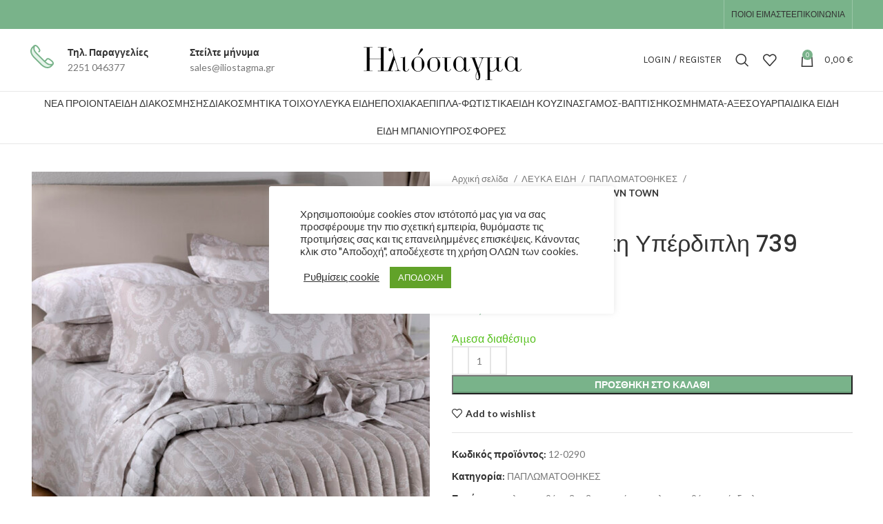

--- FILE ---
content_type: text/html; charset=UTF-8
request_url: https://iliostagma.gr/product/paplomatothiki-yperdipli-739-down-town/
body_size: 52159
content:
<!DOCTYPE html>
<html dir="ltr" lang="el" prefix="og: https://ogp.me/ns#">
<head>
	<meta charset="UTF-8">
	<link rel="profile" href="https://gmpg.org/xfn/11">
	<link rel="pingback" href="https://iliostagma.gr/xmlrpc.php">

			<script>window.MSInputMethodContext && document.documentMode && document.write('<script src="https://iliostagma.gr/wp-content/themes/woodmart/js/libs/ie11CustomProperties.min.js"><\/script>');</script>
		<title>Παπλωματοθήκη Υπέρδιπλη 739 DOWN TOWN | Ηλιόσταγμα</title>

		<!-- All in One SEO 4.9.2 - aioseo.com -->
	<meta name="description" content="Παπλωματοθήκη Υπέρδιπλη 739 Μέγεθος: Υπέρδιπλη Διαστάσεις: 1 Παπλωματοθήκη:235x245 &amp; 2 Μαξιλαροθήκες:052x075 Σύνθεση: 100% Βαμβάκι Σατέν Πενιέ 220 Κλωστές Ειδικές Διαστάσεις: Δυνατότητα ειδικών ραφών στα μέτρα σας Προέλευση: Ελληνικής Κατασκευής Φροντίδα: - Πλύσιμο στο πλυντήριο στους 40°C - Σιδέρωμα σε μεσαία θερμοκρασία - Δεν επιτρέπεται η χρήση λευκαντικών - Στεγνό καθάρισμα εκτός από τριχλωρο-αιθυλαίνιο - Στεγνωτήριο" />
	<meta name="robots" content="max-image-preview:large" />
	<link rel="canonical" href="https://iliostagma.gr/product/paplomatothiki-yperdipli-739-down-town/" />
	<meta name="generator" content="All in One SEO (AIOSEO) 4.9.2" />
		<meta property="og:locale" content="el_GR" />
		<meta property="og:site_name" content="Ηλιόσταγμα - Είδη Διακόσμησης - Σπιτιού - Γάμου - Βάπτισης" />
		<meta property="og:type" content="article" />
		<meta property="og:title" content="Παπλωματοθήκη Υπέρδιπλη 739 DOWN TOWN | Ηλιόσταγμα" />
		<meta property="og:description" content="Παπλωματοθήκη Υπέρδιπλη 739 Μέγεθος: Υπέρδιπλη Διαστάσεις: 1 Παπλωματοθήκη:235x245 &amp; 2 Μαξιλαροθήκες:052x075 Σύνθεση: 100% Βαμβάκι Σατέν Πενιέ 220 Κλωστές Ειδικές Διαστάσεις: Δυνατότητα ειδικών ραφών στα μέτρα σας Προέλευση: Ελληνικής Κατασκευής Φροντίδα: - Πλύσιμο στο πλυντήριο στους 40°C - Σιδέρωμα σε μεσαία θερμοκρασία - Δεν επιτρέπεται η χρήση λευκαντικών - Στεγνό καθάρισμα εκτός από τριχλωρο-αιθυλαίνιο - Στεγνωτήριο" />
		<meta property="og:url" content="https://iliostagma.gr/product/paplomatothiki-yperdipli-739-down-town/" />
		<meta property="article:published_time" content="2022-11-16T20:38:52+00:00" />
		<meta property="article:modified_time" content="2022-11-16T20:38:52+00:00" />
		<meta property="article:publisher" content="https://www.facebook.com/iliostagma" />
		<meta name="twitter:card" content="summary_large_image" />
		<meta name="twitter:title" content="Παπλωματοθήκη Υπέρδιπλη 739 DOWN TOWN | Ηλιόσταγμα" />
		<meta name="twitter:description" content="Παπλωματοθήκη Υπέρδιπλη 739 Μέγεθος: Υπέρδιπλη Διαστάσεις: 1 Παπλωματοθήκη:235x245 &amp; 2 Μαξιλαροθήκες:052x075 Σύνθεση: 100% Βαμβάκι Σατέν Πενιέ 220 Κλωστές Ειδικές Διαστάσεις: Δυνατότητα ειδικών ραφών στα μέτρα σας Προέλευση: Ελληνικής Κατασκευής Φροντίδα: - Πλύσιμο στο πλυντήριο στους 40°C - Σιδέρωμα σε μεσαία θερμοκρασία - Δεν επιτρέπεται η χρήση λευκαντικών - Στεγνό καθάρισμα εκτός από τριχλωρο-αιθυλαίνιο - Στεγνωτήριο" />
		<script type="application/ld+json" class="aioseo-schema">
			{"@context":"https:\/\/schema.org","@graph":[{"@type":"BreadcrumbList","@id":"https:\/\/iliostagma.gr\/product\/paplomatothiki-yperdipli-739-down-town\/#breadcrumblist","itemListElement":[{"@type":"ListItem","@id":"https:\/\/iliostagma.gr#listItem","position":1,"name":"Home","item":"https:\/\/iliostagma.gr","nextItem":{"@type":"ListItem","@id":"https:\/\/iliostagma.gr\/shop\/#listItem","name":"Shop"}},{"@type":"ListItem","@id":"https:\/\/iliostagma.gr\/shop\/#listItem","position":2,"name":"Shop","item":"https:\/\/iliostagma.gr\/shop\/","nextItem":{"@type":"ListItem","@id":"https:\/\/iliostagma.gr\/product-category\/leuka-idi\/#listItem","name":"\u039b\u0395\u03a5\u039a\u0391 \u0395\u0399\u0394\u0397"},"previousItem":{"@type":"ListItem","@id":"https:\/\/iliostagma.gr#listItem","name":"Home"}},{"@type":"ListItem","@id":"https:\/\/iliostagma.gr\/product-category\/leuka-idi\/#listItem","position":3,"name":"\u039b\u0395\u03a5\u039a\u0391 \u0395\u0399\u0394\u0397","item":"https:\/\/iliostagma.gr\/product-category\/leuka-idi\/","nextItem":{"@type":"ListItem","@id":"https:\/\/iliostagma.gr\/product-category\/leuka-idi\/paplomatothikes-leuka-idi\/#listItem","name":"\u03a0\u0391\u03a0\u039b\u03a9\u039c\u0391\u03a4\u039f\u0398\u0397\u039a\u0395\u03a3"},"previousItem":{"@type":"ListItem","@id":"https:\/\/iliostagma.gr\/shop\/#listItem","name":"Shop"}},{"@type":"ListItem","@id":"https:\/\/iliostagma.gr\/product-category\/leuka-idi\/paplomatothikes-leuka-idi\/#listItem","position":4,"name":"\u03a0\u0391\u03a0\u039b\u03a9\u039c\u0391\u03a4\u039f\u0398\u0397\u039a\u0395\u03a3","item":"https:\/\/iliostagma.gr\/product-category\/leuka-idi\/paplomatothikes-leuka-idi\/","nextItem":{"@type":"ListItem","@id":"https:\/\/iliostagma.gr\/product\/paplomatothiki-yperdipli-739-down-town\/#listItem","name":"\u03a0\u03b1\u03c0\u03bb\u03c9\u03bc\u03b1\u03c4\u03bf\u03b8\u03ae\u03ba\u03b7 \u03a5\u03c0\u03ad\u03c1\u03b4\u03b9\u03c0\u03bb\u03b7 739 DOWN TOWN"},"previousItem":{"@type":"ListItem","@id":"https:\/\/iliostagma.gr\/product-category\/leuka-idi\/#listItem","name":"\u039b\u0395\u03a5\u039a\u0391 \u0395\u0399\u0394\u0397"}},{"@type":"ListItem","@id":"https:\/\/iliostagma.gr\/product\/paplomatothiki-yperdipli-739-down-town\/#listItem","position":5,"name":"\u03a0\u03b1\u03c0\u03bb\u03c9\u03bc\u03b1\u03c4\u03bf\u03b8\u03ae\u03ba\u03b7 \u03a5\u03c0\u03ad\u03c1\u03b4\u03b9\u03c0\u03bb\u03b7 739 DOWN TOWN","previousItem":{"@type":"ListItem","@id":"https:\/\/iliostagma.gr\/product-category\/leuka-idi\/paplomatothikes-leuka-idi\/#listItem","name":"\u03a0\u0391\u03a0\u039b\u03a9\u039c\u0391\u03a4\u039f\u0398\u0397\u039a\u0395\u03a3"}}]},{"@type":"Organization","@id":"https:\/\/iliostagma.gr\/#organization","name":"\u0397\u03bb\u03b9\u03cc\u03c3\u03c4\u03b1\u03b3\u03bc\u03b1","description":"\u0395\u03af\u03b4\u03b7 \u0394\u03b9\u03b1\u03ba\u03cc\u03c3\u03bc\u03b7\u03c3\u03b7\u03c2 - \u03a3\u03c0\u03b9\u03c4\u03b9\u03bf\u03cd - \u0393\u03ac\u03bc\u03bf\u03c5 - \u0392\u03ac\u03c0\u03c4\u03b9\u03c3\u03b7\u03c2","url":"https:\/\/iliostagma.gr\/","telephone":"+302251046377","logo":{"@type":"ImageObject","url":"https:\/\/iliostagma.gr\/wp-content\/uploads\/2023\/03\/logo-iliostagma60_mobile.png","@id":"https:\/\/iliostagma.gr\/product\/paplomatothiki-yperdipli-739-down-town\/#organizationLogo","width":231,"height":60},"image":{"@id":"https:\/\/iliostagma.gr\/product\/paplomatothiki-yperdipli-739-down-town\/#organizationLogo"},"sameAs":["https:\/\/www.facebook.com\/iliostagma","https:\/\/www.instagram.com\/iliostagma.gr\/"]},{"@type":"WebPage","@id":"https:\/\/iliostagma.gr\/product\/paplomatothiki-yperdipli-739-down-town\/#webpage","url":"https:\/\/iliostagma.gr\/product\/paplomatothiki-yperdipli-739-down-town\/","name":"\u03a0\u03b1\u03c0\u03bb\u03c9\u03bc\u03b1\u03c4\u03bf\u03b8\u03ae\u03ba\u03b7 \u03a5\u03c0\u03ad\u03c1\u03b4\u03b9\u03c0\u03bb\u03b7 739 DOWN TOWN | \u0397\u03bb\u03b9\u03cc\u03c3\u03c4\u03b1\u03b3\u03bc\u03b1","description":"\u03a0\u03b1\u03c0\u03bb\u03c9\u03bc\u03b1\u03c4\u03bf\u03b8\u03ae\u03ba\u03b7 \u03a5\u03c0\u03ad\u03c1\u03b4\u03b9\u03c0\u03bb\u03b7 739 \u039c\u03ad\u03b3\u03b5\u03b8\u03bf\u03c2: \u03a5\u03c0\u03ad\u03c1\u03b4\u03b9\u03c0\u03bb\u03b7 \u0394\u03b9\u03b1\u03c3\u03c4\u03ac\u03c3\u03b5\u03b9\u03c2: 1 \u03a0\u03b1\u03c0\u03bb\u03c9\u03bc\u03b1\u03c4\u03bf\u03b8\u03ae\u03ba\u03b7:235x245 & 2 \u039c\u03b1\u03be\u03b9\u03bb\u03b1\u03c1\u03bf\u03b8\u03ae\u03ba\u03b5\u03c2:052x075 \u03a3\u03cd\u03bd\u03b8\u03b5\u03c3\u03b7: 100% \u0392\u03b1\u03bc\u03b2\u03ac\u03ba\u03b9 \u03a3\u03b1\u03c4\u03ad\u03bd \u03a0\u03b5\u03bd\u03b9\u03ad 220 \u039a\u03bb\u03c9\u03c3\u03c4\u03ad\u03c2 \u0395\u03b9\u03b4\u03b9\u03ba\u03ad\u03c2 \u0394\u03b9\u03b1\u03c3\u03c4\u03ac\u03c3\u03b5\u03b9\u03c2: \u0394\u03c5\u03bd\u03b1\u03c4\u03cc\u03c4\u03b7\u03c4\u03b1 \u03b5\u03b9\u03b4\u03b9\u03ba\u03ce\u03bd \u03c1\u03b1\u03c6\u03ce\u03bd \u03c3\u03c4\u03b1 \u03bc\u03ad\u03c4\u03c1\u03b1 \u03c3\u03b1\u03c2 \u03a0\u03c1\u03bf\u03ad\u03bb\u03b5\u03c5\u03c3\u03b7: \u0395\u03bb\u03bb\u03b7\u03bd\u03b9\u03ba\u03ae\u03c2 \u039a\u03b1\u03c4\u03b1\u03c3\u03ba\u03b5\u03c5\u03ae\u03c2 \u03a6\u03c1\u03bf\u03bd\u03c4\u03af\u03b4\u03b1: - \u03a0\u03bb\u03cd\u03c3\u03b9\u03bc\u03bf \u03c3\u03c4\u03bf \u03c0\u03bb\u03c5\u03bd\u03c4\u03ae\u03c1\u03b9\u03bf \u03c3\u03c4\u03bf\u03c5\u03c2 40\u00b0C - \u03a3\u03b9\u03b4\u03ad\u03c1\u03c9\u03bc\u03b1 \u03c3\u03b5 \u03bc\u03b5\u03c3\u03b1\u03af\u03b1 \u03b8\u03b5\u03c1\u03bc\u03bf\u03ba\u03c1\u03b1\u03c3\u03af\u03b1 - \u0394\u03b5\u03bd \u03b5\u03c0\u03b9\u03c4\u03c1\u03ad\u03c0\u03b5\u03c4\u03b1\u03b9 \u03b7 \u03c7\u03c1\u03ae\u03c3\u03b7 \u03bb\u03b5\u03c5\u03ba\u03b1\u03bd\u03c4\u03b9\u03ba\u03ce\u03bd - \u03a3\u03c4\u03b5\u03b3\u03bd\u03cc \u03ba\u03b1\u03b8\u03ac\u03c1\u03b9\u03c3\u03bc\u03b1 \u03b5\u03ba\u03c4\u03cc\u03c2 \u03b1\u03c0\u03cc \u03c4\u03c1\u03b9\u03c7\u03bb\u03c9\u03c1\u03bf-\u03b1\u03b9\u03b8\u03c5\u03bb\u03b1\u03af\u03bd\u03b9\u03bf - \u03a3\u03c4\u03b5\u03b3\u03bd\u03c9\u03c4\u03ae\u03c1\u03b9\u03bf","inLanguage":"el","isPartOf":{"@id":"https:\/\/iliostagma.gr\/#website"},"breadcrumb":{"@id":"https:\/\/iliostagma.gr\/product\/paplomatothiki-yperdipli-739-down-town\/#breadcrumblist"},"image":{"@type":"ImageObject","url":"https:\/\/iliostagma.gr\/wp-content\/uploads\/2022\/11\/7326.jpg","@id":"https:\/\/iliostagma.gr\/product\/paplomatothiki-yperdipli-739-down-town\/#mainImage","width":585,"height":900},"primaryImageOfPage":{"@id":"https:\/\/iliostagma.gr\/product\/paplomatothiki-yperdipli-739-down-town\/#mainImage"},"datePublished":"2022-11-16T22:38:52+02:00","dateModified":"2022-11-16T22:38:52+02:00"},{"@type":"WebSite","@id":"https:\/\/iliostagma.gr\/#website","url":"https:\/\/iliostagma.gr\/","name":"\u0397\u03bb\u03b9\u03cc\u03c3\u03c4\u03b1\u03b3\u03bc\u03b1","description":"\u0395\u03af\u03b4\u03b7 \u0394\u03b9\u03b1\u03ba\u03cc\u03c3\u03bc\u03b7\u03c3\u03b7\u03c2 - \u03a3\u03c0\u03b9\u03c4\u03b9\u03bf\u03cd - \u0393\u03ac\u03bc\u03bf\u03c5 - \u0392\u03ac\u03c0\u03c4\u03b9\u03c3\u03b7\u03c2","inLanguage":"el","publisher":{"@id":"https:\/\/iliostagma.gr\/#organization"}}]}
		</script>
		<!-- All in One SEO -->

<link rel='dns-prefetch' href='//fonts.googleapis.com' />
<link rel="alternate" type="application/rss+xml" title="Ροή RSS &raquo; Ηλιόσταγμα" href="https://iliostagma.gr/feed/" />
<link rel="alternate" type="application/rss+xml" title="Ροή Σχολίων &raquo; Ηλιόσταγμα" href="https://iliostagma.gr/comments/feed/" />
<link rel="alternate" title="oEmbed (JSON)" type="application/json+oembed" href="https://iliostagma.gr/wp-json/oembed/1.0/embed?url=https%3A%2F%2Filiostagma.gr%2Fproduct%2Fpaplomatothiki-yperdipli-739-down-town%2F" />
<link rel="alternate" title="oEmbed (XML)" type="text/xml+oembed" href="https://iliostagma.gr/wp-json/oembed/1.0/embed?url=https%3A%2F%2Filiostagma.gr%2Fproduct%2Fpaplomatothiki-yperdipli-739-down-town%2F&#038;format=xml" />
		<!-- This site uses the Google Analytics by MonsterInsights plugin v9.11.0 - Using Analytics tracking - https://www.monsterinsights.com/ -->
							<script src="//www.googletagmanager.com/gtag/js?id=G-0T5435Z7EB"  data-cfasync="false" data-wpfc-render="false" type="text/javascript" async></script>
			<script data-cfasync="false" data-wpfc-render="false" type="text/javascript">
				var mi_version = '9.11.0';
				var mi_track_user = true;
				var mi_no_track_reason = '';
								var MonsterInsightsDefaultLocations = {"page_location":"https:\/\/iliostagma.gr\/product\/paplomatothiki-yperdipli-739-down-town\/"};
								if ( typeof MonsterInsightsPrivacyGuardFilter === 'function' ) {
					var MonsterInsightsLocations = (typeof MonsterInsightsExcludeQuery === 'object') ? MonsterInsightsPrivacyGuardFilter( MonsterInsightsExcludeQuery ) : MonsterInsightsPrivacyGuardFilter( MonsterInsightsDefaultLocations );
				} else {
					var MonsterInsightsLocations = (typeof MonsterInsightsExcludeQuery === 'object') ? MonsterInsightsExcludeQuery : MonsterInsightsDefaultLocations;
				}

								var disableStrs = [
										'ga-disable-G-0T5435Z7EB',
									];

				/* Function to detect opted out users */
				function __gtagTrackerIsOptedOut() {
					for (var index = 0; index < disableStrs.length; index++) {
						if (document.cookie.indexOf(disableStrs[index] + '=true') > -1) {
							return true;
						}
					}

					return false;
				}

				/* Disable tracking if the opt-out cookie exists. */
				if (__gtagTrackerIsOptedOut()) {
					for (var index = 0; index < disableStrs.length; index++) {
						window[disableStrs[index]] = true;
					}
				}

				/* Opt-out function */
				function __gtagTrackerOptout() {
					for (var index = 0; index < disableStrs.length; index++) {
						document.cookie = disableStrs[index] + '=true; expires=Thu, 31 Dec 2099 23:59:59 UTC; path=/';
						window[disableStrs[index]] = true;
					}
				}

				if ('undefined' === typeof gaOptout) {
					function gaOptout() {
						__gtagTrackerOptout();
					}
				}
								window.dataLayer = window.dataLayer || [];

				window.MonsterInsightsDualTracker = {
					helpers: {},
					trackers: {},
				};
				if (mi_track_user) {
					function __gtagDataLayer() {
						dataLayer.push(arguments);
					}

					function __gtagTracker(type, name, parameters) {
						if (!parameters) {
							parameters = {};
						}

						if (parameters.send_to) {
							__gtagDataLayer.apply(null, arguments);
							return;
						}

						if (type === 'event') {
														parameters.send_to = monsterinsights_frontend.v4_id;
							var hookName = name;
							if (typeof parameters['event_category'] !== 'undefined') {
								hookName = parameters['event_category'] + ':' + name;
							}

							if (typeof MonsterInsightsDualTracker.trackers[hookName] !== 'undefined') {
								MonsterInsightsDualTracker.trackers[hookName](parameters);
							} else {
								__gtagDataLayer('event', name, parameters);
							}
							
						} else {
							__gtagDataLayer.apply(null, arguments);
						}
					}

					__gtagTracker('js', new Date());
					__gtagTracker('set', {
						'developer_id.dZGIzZG': true,
											});
					if ( MonsterInsightsLocations.page_location ) {
						__gtagTracker('set', MonsterInsightsLocations);
					}
										__gtagTracker('config', 'G-0T5435Z7EB', {"forceSSL":"true","link_attribution":"true"} );
										window.gtag = __gtagTracker;										(function () {
						/* https://developers.google.com/analytics/devguides/collection/analyticsjs/ */
						/* ga and __gaTracker compatibility shim. */
						var noopfn = function () {
							return null;
						};
						var newtracker = function () {
							return new Tracker();
						};
						var Tracker = function () {
							return null;
						};
						var p = Tracker.prototype;
						p.get = noopfn;
						p.set = noopfn;
						p.send = function () {
							var args = Array.prototype.slice.call(arguments);
							args.unshift('send');
							__gaTracker.apply(null, args);
						};
						var __gaTracker = function () {
							var len = arguments.length;
							if (len === 0) {
								return;
							}
							var f = arguments[len - 1];
							if (typeof f !== 'object' || f === null || typeof f.hitCallback !== 'function') {
								if ('send' === arguments[0]) {
									var hitConverted, hitObject = false, action;
									if ('event' === arguments[1]) {
										if ('undefined' !== typeof arguments[3]) {
											hitObject = {
												'eventAction': arguments[3],
												'eventCategory': arguments[2],
												'eventLabel': arguments[4],
												'value': arguments[5] ? arguments[5] : 1,
											}
										}
									}
									if ('pageview' === arguments[1]) {
										if ('undefined' !== typeof arguments[2]) {
											hitObject = {
												'eventAction': 'page_view',
												'page_path': arguments[2],
											}
										}
									}
									if (typeof arguments[2] === 'object') {
										hitObject = arguments[2];
									}
									if (typeof arguments[5] === 'object') {
										Object.assign(hitObject, arguments[5]);
									}
									if ('undefined' !== typeof arguments[1].hitType) {
										hitObject = arguments[1];
										if ('pageview' === hitObject.hitType) {
											hitObject.eventAction = 'page_view';
										}
									}
									if (hitObject) {
										action = 'timing' === arguments[1].hitType ? 'timing_complete' : hitObject.eventAction;
										hitConverted = mapArgs(hitObject);
										__gtagTracker('event', action, hitConverted);
									}
								}
								return;
							}

							function mapArgs(args) {
								var arg, hit = {};
								var gaMap = {
									'eventCategory': 'event_category',
									'eventAction': 'event_action',
									'eventLabel': 'event_label',
									'eventValue': 'event_value',
									'nonInteraction': 'non_interaction',
									'timingCategory': 'event_category',
									'timingVar': 'name',
									'timingValue': 'value',
									'timingLabel': 'event_label',
									'page': 'page_path',
									'location': 'page_location',
									'title': 'page_title',
									'referrer' : 'page_referrer',
								};
								for (arg in args) {
																		if (!(!args.hasOwnProperty(arg) || !gaMap.hasOwnProperty(arg))) {
										hit[gaMap[arg]] = args[arg];
									} else {
										hit[arg] = args[arg];
									}
								}
								return hit;
							}

							try {
								f.hitCallback();
							} catch (ex) {
							}
						};
						__gaTracker.create = newtracker;
						__gaTracker.getByName = newtracker;
						__gaTracker.getAll = function () {
							return [];
						};
						__gaTracker.remove = noopfn;
						__gaTracker.loaded = true;
						window['__gaTracker'] = __gaTracker;
					})();
									} else {
										console.log("");
					(function () {
						function __gtagTracker() {
							return null;
						}

						window['__gtagTracker'] = __gtagTracker;
						window['gtag'] = __gtagTracker;
					})();
									}
			</script>
							<!-- / Google Analytics by MonsterInsights -->
		<style id='wp-img-auto-sizes-contain-inline-css' type='text/css'>
img:is([sizes=auto i],[sizes^="auto," i]){contain-intrinsic-size:3000px 1500px}
/*# sourceURL=wp-img-auto-sizes-contain-inline-css */
</style>
<link rel='stylesheet' id='woo-conditional-shipping-blocks-style-css' href='https://iliostagma.gr/wp-content/plugins/conditional-shipping-for-woocommerce/frontend/css/woo-conditional-shipping.css?ver=3.6.0.free' type='text/css' media='all' />
<link rel='stylesheet' id='themecomplete-epo-css' href='https://iliostagma.gr/wp-content/plugins/woocommerce-tm-extra-product-options/assets/css/epo.min.css?ver=7.5.5' type='text/css' media='all' />
<link rel='stylesheet' id='themecomplete-epo-smallscreen-css' href='https://iliostagma.gr/wp-content/plugins/woocommerce-tm-extra-product-options/assets/css/tm-epo-smallscreen.min.css?ver=7.5.5' type='text/css' media='only screen and (max-width: 768px)' />
<style id='themecomplete-styles-header-inline-css' type='text/css'>
:root {--tcgaprow: 15px;--tcgapcolumn: 15px;}
/*# sourceURL=themecomplete-styles-header-inline-css */
</style>
<style id='wp-block-library-inline-css' type='text/css'>
:root{--wp-block-synced-color:#7a00df;--wp-block-synced-color--rgb:122,0,223;--wp-bound-block-color:var(--wp-block-synced-color);--wp-editor-canvas-background:#ddd;--wp-admin-theme-color:#007cba;--wp-admin-theme-color--rgb:0,124,186;--wp-admin-theme-color-darker-10:#006ba1;--wp-admin-theme-color-darker-10--rgb:0,107,160.5;--wp-admin-theme-color-darker-20:#005a87;--wp-admin-theme-color-darker-20--rgb:0,90,135;--wp-admin-border-width-focus:2px}@media (min-resolution:192dpi){:root{--wp-admin-border-width-focus:1.5px}}.wp-element-button{cursor:pointer}:root .has-very-light-gray-background-color{background-color:#eee}:root .has-very-dark-gray-background-color{background-color:#313131}:root .has-very-light-gray-color{color:#eee}:root .has-very-dark-gray-color{color:#313131}:root .has-vivid-green-cyan-to-vivid-cyan-blue-gradient-background{background:linear-gradient(135deg,#00d084,#0693e3)}:root .has-purple-crush-gradient-background{background:linear-gradient(135deg,#34e2e4,#4721fb 50%,#ab1dfe)}:root .has-hazy-dawn-gradient-background{background:linear-gradient(135deg,#faaca8,#dad0ec)}:root .has-subdued-olive-gradient-background{background:linear-gradient(135deg,#fafae1,#67a671)}:root .has-atomic-cream-gradient-background{background:linear-gradient(135deg,#fdd79a,#004a59)}:root .has-nightshade-gradient-background{background:linear-gradient(135deg,#330968,#31cdcf)}:root .has-midnight-gradient-background{background:linear-gradient(135deg,#020381,#2874fc)}:root{--wp--preset--font-size--normal:16px;--wp--preset--font-size--huge:42px}.has-regular-font-size{font-size:1em}.has-larger-font-size{font-size:2.625em}.has-normal-font-size{font-size:var(--wp--preset--font-size--normal)}.has-huge-font-size{font-size:var(--wp--preset--font-size--huge)}.has-text-align-center{text-align:center}.has-text-align-left{text-align:left}.has-text-align-right{text-align:right}.has-fit-text{white-space:nowrap!important}#end-resizable-editor-section{display:none}.aligncenter{clear:both}.items-justified-left{justify-content:flex-start}.items-justified-center{justify-content:center}.items-justified-right{justify-content:flex-end}.items-justified-space-between{justify-content:space-between}.screen-reader-text{border:0;clip-path:inset(50%);height:1px;margin:-1px;overflow:hidden;padding:0;position:absolute;width:1px;word-wrap:normal!important}.screen-reader-text:focus{background-color:#ddd;clip-path:none;color:#444;display:block;font-size:1em;height:auto;left:5px;line-height:normal;padding:15px 23px 14px;text-decoration:none;top:5px;width:auto;z-index:100000}html :where(.has-border-color){border-style:solid}html :where([style*=border-top-color]){border-top-style:solid}html :where([style*=border-right-color]){border-right-style:solid}html :where([style*=border-bottom-color]){border-bottom-style:solid}html :where([style*=border-left-color]){border-left-style:solid}html :where([style*=border-width]){border-style:solid}html :where([style*=border-top-width]){border-top-style:solid}html :where([style*=border-right-width]){border-right-style:solid}html :where([style*=border-bottom-width]){border-bottom-style:solid}html :where([style*=border-left-width]){border-left-style:solid}html :where(img[class*=wp-image-]){height:auto;max-width:100%}:where(figure){margin:0 0 1em}html :where(.is-position-sticky){--wp-admin--admin-bar--position-offset:var(--wp-admin--admin-bar--height,0px)}@media screen and (max-width:600px){html :where(.is-position-sticky){--wp-admin--admin-bar--position-offset:0px}}

/*# sourceURL=wp-block-library-inline-css */
</style><style id='global-styles-inline-css' type='text/css'>
:root{--wp--preset--aspect-ratio--square: 1;--wp--preset--aspect-ratio--4-3: 4/3;--wp--preset--aspect-ratio--3-4: 3/4;--wp--preset--aspect-ratio--3-2: 3/2;--wp--preset--aspect-ratio--2-3: 2/3;--wp--preset--aspect-ratio--16-9: 16/9;--wp--preset--aspect-ratio--9-16: 9/16;--wp--preset--color--black: #000000;--wp--preset--color--cyan-bluish-gray: #abb8c3;--wp--preset--color--white: #ffffff;--wp--preset--color--pale-pink: #f78da7;--wp--preset--color--vivid-red: #cf2e2e;--wp--preset--color--luminous-vivid-orange: #ff6900;--wp--preset--color--luminous-vivid-amber: #fcb900;--wp--preset--color--light-green-cyan: #7bdcb5;--wp--preset--color--vivid-green-cyan: #00d084;--wp--preset--color--pale-cyan-blue: #8ed1fc;--wp--preset--color--vivid-cyan-blue: #0693e3;--wp--preset--color--vivid-purple: #9b51e0;--wp--preset--gradient--vivid-cyan-blue-to-vivid-purple: linear-gradient(135deg,rgb(6,147,227) 0%,rgb(155,81,224) 100%);--wp--preset--gradient--light-green-cyan-to-vivid-green-cyan: linear-gradient(135deg,rgb(122,220,180) 0%,rgb(0,208,130) 100%);--wp--preset--gradient--luminous-vivid-amber-to-luminous-vivid-orange: linear-gradient(135deg,rgb(252,185,0) 0%,rgb(255,105,0) 100%);--wp--preset--gradient--luminous-vivid-orange-to-vivid-red: linear-gradient(135deg,rgb(255,105,0) 0%,rgb(207,46,46) 100%);--wp--preset--gradient--very-light-gray-to-cyan-bluish-gray: linear-gradient(135deg,rgb(238,238,238) 0%,rgb(169,184,195) 100%);--wp--preset--gradient--cool-to-warm-spectrum: linear-gradient(135deg,rgb(74,234,220) 0%,rgb(151,120,209) 20%,rgb(207,42,186) 40%,rgb(238,44,130) 60%,rgb(251,105,98) 80%,rgb(254,248,76) 100%);--wp--preset--gradient--blush-light-purple: linear-gradient(135deg,rgb(255,206,236) 0%,rgb(152,150,240) 100%);--wp--preset--gradient--blush-bordeaux: linear-gradient(135deg,rgb(254,205,165) 0%,rgb(254,45,45) 50%,rgb(107,0,62) 100%);--wp--preset--gradient--luminous-dusk: linear-gradient(135deg,rgb(255,203,112) 0%,rgb(199,81,192) 50%,rgb(65,88,208) 100%);--wp--preset--gradient--pale-ocean: linear-gradient(135deg,rgb(255,245,203) 0%,rgb(182,227,212) 50%,rgb(51,167,181) 100%);--wp--preset--gradient--electric-grass: linear-gradient(135deg,rgb(202,248,128) 0%,rgb(113,206,126) 100%);--wp--preset--gradient--midnight: linear-gradient(135deg,rgb(2,3,129) 0%,rgb(40,116,252) 100%);--wp--preset--font-size--small: 13px;--wp--preset--font-size--medium: 20px;--wp--preset--font-size--large: 36px;--wp--preset--font-size--x-large: 42px;--wp--preset--spacing--20: 0.44rem;--wp--preset--spacing--30: 0.67rem;--wp--preset--spacing--40: 1rem;--wp--preset--spacing--50: 1.5rem;--wp--preset--spacing--60: 2.25rem;--wp--preset--spacing--70: 3.38rem;--wp--preset--spacing--80: 5.06rem;--wp--preset--shadow--natural: 6px 6px 9px rgba(0, 0, 0, 0.2);--wp--preset--shadow--deep: 12px 12px 50px rgba(0, 0, 0, 0.4);--wp--preset--shadow--sharp: 6px 6px 0px rgba(0, 0, 0, 0.2);--wp--preset--shadow--outlined: 6px 6px 0px -3px rgb(255, 255, 255), 6px 6px rgb(0, 0, 0);--wp--preset--shadow--crisp: 6px 6px 0px rgb(0, 0, 0);}:where(.is-layout-flex){gap: 0.5em;}:where(.is-layout-grid){gap: 0.5em;}body .is-layout-flex{display: flex;}.is-layout-flex{flex-wrap: wrap;align-items: center;}.is-layout-flex > :is(*, div){margin: 0;}body .is-layout-grid{display: grid;}.is-layout-grid > :is(*, div){margin: 0;}:where(.wp-block-columns.is-layout-flex){gap: 2em;}:where(.wp-block-columns.is-layout-grid){gap: 2em;}:where(.wp-block-post-template.is-layout-flex){gap: 1.25em;}:where(.wp-block-post-template.is-layout-grid){gap: 1.25em;}.has-black-color{color: var(--wp--preset--color--black) !important;}.has-cyan-bluish-gray-color{color: var(--wp--preset--color--cyan-bluish-gray) !important;}.has-white-color{color: var(--wp--preset--color--white) !important;}.has-pale-pink-color{color: var(--wp--preset--color--pale-pink) !important;}.has-vivid-red-color{color: var(--wp--preset--color--vivid-red) !important;}.has-luminous-vivid-orange-color{color: var(--wp--preset--color--luminous-vivid-orange) !important;}.has-luminous-vivid-amber-color{color: var(--wp--preset--color--luminous-vivid-amber) !important;}.has-light-green-cyan-color{color: var(--wp--preset--color--light-green-cyan) !important;}.has-vivid-green-cyan-color{color: var(--wp--preset--color--vivid-green-cyan) !important;}.has-pale-cyan-blue-color{color: var(--wp--preset--color--pale-cyan-blue) !important;}.has-vivid-cyan-blue-color{color: var(--wp--preset--color--vivid-cyan-blue) !important;}.has-vivid-purple-color{color: var(--wp--preset--color--vivid-purple) !important;}.has-black-background-color{background-color: var(--wp--preset--color--black) !important;}.has-cyan-bluish-gray-background-color{background-color: var(--wp--preset--color--cyan-bluish-gray) !important;}.has-white-background-color{background-color: var(--wp--preset--color--white) !important;}.has-pale-pink-background-color{background-color: var(--wp--preset--color--pale-pink) !important;}.has-vivid-red-background-color{background-color: var(--wp--preset--color--vivid-red) !important;}.has-luminous-vivid-orange-background-color{background-color: var(--wp--preset--color--luminous-vivid-orange) !important;}.has-luminous-vivid-amber-background-color{background-color: var(--wp--preset--color--luminous-vivid-amber) !important;}.has-light-green-cyan-background-color{background-color: var(--wp--preset--color--light-green-cyan) !important;}.has-vivid-green-cyan-background-color{background-color: var(--wp--preset--color--vivid-green-cyan) !important;}.has-pale-cyan-blue-background-color{background-color: var(--wp--preset--color--pale-cyan-blue) !important;}.has-vivid-cyan-blue-background-color{background-color: var(--wp--preset--color--vivid-cyan-blue) !important;}.has-vivid-purple-background-color{background-color: var(--wp--preset--color--vivid-purple) !important;}.has-black-border-color{border-color: var(--wp--preset--color--black) !important;}.has-cyan-bluish-gray-border-color{border-color: var(--wp--preset--color--cyan-bluish-gray) !important;}.has-white-border-color{border-color: var(--wp--preset--color--white) !important;}.has-pale-pink-border-color{border-color: var(--wp--preset--color--pale-pink) !important;}.has-vivid-red-border-color{border-color: var(--wp--preset--color--vivid-red) !important;}.has-luminous-vivid-orange-border-color{border-color: var(--wp--preset--color--luminous-vivid-orange) !important;}.has-luminous-vivid-amber-border-color{border-color: var(--wp--preset--color--luminous-vivid-amber) !important;}.has-light-green-cyan-border-color{border-color: var(--wp--preset--color--light-green-cyan) !important;}.has-vivid-green-cyan-border-color{border-color: var(--wp--preset--color--vivid-green-cyan) !important;}.has-pale-cyan-blue-border-color{border-color: var(--wp--preset--color--pale-cyan-blue) !important;}.has-vivid-cyan-blue-border-color{border-color: var(--wp--preset--color--vivid-cyan-blue) !important;}.has-vivid-purple-border-color{border-color: var(--wp--preset--color--vivid-purple) !important;}.has-vivid-cyan-blue-to-vivid-purple-gradient-background{background: var(--wp--preset--gradient--vivid-cyan-blue-to-vivid-purple) !important;}.has-light-green-cyan-to-vivid-green-cyan-gradient-background{background: var(--wp--preset--gradient--light-green-cyan-to-vivid-green-cyan) !important;}.has-luminous-vivid-amber-to-luminous-vivid-orange-gradient-background{background: var(--wp--preset--gradient--luminous-vivid-amber-to-luminous-vivid-orange) !important;}.has-luminous-vivid-orange-to-vivid-red-gradient-background{background: var(--wp--preset--gradient--luminous-vivid-orange-to-vivid-red) !important;}.has-very-light-gray-to-cyan-bluish-gray-gradient-background{background: var(--wp--preset--gradient--very-light-gray-to-cyan-bluish-gray) !important;}.has-cool-to-warm-spectrum-gradient-background{background: var(--wp--preset--gradient--cool-to-warm-spectrum) !important;}.has-blush-light-purple-gradient-background{background: var(--wp--preset--gradient--blush-light-purple) !important;}.has-blush-bordeaux-gradient-background{background: var(--wp--preset--gradient--blush-bordeaux) !important;}.has-luminous-dusk-gradient-background{background: var(--wp--preset--gradient--luminous-dusk) !important;}.has-pale-ocean-gradient-background{background: var(--wp--preset--gradient--pale-ocean) !important;}.has-electric-grass-gradient-background{background: var(--wp--preset--gradient--electric-grass) !important;}.has-midnight-gradient-background{background: var(--wp--preset--gradient--midnight) !important;}.has-small-font-size{font-size: var(--wp--preset--font-size--small) !important;}.has-medium-font-size{font-size: var(--wp--preset--font-size--medium) !important;}.has-large-font-size{font-size: var(--wp--preset--font-size--large) !important;}.has-x-large-font-size{font-size: var(--wp--preset--font-size--x-large) !important;}
/*# sourceURL=global-styles-inline-css */
</style>

<style id='classic-theme-styles-inline-css' type='text/css'>
/*! This file is auto-generated */
.wp-block-button__link{color:#fff;background-color:#32373c;border-radius:9999px;box-shadow:none;text-decoration:none;padding:calc(.667em + 2px) calc(1.333em + 2px);font-size:1.125em}.wp-block-file__button{background:#32373c;color:#fff;text-decoration:none}
/*# sourceURL=/wp-includes/css/classic-themes.min.css */
</style>
<link rel='stylesheet' id='cardlink-payment-gateway-css' href='https://iliostagma.gr/wp-content/plugins/cardlink-payment-gateway-woocommerce-1.0.10/public/css/cardlink-payment-gateway-public.css?ver=1.0.10' type='text/css' media='all' />
<link rel='stylesheet' id='cookie-law-info-css' href='https://iliostagma.gr/wp-content/plugins/cookie-law-info/legacy/public/css/cookie-law-info-public.css?ver=3.3.8' type='text/css' media='all' />
<link rel='stylesheet' id='cookie-law-info-gdpr-css' href='https://iliostagma.gr/wp-content/plugins/cookie-law-info/legacy/public/css/cookie-law-info-gdpr.css?ver=3.3.8' type='text/css' media='all' />
<style id='woocommerce-inline-inline-css' type='text/css'>
.woocommerce form .form-row .required { visibility: visible; }
/*# sourceURL=woocommerce-inline-inline-css */
</style>
<link rel='stylesheet' id='woo_conditional_payments_css-css' href='https://iliostagma.gr/wp-content/plugins/conditional-payments-for-woocommerce/frontend/css/woo-conditional-payments.css?ver=3.4.0' type='text/css' media='all' />
<link rel='stylesheet' id='woo_conditional_shipping_css-css' href='https://iliostagma.gr/wp-content/plugins/conditional-shipping-for-woocommerce/includes/frontend/../../frontend/css/woo-conditional-shipping.css?ver=3.6.0.free' type='text/css' media='all' />
<link rel='stylesheet' id='flexible-shipping-free-shipping-css' href='https://iliostagma.gr/wp-content/plugins/flexible-shipping/assets/dist/css/free-shipping.css?ver=6.5.1.2' type='text/css' media='all' />
<link rel='stylesheet' id='js_composer_front-css' href='https://iliostagma.gr/wp-content/plugins/js_composer/assets/css/js_composer.min.css?ver=6.10.0' type='text/css' media='all' />
<link rel='stylesheet' id='bootstrap-css' href='https://iliostagma.gr/wp-content/themes/woodmart/css/bootstrap-light.min.css?ver=7.1.4' type='text/css' media='all' />
<link rel='stylesheet' id='woodmart-style-css' href='https://iliostagma.gr/wp-content/themes/woodmart/css/parts/base.min.css?ver=7.1.4' type='text/css' media='all' />
<link rel='stylesheet' id='wd-widget-wd-recent-posts-css' href='https://iliostagma.gr/wp-content/themes/woodmart/css/parts/widget-wd-recent-posts.min.css?ver=7.1.4' type='text/css' media='all' />
<link rel='stylesheet' id='wd-widget-wd-layered-nav-css' href='https://iliostagma.gr/wp-content/themes/woodmart/css/parts/woo-widget-wd-layered-nav.min.css?ver=7.1.4' type='text/css' media='all' />
<link rel='stylesheet' id='wd-woo-mod-swatches-base-css' href='https://iliostagma.gr/wp-content/themes/woodmart/css/parts/woo-mod-swatches-base.min.css?ver=7.1.4' type='text/css' media='all' />
<link rel='stylesheet' id='wd-woo-mod-swatches-filter-css' href='https://iliostagma.gr/wp-content/themes/woodmart/css/parts/woo-mod-swatches-filter.min.css?ver=7.1.4' type='text/css' media='all' />
<link rel='stylesheet' id='wd-widget-product-cat-css' href='https://iliostagma.gr/wp-content/themes/woodmart/css/parts/woo-widget-product-cat.min.css?ver=7.1.4' type='text/css' media='all' />
<link rel='stylesheet' id='wd-widget-product-list-css' href='https://iliostagma.gr/wp-content/themes/woodmart/css/parts/woo-widget-product-list.min.css?ver=7.1.4' type='text/css' media='all' />
<link rel='stylesheet' id='wd-widget-slider-price-filter-css' href='https://iliostagma.gr/wp-content/themes/woodmart/css/parts/woo-widget-slider-price-filter.min.css?ver=7.1.4' type='text/css' media='all' />
<link rel='stylesheet' id='wd-wp-gutenberg-css' href='https://iliostagma.gr/wp-content/themes/woodmart/css/parts/wp-gutenberg.min.css?ver=7.1.4' type='text/css' media='all' />
<link rel='stylesheet' id='wd-wpcf7-css' href='https://iliostagma.gr/wp-content/themes/woodmart/css/parts/int-wpcf7.min.css?ver=7.1.4' type='text/css' media='all' />
<link rel='stylesheet' id='wd-wpbakery-base-css' href='https://iliostagma.gr/wp-content/themes/woodmart/css/parts/int-wpb-base.min.css?ver=7.1.4' type='text/css' media='all' />
<link rel='stylesheet' id='wd-wpbakery-base-deprecated-css' href='https://iliostagma.gr/wp-content/themes/woodmart/css/parts/int-wpb-base-deprecated.min.css?ver=7.1.4' type='text/css' media='all' />
<link rel='stylesheet' id='wd-notices-fixed-css' href='https://iliostagma.gr/wp-content/themes/woodmart/css/parts/woo-opt-sticky-notices.min.css?ver=7.1.4' type='text/css' media='all' />
<link rel='stylesheet' id='wd-woocommerce-base-css' href='https://iliostagma.gr/wp-content/themes/woodmart/css/parts/woocommerce-base.min.css?ver=7.1.4' type='text/css' media='all' />
<link rel='stylesheet' id='wd-mod-star-rating-css' href='https://iliostagma.gr/wp-content/themes/woodmart/css/parts/mod-star-rating.min.css?ver=7.1.4' type='text/css' media='all' />
<link rel='stylesheet' id='wd-woo-el-track-order-css' href='https://iliostagma.gr/wp-content/themes/woodmart/css/parts/woo-el-track-order.min.css?ver=7.1.4' type='text/css' media='all' />
<link rel='stylesheet' id='wd-woo-gutenberg-css' href='https://iliostagma.gr/wp-content/themes/woodmart/css/parts/woo-gutenberg.min.css?ver=7.1.4' type='text/css' media='all' />
<link rel='stylesheet' id='wd-woo-mod-quantity-css' href='https://iliostagma.gr/wp-content/themes/woodmart/css/parts/woo-mod-quantity.min.css?ver=7.1.4' type='text/css' media='all' />
<link rel='stylesheet' id='wd-woo-single-prod-el-base-css' href='https://iliostagma.gr/wp-content/themes/woodmart/css/parts/woo-single-prod-el-base.min.css?ver=7.1.4' type='text/css' media='all' />
<link rel='stylesheet' id='wd-woo-mod-stock-status-css' href='https://iliostagma.gr/wp-content/themes/woodmart/css/parts/woo-mod-stock-status.min.css?ver=7.1.4' type='text/css' media='all' />
<link rel='stylesheet' id='wd-woo-mod-shop-attributes-css' href='https://iliostagma.gr/wp-content/themes/woodmart/css/parts/woo-mod-shop-attributes.min.css?ver=7.1.4' type='text/css' media='all' />
<link rel='stylesheet' id='child-style-css' href='https://iliostagma.gr/wp-content/themes/woodmart-child/style.css?ver=7.1.4' type='text/css' media='all' />
<link rel='stylesheet' id='wd-header-base-css' href='https://iliostagma.gr/wp-content/themes/woodmart/css/parts/header-base.min.css?ver=7.1.4' type='text/css' media='all' />
<link rel='stylesheet' id='wd-mod-tools-css' href='https://iliostagma.gr/wp-content/themes/woodmart/css/parts/mod-tools.min.css?ver=7.1.4' type='text/css' media='all' />
<link rel='stylesheet' id='wd-header-elements-base-css' href='https://iliostagma.gr/wp-content/themes/woodmart/css/parts/header-el-base.min.css?ver=7.1.4' type='text/css' media='all' />
<link rel='stylesheet' id='wd-social-icons-css' href='https://iliostagma.gr/wp-content/themes/woodmart/css/parts/el-social-icons.min.css?ver=7.1.4' type='text/css' media='all' />
<link rel='stylesheet' id='wd-info-box-css' href='https://iliostagma.gr/wp-content/themes/woodmart/css/parts/el-info-box.min.css?ver=7.1.4' type='text/css' media='all' />
<link rel='stylesheet' id='wd-woo-mod-login-form-css' href='https://iliostagma.gr/wp-content/themes/woodmart/css/parts/woo-mod-login-form.min.css?ver=7.1.4' type='text/css' media='all' />
<link rel='stylesheet' id='wd-header-my-account-css' href='https://iliostagma.gr/wp-content/themes/woodmart/css/parts/header-el-my-account.min.css?ver=7.1.4' type='text/css' media='all' />
<link rel='stylesheet' id='wd-header-search-css' href='https://iliostagma.gr/wp-content/themes/woodmart/css/parts/header-el-search.min.css?ver=7.1.4' type='text/css' media='all' />
<link rel='stylesheet' id='wd-header-cart-side-css' href='https://iliostagma.gr/wp-content/themes/woodmart/css/parts/header-el-cart-side.min.css?ver=7.1.4' type='text/css' media='all' />
<link rel='stylesheet' id='wd-header-cart-css' href='https://iliostagma.gr/wp-content/themes/woodmart/css/parts/header-el-cart.min.css?ver=7.1.4' type='text/css' media='all' />
<link rel='stylesheet' id='wd-widget-shopping-cart-css' href='https://iliostagma.gr/wp-content/themes/woodmart/css/parts/woo-widget-shopping-cart.min.css?ver=7.1.4' type='text/css' media='all' />
<link rel='stylesheet' id='wd-page-title-css' href='https://iliostagma.gr/wp-content/themes/woodmart/css/parts/page-title.min.css?ver=7.1.4' type='text/css' media='all' />
<link rel='stylesheet' id='wd-woo-single-prod-predefined-css' href='https://iliostagma.gr/wp-content/themes/woodmart/css/parts/woo-single-prod-predefined.min.css?ver=7.1.4' type='text/css' media='all' />
<link rel='stylesheet' id='wd-woo-single-prod-and-quick-view-predefined-css' href='https://iliostagma.gr/wp-content/themes/woodmart/css/parts/woo-single-prod-and-quick-view-predefined.min.css?ver=7.1.4' type='text/css' media='all' />
<link rel='stylesheet' id='wd-woo-single-prod-el-tabs-predefined-css' href='https://iliostagma.gr/wp-content/themes/woodmart/css/parts/woo-single-prod-el-tabs-predefined.min.css?ver=7.1.4' type='text/css' media='all' />
<link rel='stylesheet' id='wd-woo-single-prod-el-gallery-css' href='https://iliostagma.gr/wp-content/themes/woodmart/css/parts/woo-single-prod-el-gallery.min.css?ver=7.1.4' type='text/css' media='all' />
<link rel='stylesheet' id='wd-owl-carousel-css' href='https://iliostagma.gr/wp-content/themes/woodmart/css/parts/lib-owl-carousel.min.css?ver=7.1.4' type='text/css' media='all' />
<link rel='stylesheet' id='wd-photoswipe-css' href='https://iliostagma.gr/wp-content/themes/woodmart/css/parts/lib-photoswipe.min.css?ver=7.1.4' type='text/css' media='all' />
<link rel='stylesheet' id='wd-woo-single-prod-el-navigation-css' href='https://iliostagma.gr/wp-content/themes/woodmart/css/parts/woo-single-prod-el-navigation.min.css?ver=7.1.4' type='text/css' media='all' />
<link rel='stylesheet' id='wd-tabs-css' href='https://iliostagma.gr/wp-content/themes/woodmart/css/parts/el-tabs.min.css?ver=7.1.4' type='text/css' media='all' />
<link rel='stylesheet' id='wd-woo-single-prod-el-tabs-opt-layout-tabs-css' href='https://iliostagma.gr/wp-content/themes/woodmart/css/parts/woo-single-prod-el-tabs-opt-layout-tabs.min.css?ver=7.1.4' type='text/css' media='all' />
<link rel='stylesheet' id='wd-accordion-css' href='https://iliostagma.gr/wp-content/themes/woodmart/css/parts/el-accordion.min.css?ver=7.1.4' type='text/css' media='all' />
<link rel='stylesheet' id='wd-image-gallery-css' href='https://iliostagma.gr/wp-content/themes/woodmart/css/parts/el-gallery.min.css?ver=7.1.4' type='text/css' media='all' />
<link rel='stylesheet' id='wd-section-title-css' href='https://iliostagma.gr/wp-content/themes/woodmart/css/parts/el-section-title.min.css?ver=7.1.4' type='text/css' media='all' />
<link rel='stylesheet' id='wd-mod-highlighted-text-css' href='https://iliostagma.gr/wp-content/themes/woodmart/css/parts/mod-highlighted-text.min.css?ver=7.1.4' type='text/css' media='all' />
<link rel='stylesheet' id='wd-product-loop-css' href='https://iliostagma.gr/wp-content/themes/woodmart/css/parts/woo-product-loop.min.css?ver=7.1.4' type='text/css' media='all' />
<link rel='stylesheet' id='wd-product-loop-base-css' href='https://iliostagma.gr/wp-content/themes/woodmart/css/parts/woo-product-loop-base.min.css?ver=7.1.4' type='text/css' media='all' />
<link rel='stylesheet' id='wd-woo-mod-add-btn-replace-css' href='https://iliostagma.gr/wp-content/themes/woodmart/css/parts/woo-mod-add-btn-replace.min.css?ver=7.1.4' type='text/css' media='all' />
<link rel='stylesheet' id='wd-woo-mod-quantity-overlap-css' href='https://iliostagma.gr/wp-content/themes/woodmart/css/parts/woo-mod-quantity-overlap.min.css?ver=7.1.4' type='text/css' media='all' />
<link rel='stylesheet' id='wd-mod-more-description-css' href='https://iliostagma.gr/wp-content/themes/woodmart/css/parts/mod-more-description.min.css?ver=7.1.4' type='text/css' media='all' />
<link rel='stylesheet' id='wd-woo-mod-product-labels-css' href='https://iliostagma.gr/wp-content/themes/woodmart/css/parts/woo-mod-product-labels.min.css?ver=7.1.4' type='text/css' media='all' />
<link rel='stylesheet' id='wd-woo-mod-product-labels-rect-css' href='https://iliostagma.gr/wp-content/themes/woodmart/css/parts/woo-mod-product-labels-rect.min.css?ver=7.1.4' type='text/css' media='all' />
<link rel='stylesheet' id='wd-mfp-popup-css' href='https://iliostagma.gr/wp-content/themes/woodmart/css/parts/lib-magnific-popup.min.css?ver=7.1.4' type='text/css' media='all' />
<link rel='stylesheet' id='wd-footer-base-css' href='https://iliostagma.gr/wp-content/themes/woodmart/css/parts/footer-base.min.css?ver=7.1.4' type='text/css' media='all' />
<link rel='stylesheet' id='wd-responsive-text-css' href='https://iliostagma.gr/wp-content/themes/woodmart/css/parts/el-responsive-text.min.css?ver=7.1.4' type='text/css' media='all' />
<link rel='stylesheet' id='wd-scroll-top-css' href='https://iliostagma.gr/wp-content/themes/woodmart/css/parts/opt-scrolltotop.min.css?ver=7.1.4' type='text/css' media='all' />
<link rel='stylesheet' id='wd-wd-search-results-css' href='https://iliostagma.gr/wp-content/themes/woodmart/css/parts/wd-search-results.min.css?ver=7.1.4' type='text/css' media='all' />
<link rel='stylesheet' id='wd-wd-search-form-css' href='https://iliostagma.gr/wp-content/themes/woodmart/css/parts/wd-search-form.min.css?ver=7.1.4' type='text/css' media='all' />
<link rel='stylesheet' id='wd-header-my-account-sidebar-css' href='https://iliostagma.gr/wp-content/themes/woodmart/css/parts/header-el-my-account-sidebar.min.css?ver=7.1.4' type='text/css' media='all' />
<link rel='stylesheet' id='wd-header-search-fullscreen-css' href='https://iliostagma.gr/wp-content/themes/woodmart/css/parts/header-el-search-fullscreen-general.min.css?ver=7.1.4' type='text/css' media='all' />
<link rel='stylesheet' id='wd-header-search-fullscreen-1-css' href='https://iliostagma.gr/wp-content/themes/woodmart/css/parts/header-el-search-fullscreen-1.min.css?ver=7.1.4' type='text/css' media='all' />
<link rel='stylesheet' id='xts-style-header_392513-css' href='https://iliostagma.gr/wp-content/uploads/2025/12/xts-header_392513-1766127869.css?ver=7.1.4' type='text/css' media='all' />
<link rel='stylesheet' id='xts-style-theme_settings_default-css' href='https://iliostagma.gr/wp-content/uploads/2023/03/xts-theme_settings_default-1678705840.css?ver=7.1.4' type='text/css' media='all' />
<link rel='stylesheet' id='xts-google-fonts-css' href='https://fonts.googleapis.com/css?family=Lato%3A400%2C700%7CLora%3A400%2C600%7CPoppins%3A400%2C600%2C500%7CKarla%3A400%2C600&#038;ver=7.1.4' type='text/css' media='all' />
<script type="text/template" id="tmpl-variation-template">
	<div class="woocommerce-variation-description">{{{ data.variation.variation_description }}}</div>
	<div class="woocommerce-variation-price">{{{ data.variation.price_html }}}</div>
	<div class="woocommerce-variation-availability">{{{ data.variation.availability_html }}}</div>
</script>
<script type="text/template" id="tmpl-unavailable-variation-template">
	<p role="alert">Λυπούμαστε, αυτό το προϊόν δεν είναι διαθέσιμο. Παρακαλούμε, επιλέξτε έναν διαφορετικό συνδυασμό.</p>
</script>
<script type="text/javascript" src="https://iliostagma.gr/wp-includes/js/jquery/jquery.min.js?ver=3.7.1" id="jquery-core-js"></script>
<script type="text/javascript" src="https://iliostagma.gr/wp-includes/js/jquery/jquery-migrate.min.js?ver=3.4.1" id="jquery-migrate-js"></script>
<script type="text/javascript" src="https://iliostagma.gr/wp-includes/js/underscore.min.js?ver=1.13.7" id="underscore-js"></script>
<script type="text/javascript" id="wp-util-js-extra">
/* <![CDATA[ */
var _wpUtilSettings = {"ajax":{"url":"/wp-admin/admin-ajax.php"}};
//# sourceURL=wp-util-js-extra
/* ]]> */
</script>
<script type="text/javascript" src="https://iliostagma.gr/wp-includes/js/wp-util.min.js?ver=6.9" id="wp-util-js"></script>
<script type="text/javascript" src="https://iliostagma.gr/wp-content/plugins/woocommerce/assets/js/jquery-blockui/jquery.blockUI.min.js?ver=2.7.0-wc.10.4.3" id="wc-jquery-blockui-js" data-wp-strategy="defer"></script>
<script type="text/javascript" src="https://iliostagma.gr/wp-content/plugins/google-analytics-for-wordpress/assets/js/frontend-gtag.min.js?ver=9.11.0" id="monsterinsights-frontend-script-js" async="async" data-wp-strategy="async"></script>
<script data-cfasync="false" data-wpfc-render="false" type="text/javascript" id='monsterinsights-frontend-script-js-extra'>/* <![CDATA[ */
var monsterinsights_frontend = {"js_events_tracking":"true","download_extensions":"doc,pdf,ppt,zip,xls,docx,pptx,xlsx","inbound_paths":"[{\"path\":\"\\\/go\\\/\",\"label\":\"affiliate\"},{\"path\":\"\\\/recommend\\\/\",\"label\":\"affiliate\"}]","home_url":"https:\/\/iliostagma.gr","hash_tracking":"false","v4_id":"G-0T5435Z7EB"};/* ]]> */
</script>
<script type="text/javascript" id="cardlink-payment-gateway-js-extra">
/* <![CDATA[ */
var urls = {"home":"https://iliostagma.gr","theme":"/var/www/vhosts/22180582731.thesite.link/iliostagma.gr/wp-content/themes/woodmart","plugins":"https://iliostagma.gr/wp-content/plugins","assets":"https://iliostagma.gr/wp-content/themes/woodmart-child/assets","ajax":"https://iliostagma.gr/wp-admin/admin-ajax.php"};
//# sourceURL=cardlink-payment-gateway-js-extra
/* ]]> */
</script>
<script type="text/javascript" src="https://iliostagma.gr/wp-content/plugins/cardlink-payment-gateway-woocommerce-1.0.10/public/js/cardlink-payment-gateway-public.js?ver=1.0.10" id="cardlink-payment-gateway-js"></script>
<script type="text/javascript" id="cookie-law-info-js-extra">
/* <![CDATA[ */
var Cli_Data = {"nn_cookie_ids":[],"cookielist":[],"non_necessary_cookies":[],"ccpaEnabled":"","ccpaRegionBased":"","ccpaBarEnabled":"","strictlyEnabled":["necessary","obligatoire"],"ccpaType":"gdpr","js_blocking":"1","custom_integration":"","triggerDomRefresh":"","secure_cookies":""};
var cli_cookiebar_settings = {"animate_speed_hide":"500","animate_speed_show":"500","background":"#FFF","border":"#b1a6a6c2","border_on":"","button_1_button_colour":"#61a229","button_1_button_hover":"#4e8221","button_1_link_colour":"#fff","button_1_as_button":"1","button_1_new_win":"","button_2_button_colour":"#333","button_2_button_hover":"#292929","button_2_link_colour":"#444","button_2_as_button":"","button_2_hidebar":"","button_3_button_colour":"#3566bb","button_3_button_hover":"#2a5296","button_3_link_colour":"#fff","button_3_as_button":"1","button_3_new_win":"","button_4_button_colour":"#000","button_4_button_hover":"#000000","button_4_link_colour":"#333333","button_4_as_button":"","button_7_button_colour":"#61a229","button_7_button_hover":"#4e8221","button_7_link_colour":"#fff","button_7_as_button":"1","button_7_new_win":"","font_family":"inherit","header_fix":"1","notify_animate_hide":"1","notify_animate_show":"","notify_div_id":"#cookie-law-info-bar","notify_position_horizontal":"right","notify_position_vertical":"bottom","scroll_close":"","scroll_close_reload":"","accept_close_reload":"","reject_close_reload":"","showagain_tab":"","showagain_background":"#fff","showagain_border":"#000","showagain_div_id":"#cookie-law-info-again","showagain_x_position":"100px","text":"#333333","show_once_yn":"","show_once":"10000","logging_on":"","as_popup":"","popup_overlay":"","bar_heading_text":"","cookie_bar_as":"popup","popup_showagain_position":"bottom-right","widget_position":"left"};
var log_object = {"ajax_url":"https://iliostagma.gr/wp-admin/admin-ajax.php"};
//# sourceURL=cookie-law-info-js-extra
/* ]]> */
</script>
<script type="text/javascript" src="https://iliostagma.gr/wp-content/plugins/cookie-law-info/legacy/public/js/cookie-law-info-public.js?ver=3.3.8" id="cookie-law-info-js"></script>
<script type="text/javascript" src="https://iliostagma.gr/wp-content/plugins/woocommerce/assets/js/js-cookie/js.cookie.min.js?ver=2.1.4-wc.10.4.3" id="wc-js-cookie-js" data-wp-strategy="defer"></script>
<script type="text/javascript" id="woocommerce-js-extra">
/* <![CDATA[ */
var woocommerce_params = {"ajax_url":"/wp-admin/admin-ajax.php","wc_ajax_url":"/?wc-ajax=%%endpoint%%","i18n_password_show":"\u0395\u03bc\u03c6\u03ac\u03bd\u03b9\u03c3\u03b7 \u03c3\u03c5\u03bd\u03b8\u03b7\u03bc\u03b1\u03c4\u03b9\u03ba\u03bf\u03cd","i18n_password_hide":"\u0391\u03c0\u03cc\u03ba\u03c1\u03c5\u03c8\u03b7 \u03c3\u03c5\u03bd\u03b8\u03b7\u03bc\u03b1\u03c4\u03b9\u03ba\u03bf\u03cd"};
//# sourceURL=woocommerce-js-extra
/* ]]> */
</script>
<script type="text/javascript" src="https://iliostagma.gr/wp-content/plugins/woocommerce/assets/js/frontend/woocommerce.min.js?ver=10.4.3" id="woocommerce-js" data-wp-strategy="defer"></script>
<script type="text/javascript" id="wc-country-select-js-extra">
/* <![CDATA[ */
var wc_country_select_params = {"countries":"{\"GR\":{\"I\":\"\\u0391\\u03c4\\u03c4\\u03b9\\u03ba\\u03ae\",\"A\":\"\\u0391\\u03bd\\u03b1\\u03c4\\u03bf\\u03bb\\u03b9\\u03ba\\u03ae \\u039c\\u03b1\\u03ba\\u03b5\\u03b4\\u03bf\\u03bd\\u03af\\u03b1 \\u03ba\\u03b1\\u03b9 \\u0398\\u03c1\\u03ac\\u03ba\\u03b7\",\"B\":\"\\u039a\\u03b5\\u03bd\\u03c4\\u03c1\\u03b9\\u03ba\\u03ae \\u039c\\u03b1\\u03ba\\u03b5\\u03b4\\u03bf\\u03bd\\u03af\\u03b1\",\"C\":\"\\u0394\\u03c5\\u03c4\\u03b9\\u03ba\\u03ae \\u039c\\u03b1\\u03ba\\u03b5\\u03b4\\u03bf\\u03bd\\u03af\\u03b1\",\"D\":\"\\u0389\\u03c0\\u03b5\\u03b9\\u03c1\\u03bf\\u03c2\",\"E\":\"\\u0398\\u03b5\\u03c3\\u03c3\\u03b1\\u03bb\\u03af\\u03b1\",\"F\":\"\\u0399\\u03cc\\u03bd\\u03b9\\u03b1 \\u03bd\\u03b7\\u03c3\\u03b9\\u03ac\",\"G\":\"\\u0394\\u03c5\\u03c4\\u03b9\\u03ba\\u03ae \\u0395\\u03bb\\u03bb\\u03ac\\u03b4\\u03b1\",\"H\":\"\\u03a3\\u03c4\\u03b5\\u03c1\\u03b5\\u03ac \\u0395\\u03bb\\u03bb\\u03ac\\u03b4\\u03b1\",\"J\":\"\\u03a0\\u03b5\\u03bb\\u03bf\\u03c0\\u03cc\\u03bd\\u03bd\\u03b7\\u03c3\\u03bf\\u03c2\",\"K\":\"\\u0392\\u03cc\\u03c1\\u03b5\\u03b9\\u03bf \\u0391\\u03b9\\u03b3\\u03b1\\u03af\\u03bf\",\"L\":\"\\u039d\\u03cc\\u03c4\\u03b9\\u03bf \\u0391\\u03b9\\u03b3\\u03b1\\u03af\\u03bf\",\"M\":\"\\u039a\\u03c1\\u03ae\\u03c4\\u03b7\"}}","i18n_select_state_text":"\u039a\u03ac\u03bd\u03c4\u03b5 \u03bc\u03af\u03b1 \u03b5\u03c0\u03b9\u03bb\u03bf\u03b3\u03ae\u2026","i18n_no_matches":"\u0394\u03b5\u03bd \u03b2\u03c1\u03ad\u03b8\u03b7\u03ba\u03b5 \u03ba\u03b1\u03bc\u03af\u03b1 \u03b1\u03bd\u03c4\u03b9\u03c3\u03c4\u03bf\u03b9\u03c7\u03af\u03b1","i18n_ajax_error":"\u0397 \u03c6\u03cc\u03c1\u03c4\u03c9\u03c3\u03b7 \u03b1\u03c0\u03ad\u03c4\u03c5\u03c7\u03b5","i18n_input_too_short_1":"\u03a0\u03b1\u03c1\u03b1\u03ba\u03b1\u03bb\u03bf\u03cd\u03bc\u03b5, \u03b5\u03b9\u03c3\u03ac\u03b3\u03b5\u03c4\u03b5 1 \u03ae \u03c0\u03b5\u03c1\u03b9\u03c3\u03c3\u03cc\u03c4\u03b5\u03c1\u03bf\u03c5\u03c2 \u03c7\u03b1\u03c1\u03b1\u03ba\u03c4\u03ae\u03c1\u03b5\u03c2","i18n_input_too_short_n":"\u03a0\u03b1\u03c1\u03b1\u03ba\u03b1\u03bb\u03bf\u03cd\u03bc\u03b5, \u03b5\u03b9\u03c3\u03ac\u03b3\u03b5\u03c4\u03b5 %qty% \u03ae \u03c0\u03b5\u03c1\u03b9\u03c3\u03c3\u03cc\u03c4\u03b5\u03c1\u03bf\u03c5\u03c2 \u03c7\u03b1\u03c1\u03b1\u03ba\u03c4\u03ae\u03c1\u03b5\u03c2","i18n_input_too_long_1":"\u03a0\u03b1\u03c1\u03b1\u03ba\u03b1\u03bb\u03bf\u03cd\u03bc\u03b5, \u03b4\u03b9\u03b1\u03b3\u03c1\u03ac\u03c8\u03c4\u03b5 1 \u03c7\u03b1\u03c1\u03b1\u03ba\u03c4\u03ae\u03c1\u03b1","i18n_input_too_long_n":"\u03a0\u03b1\u03c1\u03b1\u03ba\u03b1\u03bb\u03bf\u03cd\u03bc\u03b5, \u03b4\u03b9\u03b1\u03b3\u03c1\u03ac\u03c8\u03c4\u03b5 %qty% \u03c7\u03b1\u03c1\u03b1\u03ba\u03c4\u03ae\u03c1\u03b5\u03c2","i18n_selection_too_long_1":"\u039c\u03c0\u03bf\u03c1\u03b5\u03af\u03c4\u03b5 \u03bd\u03b1 \u03b5\u03c0\u03b9\u03bb\u03ad\u03be\u03b5\u03c4\u03b5 \u03bc\u03cc\u03bd\u03bf 1 \u03c3\u03c4\u03bf\u03b9\u03c7\u03b5\u03af\u03bf","i18n_selection_too_long_n":"\u039c\u03c0\u03bf\u03c1\u03b5\u03af\u03c4\u03b5 \u03bd\u03b1 \u03b5\u03c0\u03b9\u03bb\u03ad\u03be\u03b5\u03c4\u03b5 \u03bc\u03cc\u03bd\u03bf %qty% \u03c3\u03c4\u03bf\u03b9\u03c7\u03b5\u03af\u03b1","i18n_load_more":"\u0393\u03af\u03bd\u03b5\u03c4\u03b1\u03b9 \u03c6\u03cc\u03c1\u03c4\u03c9\u03c3\u03b7 \u03c0\u03b5\u03c1\u03b9\u03c3\u03c3\u03cc\u03c4\u03b5\u03c1\u03c9\u03bd \u03b1\u03c0\u03bf\u03c4\u03b5\u03bb\u03b5\u03c3\u03bc\u03ac\u03c4\u03c9\u03bd\u2026","i18n_searching":"\u0393\u03af\u03bd\u03b5\u03c4\u03b1\u03b9 \u03b1\u03bd\u03b1\u03b6\u03ae\u03c4\u03b7\u03c3\u03b7\u2026"};
//# sourceURL=wc-country-select-js-extra
/* ]]> */
</script>
<script type="text/javascript" src="https://iliostagma.gr/wp-content/plugins/woocommerce/assets/js/frontend/country-select.min.js?ver=10.4.3" id="wc-country-select-js" data-wp-strategy="defer"></script>
<script type="text/javascript" id="wc-address-i18n-js-extra">
/* <![CDATA[ */
var wc_address_i18n_params = {"locale":"{\"GR\":{\"state\":{\"required\":false}},\"default\":{\"first_name\":{\"required\":true,\"class\":[\"form-row-first\"],\"autocomplete\":\"given-name\"},\"last_name\":{\"required\":true,\"class\":[\"form-row-last\"],\"autocomplete\":\"family-name\"},\"company\":{\"class\":[\"form-row-wide\"],\"autocomplete\":\"organization\",\"required\":false},\"country\":{\"type\":\"country\",\"required\":true,\"class\":[\"form-row-wide\",\"address-field\",\"update_totals_on_change\"],\"autocomplete\":\"country\"},\"address_1\":{\"required\":true,\"class\":[\"form-row-wide\",\"address-field\"],\"autocomplete\":\"address-line1\"},\"address_2\":{\"label_class\":[\"screen-reader-text\"],\"class\":[\"form-row-wide\",\"address-field\"],\"autocomplete\":\"address-line2\",\"required\":false},\"city\":{\"required\":true,\"class\":[\"form-row-wide\",\"address-field\"],\"autocomplete\":\"address-level2\"},\"state\":{\"type\":\"state\",\"required\":true,\"class\":[\"form-row-wide\",\"address-field\",\"update_totals_on_change\"],\"validate\":[\"state\"],\"autocomplete\":\"address-level1\"},\"postcode\":{\"required\":true,\"class\":[\"form-row-wide\",\"address-field\"],\"validate\":[\"postcode\"],\"autocomplete\":\"postal-code\"}}}","locale_fields":"{\"address_1\":\"#billing_address_1_field, #shipping_address_1_field\",\"address_2\":\"#billing_address_2_field, #shipping_address_2_field\",\"state\":\"#billing_state_field, #shipping_state_field, #calc_shipping_state_field\",\"postcode\":\"#billing_postcode_field, #shipping_postcode_field, #calc_shipping_postcode_field\",\"city\":\"#billing_city_field, #shipping_city_field, #calc_shipping_city_field\"}","i18n_required_text":"\u03b1\u03c0\u03b1\u03b9\u03c4\u03b5\u03af\u03c4\u03b1\u03b9","i18n_optional_text":"\u03c0\u03c1\u03bf\u03b1\u03b9\u03c1\u03b5\u03c4\u03b9\u03ba\u03cc"};
//# sourceURL=wc-address-i18n-js-extra
/* ]]> */
</script>
<script type="text/javascript" src="https://iliostagma.gr/wp-content/plugins/woocommerce/assets/js/frontend/address-i18n.min.js?ver=10.4.3" id="wc-address-i18n-js" data-wp-strategy="defer"></script>
<script type="text/javascript" id="wc-add-to-cart-js-extra">
/* <![CDATA[ */
var wc_add_to_cart_params = {"ajax_url":"/wp-admin/admin-ajax.php","wc_ajax_url":"/?wc-ajax=%%endpoint%%","i18n_view_cart":"\u039a\u03b1\u03bb\u03ac\u03b8\u03b9","cart_url":"https://iliostagma.gr/cart/","is_cart":"","cart_redirect_after_add":"no"};
//# sourceURL=wc-add-to-cart-js-extra
/* ]]> */
</script>
<script type="text/javascript" src="https://iliostagma.gr/wp-content/plugins/woocommerce/assets/js/frontend/add-to-cart.min.js?ver=10.4.3" id="wc-add-to-cart-js" data-wp-strategy="defer"></script>
<script type="text/javascript" src="https://iliostagma.gr/wp-content/plugins/woocommerce/assets/js/zoom/jquery.zoom.min.js?ver=1.7.21-wc.10.4.3" id="wc-zoom-js" defer="defer" data-wp-strategy="defer"></script>
<script type="text/javascript" id="wc-single-product-js-extra">
/* <![CDATA[ */
var wc_single_product_params = {"i18n_required_rating_text":"\u03a0\u03b1\u03c1\u03b1\u03ba\u03b1\u03bb\u03bf\u03cd\u03bc\u03b5, \u03b5\u03c0\u03b9\u03bb\u03ad\u03be\u03c4\u03b5 \u03bc\u03af\u03b1 \u03b2\u03b1\u03b8\u03bc\u03bf\u03bb\u03bf\u03b3\u03af\u03b1","i18n_rating_options":["1 \u03b1\u03c0\u03cc 5 \u03b1\u03c3\u03c4\u03ad\u03c1\u03b9\u03b1","2 \u03b1\u03c0\u03cc 5 \u03b1\u03c3\u03c4\u03ad\u03c1\u03b9\u03b1","3 \u03b1\u03c0\u03cc 5 \u03b1\u03c3\u03c4\u03ad\u03c1\u03b9\u03b1","4 \u03b1\u03c0\u03cc 5 \u03b1\u03c3\u03c4\u03ad\u03c1\u03b9\u03b1","5 \u03b1\u03c0\u03cc 5 \u03b1\u03c3\u03c4\u03ad\u03c1\u03b9\u03b1"],"i18n_product_gallery_trigger_text":"View full-screen image gallery","review_rating_required":"yes","flexslider":{"rtl":false,"animation":"slide","smoothHeight":true,"directionNav":false,"controlNav":"thumbnails","slideshow":false,"animationSpeed":500,"animationLoop":false,"allowOneSlide":false},"zoom_enabled":"","zoom_options":[],"photoswipe_enabled":"","photoswipe_options":{"shareEl":false,"closeOnScroll":false,"history":false,"hideAnimationDuration":0,"showAnimationDuration":0},"flexslider_enabled":""};
//# sourceURL=wc-single-product-js-extra
/* ]]> */
</script>
<script type="text/javascript" src="https://iliostagma.gr/wp-content/plugins/woocommerce/assets/js/frontend/single-product.min.js?ver=10.4.3" id="wc-single-product-js" defer="defer" data-wp-strategy="defer"></script>
<script type="text/javascript" id="woo-conditional-payments-js-js-extra">
/* <![CDATA[ */
var conditional_payments_settings = {"name_address_fields":[],"disable_payment_method_trigger":""};
//# sourceURL=woo-conditional-payments-js-js-extra
/* ]]> */
</script>
<script type="text/javascript" src="https://iliostagma.gr/wp-content/plugins/conditional-payments-for-woocommerce/frontend/js/woo-conditional-payments.js?ver=3.4.0" id="woo-conditional-payments-js-js"></script>
<script type="text/javascript" id="woo-conditional-shipping-js-js-extra">
/* <![CDATA[ */
var conditional_shipping_settings = {"trigger_fields":[]};
//# sourceURL=woo-conditional-shipping-js-js-extra
/* ]]> */
</script>
<script type="text/javascript" src="https://iliostagma.gr/wp-content/plugins/conditional-shipping-for-woocommerce/includes/frontend/../../frontend/js/woo-conditional-shipping.js?ver=3.6.0.free" id="woo-conditional-shipping-js-js"></script>
<script type="text/javascript" src="https://iliostagma.gr/wp-content/plugins/js_composer/assets/js/vendors/woocommerce-add-to-cart.js?ver=6.10.0" id="vc_woocommerce-add-to-cart-js-js"></script>
<script type="text/javascript" src="https://iliostagma.gr/wp-content/themes/woodmart/js/libs/device.min.js?ver=7.1.4" id="wd-device-library-js"></script>
<link rel="https://api.w.org/" href="https://iliostagma.gr/wp-json/" /><link rel="alternate" title="JSON" type="application/json" href="https://iliostagma.gr/wp-json/wp/v2/product/20059" /><link rel="EditURI" type="application/rsd+xml" title="RSD" href="https://iliostagma.gr/xmlrpc.php?rsd" />
<meta name="generator" content="WordPress 6.9" />
<meta name="generator" content="WooCommerce 10.4.3" />
<link rel='shortlink' href='https://iliostagma.gr/?p=20059' />
					<meta name="viewport" content="width=device-width, initial-scale=1.0, maximum-scale=1.0, user-scalable=no">
										<noscript><style>.woocommerce-product-gallery{ opacity: 1 !important; }</style></noscript>
	<meta name="generator" content="Powered by WPBakery Page Builder - drag and drop page builder for WordPress."/>
<style>
		
		</style><noscript><style> .wpb_animate_when_almost_visible { opacity: 1; }</style></noscript><script class="tm-hidden" type="text/template" id="tmpl-tc-cart-options-popup">
	<div class='header'>
		<h3>{{{ data.title }}}</h3>
	</div>
	<div id='{{{ data.id }}}' class='float-editbox'>{{{ data.html }}}</div>
	<div class='footer'>
		<div class='inner'>
			<span class='tm-button button button-secondary button-large floatbox-cancel'>{{{ data.close }}}</span>
		</div>
	</div>
</script>
<script class="tm-hidden" type="text/template" id="tmpl-tc-lightbox">
	<div class="tc-lightbox-wrap">
		<span class="tc-lightbox-button tcfa tcfa-search tc-transition tcinit"></span>
	</div>
</script>
<script class="tm-hidden" type="text/template" id="tmpl-tc-lightbox-zoom">
	<span class="tc-lightbox-button-close tcfa tcfa-times"></span>
	{{{ data.img }}}
</script>
<script class="tm-hidden" type="text/template" id="tmpl-tc-final-totals">
	<dl class="tm-extra-product-options-totals tm-custom-price-totals">
		<# if (data.show_unit_price==true){ #>		<dt class="tm-unit-price">{{{ data.unit_price }}}</dt>
		<dd class="tm-unit-price">
		{{{ data.totals_box_before_unit_price }}}<span class="price amount options">{{{ data.formatted_unit_price }}}</span>{{{ data.totals_box_after_unit_price }}}
		</dd>		<# } #>
		<# if (data.show_options_vat==true){ #>		<dt class="tm-vat-options-totals">{{{ data.options_vat_total }}}</dt>
		<dd class="tm-vat-options-totals">
		{{{ data.totals_box_before_vat_options_totals_price }}}<span class="price amount options">{{{ data.formatted_vat_options_total }}}</span>{{{ data.totals_box_after_vat_options_totals_price }}}
		</dd>		<# } #>
		<# if (data.show_options_total==true){ #>		<dt class="tm-options-totals">{{{ data.options_total }}}</dt>
		<dd class="tm-options-totals">
		{{{ data.totals_box_before_options_totals_price }}}<span class="price amount options">{{{ data.formatted_options_total }}}</span>{{{ data.totals_box_after_options_totals_price }}}
		</dd>		<# } #>
		<# if (data.show_fees_total==true){ #>		<dt class="tm-fee-totals">{{{ data.fees_total }}}</dt>
		<dd class="tm-fee-totals">
		{{{ data.totals_box_before_fee_totals_price }}}<span class="price amount fees">{{{ data.formatted_fees_total }}}</span>{{{ data.totals_box_after_fee_totals_price }}}
		</dd>		<# } #>
		<# if (data.show_extra_fee==true){ #>		<dt class="tm-extra-fee">{{{ data.extra_fee }}}</dt>
		<dd class="tm-extra-fee">
		{{{ data.totals_box_before_extra_fee_price }}}<span class="price amount options extra-fee">{{{ data.formatted_extra_fee }}}</span>{{{ data.totals_box_after_extra_fee_price }}}
		</dd>		<# } #>
		<# if (data.show_final_total==true){ #>		<dt class="tm-final-totals">{{{ data.final_total }}}</dt>
		<dd class="tm-final-totals">
		{{{ data.totals_box_before_final_totals_price }}}<span class="price amount final">{{{ data.formatted_final_total }}}</span>{{{ data.totals_box_after_final_totals_price }}}
		</dd>		<# } #>
			</dl>
</script>
<script class="tm-hidden" type="text/template" id="tmpl-tc-plain-price">
	{{{ data.price }}}
</script>
<script class="tm-hidden" type="text/template" id="tmpl-tc-suffix">
	</script>
<script class="tm-hidden" type="text/template" id="tmpl-tc-main-suffix">
	</script>
<script class="tm-hidden" type="text/template" id="tmpl-tc-price">
	&lt;span class=&quot;woocommerce-Price-amount amount&quot;&gt;&lt;bdi&gt;{{{ data.price }}}&nbsp;&lt;span class=&quot;woocommerce-Price-currencySymbol&quot;&gt;&euro;&lt;/span&gt;&lt;/bdi&gt;&lt;/span&gt;</script>
<script class="tm-hidden" type="text/template" id="tmpl-tc-price-m">
	&lt;span class=&quot;woocommerce-Price-amount amount&quot;&gt;&lt;bdi&gt;-{{{ data.price }}}&nbsp;&lt;span class=&quot;woocommerce-Price-currencySymbol&quot;&gt;&euro;&lt;/span&gt;&lt;/bdi&gt;&lt;/span&gt;</script>
<script class="tm-hidden" type="text/template" id="tmpl-tc-sale-price">
	&lt;del aria-hidden=&quot;true&quot;&gt;&lt;span class=&quot;woocommerce-Price-amount amount&quot;&gt;&lt;bdi&gt;{{{ data.price }}}&nbsp;&lt;span class=&quot;woocommerce-Price-currencySymbol&quot;&gt;&euro;&lt;/span&gt;&lt;/bdi&gt;&lt;/span&gt;&lt;/del&gt; &lt;span class=&quot;screen-reader-text&quot;&gt;Original price was: {{{ data.price }}}&nbsp;&euro;.&lt;/span&gt;&lt;ins aria-hidden=&quot;true&quot;&gt;&lt;span class=&quot;woocommerce-Price-amount amount&quot;&gt;&lt;bdi&gt;{{{ data.sale_price }}}&nbsp;&lt;span class=&quot;woocommerce-Price-currencySymbol&quot;&gt;&euro;&lt;/span&gt;&lt;/bdi&gt;&lt;/span&gt;&lt;/ins&gt;&lt;span class=&quot;screen-reader-text&quot;&gt;Η τρέχουσα τιμή είναι: {{{ data.sale_price }}}&nbsp;&euro;.&lt;/span&gt;</script>
<script class="tm-hidden" type="text/template" id="tmpl-tc-sale-price-m10">
	&lt;del aria-hidden=&quot;true&quot;&gt;&lt;span class=&quot;woocommerce-Price-amount amount&quot;&gt;&lt;bdi&gt;-{{{ data.price }}}&nbsp;&lt;span class=&quot;woocommerce-Price-currencySymbol&quot;&gt;&euro;&lt;/span&gt;&lt;/bdi&gt;&lt;/span&gt;&lt;/del&gt; &lt;span class=&quot;screen-reader-text&quot;&gt;Original price was: -{{{ data.price }}}&nbsp;&euro;.&lt;/span&gt;&lt;ins aria-hidden=&quot;true&quot;&gt;&lt;span class=&quot;woocommerce-Price-amount amount&quot;&gt;&lt;bdi&gt;{{{ data.sale_price }}}&nbsp;&lt;span class=&quot;woocommerce-Price-currencySymbol&quot;&gt;&euro;&lt;/span&gt;&lt;/bdi&gt;&lt;/span&gt;&lt;/ins&gt;&lt;span class=&quot;screen-reader-text&quot;&gt;Η τρέχουσα τιμή είναι: {{{ data.sale_price }}}&nbsp;&euro;.&lt;/span&gt;</script>
<script class="tm-hidden" type="text/template" id="tmpl-tc-sale-price-m01">
	&lt;del aria-hidden=&quot;true&quot;&gt;&lt;span class=&quot;woocommerce-Price-amount amount&quot;&gt;&lt;bdi&gt;{{{ data.price }}}&nbsp;&lt;span class=&quot;woocommerce-Price-currencySymbol&quot;&gt;&euro;&lt;/span&gt;&lt;/bdi&gt;&lt;/span&gt;&lt;/del&gt; &lt;span class=&quot;screen-reader-text&quot;&gt;Original price was: {{{ data.price }}}&nbsp;&euro;.&lt;/span&gt;&lt;ins aria-hidden=&quot;true&quot;&gt;&lt;span class=&quot;woocommerce-Price-amount amount&quot;&gt;&lt;bdi&gt;-{{{ data.sale_price }}}&nbsp;&lt;span class=&quot;woocommerce-Price-currencySymbol&quot;&gt;&euro;&lt;/span&gt;&lt;/bdi&gt;&lt;/span&gt;&lt;/ins&gt;&lt;span class=&quot;screen-reader-text&quot;&gt;Η τρέχουσα τιμή είναι: -{{{ data.sale_price }}}&nbsp;&euro;.&lt;/span&gt;</script>
<script class="tm-hidden" type="text/template" id="tmpl-tc-sale-price-m11">
	&lt;del aria-hidden=&quot;true&quot;&gt;&lt;span class=&quot;woocommerce-Price-amount amount&quot;&gt;&lt;bdi&gt;-{{{ data.price }}}&nbsp;&lt;span class=&quot;woocommerce-Price-currencySymbol&quot;&gt;&euro;&lt;/span&gt;&lt;/bdi&gt;&lt;/span&gt;&lt;/del&gt; &lt;span class=&quot;screen-reader-text&quot;&gt;Original price was: -{{{ data.price }}}&nbsp;&euro;.&lt;/span&gt;&lt;ins aria-hidden=&quot;true&quot;&gt;&lt;span class=&quot;woocommerce-Price-amount amount&quot;&gt;&lt;bdi&gt;-{{{ data.sale_price }}}&nbsp;&lt;span class=&quot;woocommerce-Price-currencySymbol&quot;&gt;&euro;&lt;/span&gt;&lt;/bdi&gt;&lt;/span&gt;&lt;/ins&gt;&lt;span class=&quot;screen-reader-text&quot;&gt;Η τρέχουσα τιμή είναι: -{{{ data.sale_price }}}&nbsp;&euro;.&lt;/span&gt;</script>
<script class="tm-hidden" type="text/template" id="tmpl-tc-section-pop-link">
	<div id="tm-section-pop-up" class="floatbox fl-overlay tm-section-pop-up single">
	<div class="tm-extra-product-options flasho tc-wrapper tm-animated appear">
		<div class='header'><h3>{{{ data.title }}}</h3></div>
		<div class="float-editbox" id="tc-floatbox-content"></div>
		<div class='footer'>
			<div class='inner'>
				<span class='tm-button button button-secondary button-large floatbox-cancel'>{{{ data.close }}}</span>
			</div>
		</div>
	</div>
	</div>
</script>
<script class="tm-hidden" type="text/template" id="tmpl-tc-floating-box-nks"><# if (data.values.length) {#>
	{{{ data.html_before }}}
	<div class="tc-row tm-fb-labels">
		<span class="tc-cell tcwidth tcwidth-25 tm-fb-title">{{{ data.option_label }}}</span>
		<span class="tc-cell tcwidth tcwidth-25 tm-fb-value">{{{ data.option_value }}}</span>
		<span class="tc-cell tcwidth tcwidth-25 tm-fb-quantity">{{{ data.option_qty }}}</span>
		<span class="tc-cell tcwidth tcwidth-25 tm-fb-price">{{{ data.option_price }}}</span>
	</div>
	<# for (var i = 0; i < data.values.length; i++) { #>
		<# if (data.values[i].label_show=='' || data.values[i].value_show=='') {#>
	<div class="tc-row tm-fb-data">
			<# if (data.values[i].label_show=='') {#>
		<span class="tc-cell tcwidth tcwidth-25 tm-fb-title">{{{ data.values[i].title }}}</span>
			<# } #>
			<# if (data.values[i].value_show=='') {#>
		<span class="tc-cell tcwidth tcwidth-25 tm-fb-value">{{{ data.values[i].value }}}</span>
			<# } #>
		<span class="tc-cell tcwidth tcwidth-25 tm-fb-quantity">{{{ data.values[i].quantity }}}</span>
		<span class="tc-cell tcwidth tcwidth-25 tm-fb-price">{{{ data.values[i].price }}}</span>
	</div>
		<# } #>
	<# } #>
	{{{ data.html_after }}}
	<# }#>
	{{{ data.totals }}}</script>
<script class="tm-hidden" type="text/template" id="tmpl-tc-floating-box"><# if (data.values.length) {#>
	{{{ data.html_before }}}
	<dl class="tm-fb">
		<# for (var i = 0; i < data.values.length; i++) { #>
			<# if (data.values[i].label_show=='') {#>
		<dt class="tm-fb-title">{{{ data.values[i].title }}}</dt>
			<# } #>
			<# if (data.values[i].value_show=='') {#>
		<dd class="tm-fb-value">{{{ data.values[i].value }}}<# if (data.values[i].quantity > 1) {#><span class="tm-fb-quantity"> &times; {{{ data.values[i].quantity }}}</span><#}#></dd>
			<# } #>
		<# } #>
	</dl>
	{{{ data.html_after }}}
	<# }#>{{{ data.totals }}}</script>
<script class="tm-hidden" type="text/template" id="tmpl-tc-chars-remanining">
	<span class="tc-chars">
		<span class="tc-chars-remanining">{{{ data.maxlength }}}</span>
		<span class="tc-remaining"> {{{ data.characters_remaining }}}</span>
	</span>
</script>
<script class="tm-hidden" type="text/template" id="tmpl-tc-formatted-price">{{{ data.before_price_text }}}<# if (data.customer_price_format_wrap_start) {#>
	{{{ data.customer_price_format_wrap_start }}}
	<# } #>&lt;span class=&quot;woocommerce-Price-amount amount&quot;&gt;&lt;bdi&gt;{{{ data.price }}}&nbsp;&lt;span class=&quot;woocommerce-Price-currencySymbol&quot;&gt;&euro;&lt;/span&gt;&lt;/bdi&gt;&lt;/span&gt;<# if (data.customer_price_format_wrap_end) {#>
	{{{ data.customer_price_format_wrap_end }}}
	<# } #>{{{ data.after_price_text }}}</script>
<script class="tm-hidden" type="text/template" id="tmpl-tc-formatted-sale-price">{{{ data.before_price_text }}}<# if (data.customer_price_format_wrap_start) {#>
	{{{ data.customer_price_format_wrap_start }}}
	<# } #>&lt;del aria-hidden=&quot;true&quot;&gt;&lt;span class=&quot;woocommerce-Price-amount amount&quot;&gt;&lt;bdi&gt;{{{ data.price }}}&nbsp;&lt;span class=&quot;woocommerce-Price-currencySymbol&quot;&gt;&euro;&lt;/span&gt;&lt;/bdi&gt;&lt;/span&gt;&lt;/del&gt; &lt;span class=&quot;screen-reader-text&quot;&gt;Original price was: {{{ data.price }}}&nbsp;&euro;.&lt;/span&gt;&lt;ins aria-hidden=&quot;true&quot;&gt;&lt;span class=&quot;woocommerce-Price-amount amount&quot;&gt;&lt;bdi&gt;{{{ data.sale_price }}}&nbsp;&lt;span class=&quot;woocommerce-Price-currencySymbol&quot;&gt;&euro;&lt;/span&gt;&lt;/bdi&gt;&lt;/span&gt;&lt;/ins&gt;&lt;span class=&quot;screen-reader-text&quot;&gt;Η τρέχουσα τιμή είναι: {{{ data.sale_price }}}&nbsp;&euro;.&lt;/span&gt;<# if (data.customer_price_format_wrap_end) {#>
	{{{ data.customer_price_format_wrap_end }}}
	<# } #>{{{ data.after_price_text }}}</script>
<script class="tm-hidden" type="text/template" id="tmpl-tc-upload-messages">
	<div class="header">
		<h3>{{{ data.title }}}</h3>
	</div>
	<div class="float-editbox" id="tc-floatbox-content">
		<div class="tc-upload-messages">
			<div class="tc-upload-message">{{{ data.message }}}</div>
			<# for (var id in data.files) {
				if (data.files.hasOwnProperty(id)) {#>
					<# for (var i in id) {
						if (data.files[id].hasOwnProperty(i)) {#>
						<div class="tc-upload-files">{{{ data.files[id][i] }}}</div>
						<# }
					}#>
				<# }
			}#>
		</div>
	</div>
	<div class="footer">
		<div class="inner">&nbsp;</div>
	</div>
</script>
<link rel='stylesheet' id='wc-blocks-style-css' href='https://iliostagma.gr/wp-content/plugins/woocommerce/assets/client/blocks/wc-blocks.css?ver=wc-10.4.3' type='text/css' media='all' />
<style id='themecomplete-styles-footer-inline-css' type='text/css'>
.woocommerce #content table.cart img.epo-option-image, .woocommerce table.cart img.epo-option-image, .woocommerce-page #content table.cart img.epo-option-image, .woocommerce-page table.cart img.epo-option-image, .woocommerce-mini-cart .cpf-img-on-cart .epo-option-image, .woocommerce-checkout-review-order .cpf-img-on-cart .epo-option-image, .woocommerce-order-details .cpf-img-on-cart .epo-option-image, .epo-option-image, .cpf-img-on-order img, .cpf-img-on-order > * {max-width: calc(70% - var(--tcgapcolumn))  !important;max-height: none !important;}.tm-epo-element-label.color-56c01e{color:#56c01e;}
/*# sourceURL=themecomplete-styles-footer-inline-css */
</style>
<link rel='stylesheet' id='dashicons-css' href='https://iliostagma.gr/wp-includes/css/dashicons.min.css?ver=6.9' type='text/css' media='all' />
</head>

<body class="wp-singular product-template-default single single-product postid-20059 wp-theme-woodmart wp-child-theme-woodmart-child theme-woodmart woocommerce woocommerce-page woocommerce-no-js wrapper-full-width  woodmart-product-design-default categories-accordion-on woodmart-archive-shop woodmart-ajax-shop-on offcanvas-sidebar-mobile offcanvas-sidebar-tablet notifications-sticky tm-responsive wpb-js-composer js-comp-ver-6.10.0 vc_responsive">
			<script type="text/javascript" id="wd-flicker-fix">// Flicker fix.</script>	
				<style class="wd-preloader-style">
				html {
					/* overflow: hidden; */
					overflow-y: scroll;
				}

				html body {
					overflow: hidden;
					max-height: calc(100vh - var(--wd-admin-bar-h));
				}
			</style>
			<div class="wd-preloader color-scheme-dark">
				<style>
											.wd-preloader {
							background-color: #ffffff						}
					
					
						@keyframes wd-preloader-Rotate {
							0%{
								transform:scale(1) rotate(0deg);
							}
							50%{
								transform:scale(0.8) rotate(360deg);
							}
							100%{
								transform:scale(1) rotate(720deg);
							}
						}

						.wd-preloader-img:before {
							content: "";
							display: block;
							width: 50px;
							height: 50px;
							border: 2px solid #BBB;
							border-top-color: #000;
							border-radius: 50%;
							animation: wd-preloader-Rotate 2s cubic-bezier(0.63, 0.09, 0.26, 0.96) infinite ;
						}

						.color-scheme-light .wd-preloader-img:before {
							border-color: rgba(255,255,255,0.2);
							border-top-color: #fff;
						}
					
					@keyframes wd-preloader-fadeOut {
						from {
							visibility: visible;
						}
						to {
							visibility: hidden;
						}
					}

					.wd-preloader {
						position: fixed;
						top: 0;
						left: 0;
						right: 0;
						bottom: 0;
						opacity: 1;
						visibility: visible;
						z-index: 2500;
						display: flex;
						justify-content: center;
						align-items: center;
						animation: wd-preloader-fadeOut 20s ease both;
						transition: opacity .4s ease;
					}

					.wd-preloader.preloader-hide {
						pointer-events: none;
						opacity: 0 !important;
					}

					.wd-preloader-img {
						max-width: 300px;
						max-height: 300px;
					}
				</style>

				<div class="wd-preloader-img">
									</div>
			</div>
		
	<div class="website-wrapper">
									<header class="whb-header whb-header_392513 whb-scroll-slide whb-sticky-real">
					<div class="whb-main-header">
	
<div class="whb-row whb-top-bar whb-not-sticky-row whb-with-bg whb-without-border whb-color-light whb-flex-flex-middle">
	<div class="container">
		<div class="whb-flex-row whb-top-bar-inner">
			<div class="whb-column whb-col-left whb-visible-lg">
	
<div class="wd-header-text set-cont-mb-s reset-last-child "><strong><span style="color: #ffffff;"></span></strong></div>
</div>
<div class="whb-column whb-col-center whb-visible-lg whb-empty-column">
	</div>
<div class="whb-column whb-col-right whb-visible-lg">
	
			<div class="wd-social-icons  icons-design-default icons-size- color-scheme-light social-follow social-form-circle text-center">

				
									<a rel="noopener noreferrer nofollow" href="https://www.facebook.com/iliostagma" target="_blank" class=" wd-social-icon social-facebook" aria-label="Facebook social link">
						<span class="wd-icon"></span>
											</a>
				
				
				
									<a rel="noopener noreferrer nofollow" href="https://www.instagram.com/iliostagma.gr" target="_blank" class=" wd-social-icon social-instagram" aria-label="Instagram social link">
						<span class="wd-icon"></span>
											</a>
				
				
									<a rel="noopener noreferrer nofollow" href="#" target="_blank" class=" wd-social-icon social-pinterest" aria-label="Pinterest social link">
						<span class="wd-icon"></span>
											</a>
				
				
				
				
				
				
				
				
				
				
				
				
								
								
				
								
				
			</div>

		<div class="wd-header-divider wd-full-height "></div>
<div class="wd-header-nav wd-header-secondary-nav text-right wd-full-height" role="navigation" aria-label="Secondary navigation">
	<ul id="menu-top-bar-right" class="menu wd-nav wd-nav-secondary wd-style-bordered wd-gap-s"><li id="menu-item-6680" class="menu-item menu-item-type-post_type menu-item-object-page menu-item-6680 item-level-0 menu-simple-dropdown wd-event-hover" ><a href="https://iliostagma.gr/about/" class="woodmart-nav-link"><span class="nav-link-text">ΠΟΙΟΙ ΕΙΜΑΣΤΕ</span></a></li>
<li id="menu-item-401" class="menu-item menu-item-type-custom menu-item-object-custom menu-item-401 item-level-0 menu-simple-dropdown wd-event-hover" ><a href="https://iliostagma.gr/epikoinonia/" class="woodmart-nav-link"><span class="nav-link-text">ΕΠΙΚΟΙΝΩΝΙΑ</span></a></li>
</ul></div><!--END MAIN-NAV-->
<div class="wd-header-divider wd-full-height "></div></div>
<div class="whb-column whb-col-mobile whb-hidden-lg">
	
<div class="wd-header-text set-cont-mb-s reset-last-child "><strong><span style="color: #ffffff;"></span></strong></div>

			<div class="wd-social-icons  icons-design-default icons-size- color-scheme-light social-follow social-form-circle text-left">

				
									<a rel="noopener noreferrer nofollow" href="https://www.facebook.com/iliostagma" target="_blank" class=" wd-social-icon social-facebook" aria-label="Facebook social link">
						<span class="wd-icon"></span>
											</a>
				
				
				
									<a rel="noopener noreferrer nofollow" href="https://www.instagram.com/iliostagma.gr" target="_blank" class=" wd-social-icon social-instagram" aria-label="Instagram social link">
						<span class="wd-icon"></span>
											</a>
				
				
									<a rel="noopener noreferrer nofollow" href="#" target="_blank" class=" wd-social-icon social-pinterest" aria-label="Pinterest social link">
						<span class="wd-icon"></span>
											</a>
				
				
				
				
				
				
				
				
				
				
				
				
								
								
				
								
				
			</div>

		</div>
		</div>
	</div>
</div>

<div class="whb-row whb-general-header whb-not-sticky-row whb-without-bg whb-border-fullwidth whb-color-dark whb-flex-equal-sides">
	<div class="container">
		<div class="whb-flex-row whb-general-header-inner">
			<div class="whb-column whb-col-left whb-visible-lg">
				<div class="info-box-wrapper  whb-tu2lb39gqv4276nl36su inline-element">
				<div id="wd-696d06b0382cb" class=" cursor-pointer wd-info-box text- box-icon-align-left box-style-base color-scheme- wd-bg- wd-items-top "  >
											<div class="box-icon-wrapper  box-with-icon box-icon-simple">
							<div class="info-box-icon">

							
																	<div class="info-svg-wrapper info-icon" style="width: 34px;height: 34px;"><svg version="1.1" id="svg-5148" xmlns="http://www.w3.org/2000/svg" xmlns:xlink="http://www.w3.org/1999/xlink" x="0px" y="0px"
	 viewBox="0 0 511.999 511.999" style="enable-background:new 0 0 511.999 511.999;" xml:space="preserve">
<path style="fill:#e6f3ea;" d="M495.618,417.311c-18.739,10.738-38.549,16.176-59.236,16.176h-0.033
	c-45.583,0-88.288-33.008-140.129-84.837L158.446,210.91c-40.916-40.961-67.652-68.803-76.277-106.055
	c-7.251-31.321-2.964-60.846,12.695-88.168c-6.953,2.087-13.336,5.873-18.622,11.159L53.344,50.7
	C17.14,86.902,8.119,123.851,18.469,168.555c8.625,37.252,33.779,76.938,74.693,117.898l132.645,132.612
	c51.841,51.829,101.257,78.121,146.84,78.121h0.035c33.565,0,60.726-10.16,88.833-38.268l22.899-22.899
	C489.803,430.648,493.554,424.199,495.618,417.311z"/>
<path style="fill:#79b38a;" d="M497.316,443.428c16.149-18.333,19.348-44.555,7.747-66.465
	c-18.949-35.833-77.547-71.79-89.148-78.662c-0.067-0.039-0.133-0.078-0.201-0.117c-10.257-5.858-21.191-8.954-31.619-8.954
	c-16.329,0-30.447,7.693-38.933,21.158c-9.943,11.854-18.011,20.658-20.232,22.688c-6.518,4.354-11.869,6.657-16.898,6.879
	c-0.522-0.52-1.041-1.031-1.564-1.555L168.701,200.668c-39.926-39.969-64.782-66.138-72.411-99.08
	c-5.882-25.403-3.118-49.622,8.166-72.096c1.067-0.115,2.144-0.183,3.232-0.183c4.863,0,9.741,1.209,14.06,3.471
	c21.313,11.27,45.784,44.7,61.581,72.226c0.186,0.323,0.33,0.574,0.432,0.751c4.576,8.083,6.202,16.281,4.457,22.523
	c-1.117,4.016-3.602,7.196-7.385,9.451c-6.874,4.102-9.124,12.998-5.024,19.872c4.102,6.876,12.998,9.124,19.872,5.024
	c10.251-6.115,17.327-15.307,20.456-26.561c3.868-13.833,1.304-29.712-7.219-44.709c-0.033-0.059-0.1-0.172-0.133-0.23l-0.316-0.548
	c-11.08-19.309-40.39-66.088-73.222-83.45c-8.502-4.454-18.032-6.808-27.561-6.808c-13.202,0-25.735,4.329-36.007,12.286
	c-0.146,0.113-0.291,0.228-0.436,0.341c-0.744,0.587-1.473,1.193-2.191,1.818c-0.187,0.162-0.377,0.32-0.562,0.486
	c-0.846,0.755-1.68,1.529-2.487,2.338L43.095,40.451C4.78,78.765-7.531,120.51,4.349,171.825c0.578,2.496,1.223,4.999,1.935,7.511
	c0.442,1.561,0.92,3.128,1.415,4.695c8.501,26.952,24.641,54.782,48.202,83.143c0.938,1.128,1.887,2.257,2.848,3.387
	c1.022,1.202,2.055,2.405,3.103,3.607c1.52,1.745,3.067,3.492,4.642,5.239c3.977,4.413,8.119,8.837,12.45,13.272
	c1.309,1.339,2.632,2.681,3.973,4.022l132.645,132.612c5.125,5.124,10.234,10.011,15.326,14.66
	c49.221,44.945,96.838,67.704,141.761,67.704h0.033c39.123,0,69.681-13.111,99.083-42.513l22.881-22.881
	c0.803-0.8,1.568-1.625,2.318-2.46C497.083,443.694,497.2,443.562,497.316,443.428z M341.703,356.727
	c0.101-0.068,0.203-0.139,0.303-0.21c5.476-3.918,21.338-22.684,26.068-28.342c0.496-0.594,0.944-1.226,1.339-1.891
	c3.226-5.428,8.028-8.066,14.679-8.066c5.366,0,11.293,1.758,17.149,5.084c23.1,13.691,65.506,43.216,78.201,67.219
	c2.891,5.461,3.958,11.444,3.352,17.224c-14.844,7.463-30.431,11.249-46.448,11.249c-33.601,0-67.01-21.764-104.697-56.357
	C334.964,360.988,338.313,359.026,341.703,356.727z M148.198,221.16L285.971,358.9c53.482,53.47,99.522,89.081,150.411,89.081
	c5.596,0,11.144-0.357,16.64-1.065l-1.754,1.754c-24.167,24.165-46.933,34.022-78.586,34.022h-0.033
	c-41.604,0-87.561-24.855-136.593-73.877L103.417,276.209c-38.992-39.036-62.823-76.356-70.828-110.923
	c-9.663-41.739-0.393-72.944,30.993-104.327l1.706-1.702c-2.023,15.834-1.109,32.159,2.761,48.868
	C77.456,148.757,104.631,177.546,148.198,221.16z"/>
<g>
</g>
<g>
</g>
<g>
</g>
<g>
</g>
<g>
</g>
<g>
</g>
<g>
</g>
<g>
</g>
<g>
</g>
<g>
</g>
<g>
</g>
<g>
</g>
<g>
</g>
<g>
</g>
<g>
</g>
</svg>
</div>															
							</div>
						</div>
										<div class="info-box-content">
												<div class="info-box-inner set-cont-mb-s reset-last-child">
							<div style="color: #333333;"><strong>Τηλ. Παραγγελίες<br />
</strong></div>
<p>2251 046377</p>
						</div>

											</div>

									</div>
			</div>
		<div class="whb-space-element " style="width:25px;"></div>			<div class="info-box-wrapper  whb-iv3b2mipk5fg51rk4sre inline-element">
				<div id="wd-696d06b039c71" class=" cursor-pointer wd-info-box text- box-icon-align-left box-style-base color-scheme- wd-bg- wd-items-top "  >
										<div class="info-box-content">
												<div class="info-box-inner set-cont-mb-s reset-last-child">
							<div style="color: #333333;"><strong>Στείλτε μήνυμα </strong></div>
<p>sales@iliostagma.gr</p>
						</div>

											</div>

									</div>
			</div>
		</div>
<div class="whb-column whb-col-center whb-visible-lg">
	<div class="site-logo">
	<a href="https://iliostagma.gr/" class="wd-logo wd-main-logo" rel="home">
		<img src="https://iliostagma.gr/wp-content/uploads/2020/09/logo-iliostagma60_mobile.png" alt="Ηλιόσταγμα" style="max-width: 231px;" />	</a>
	</div>
</div>
<div class="whb-column whb-col-right whb-visible-lg">
	<div class="wd-header-my-account wd-tools-element wd-event-hover wd-with-username wd-design-1 wd-account-style-text login-side-opener whb-vssfpylqqax9pvkfnxoz">
			<a href="https://iliostagma.gr/my-account/" title="My account">
			
				<span class="wd-tools-icon">
									</span>
				<span class="wd-tools-text">
				Login / Register			</span>

					</a>

			</div>
<div class="wd-header-search wd-tools-element wd-design-1 wd-style-icon wd-display-full-screen whb-9x1ytaxq7aphtb3npidp" title="Search">
	<a href="javascript:void(0);" aria-label="Search">
		
			<span class="wd-tools-icon">
							</span>

			<span class="wd-tools-text">
				Search			</span>

			</a>
	</div>

<div class="wd-header-wishlist wd-tools-element wd-style-icon wd-with-count wd-design-2 whb-a22wdkiy3r40yw2paskq" title="My Wishlist">
	<a href="https://iliostagma.gr/wishlist/">
		
			<span class="wd-tools-icon">
				
									<span class="wd-tools-count">
						0					</span>
							</span>

			<span class="wd-tools-text">
				Wishlist			</span>

			</a>
</div>

<div class="wd-header-cart wd-tools-element wd-design-2 cart-widget-opener whb-nedhm962r512y1xz9j06">
	<a href="https://iliostagma.gr/cart/" title="Shopping cart">
		
			<span class="wd-tools-icon wd-icon-alt">
															<span class="wd-cart-number wd-tools-count">0 <span>items</span></span>
									</span>
			<span class="wd-tools-text">
				
										<span class="wd-cart-subtotal"><span class="woocommerce-Price-amount amount"><bdi>0,00&nbsp;<span class="woocommerce-Price-currencySymbol">&euro;</span></bdi></span></span>
					</span>

			</a>
	</div>
</div>
<div class="whb-column whb-mobile-left whb-hidden-lg">
	<div class="wd-tools-element wd-header-mobile-nav wd-style-text wd-design-1 whb-g1k0m1tib7raxrwkm1t3">
	<a href="#" rel="nofollow" aria-label="Open mobile menu">
		
		<span class="wd-tools-icon">
					</span>

		<span class="wd-tools-text">Menu</span>

			</a>
</div><!--END wd-header-mobile-nav--></div>
<div class="whb-column whb-mobile-center whb-hidden-lg">
	<div class="site-logo">
	<a href="https://iliostagma.gr/" class="wd-logo wd-main-logo" rel="home">
		<img src="https://iliostagma.gr/wp-content/uploads/2025/12/logo-iliostagma60_mobile.png" alt="Ηλιόσταγμα" style="max-width: 231px;" />	</a>
	</div>
</div>
<div class="whb-column whb-mobile-right whb-hidden-lg">
	
<div class="wd-header-search wd-tools-element wd-header-search-mobile wd-display-icon whb-nzgnpb3w5x14q5bdfyq8 wd-style-icon wd-design-1">
	<a href="#" rel="nofollow noopener" aria-label="Search">
		
			<span class="wd-tools-icon">
							</span>

			<span class="wd-tools-text">
				Search			</span>

			</a>
</div>

<div class="wd-header-cart wd-tools-element wd-design-5 cart-widget-opener whb-trk5sfmvib0ch1s1qbtc">
	<a href="https://iliostagma.gr/cart/" title="Shopping cart">
		
			<span class="wd-tools-icon wd-icon-alt">
															<span class="wd-cart-number wd-tools-count">0 <span>items</span></span>
									</span>
			<span class="wd-tools-text">
				
										<span class="wd-cart-subtotal"><span class="woocommerce-Price-amount amount"><bdi>0,00&nbsp;<span class="woocommerce-Price-currencySymbol">&euro;</span></bdi></span></span>
					</span>

			</a>
	</div>
</div>
		</div>
	</div>
</div>

<div class="whb-row whb-header-bottom whb-not-sticky-row whb-without-bg whb-border-fullwidth whb-color-dark whb-flex-equal-sides whb-hidden-mobile">
	<div class="container">
		<div class="whb-flex-row whb-header-bottom-inner">
			<div class="whb-column whb-col-left whb-visible-lg whb-empty-column">
	</div>
<div class="whb-column whb-col-center whb-visible-lg">
	<div class="wd-header-nav wd-header-main-nav text-center wd-design-1" role="navigation" aria-label="Main navigation">
	<ul id="menu-main-navigation" class="menu wd-nav wd-nav-main wd-style-underline wd-gap-s"><li id="menu-item-5606" class="menu-item menu-item-type-taxonomy menu-item-object-product_cat menu-item-5606 item-level-0 menu-simple-dropdown wd-event-hover" ><a href="https://iliostagma.gr/product-category/nea-proionta/" class="woodmart-nav-link"><span class="nav-link-text">ΝΕΑ ΠΡΟΙΟΝΤΑ</span></a></li>
<li id="menu-item-3109" class="menu-item menu-item-type-taxonomy menu-item-object-product_cat menu-item-has-children menu-item-3109 item-level-0 menu-simple-dropdown wd-event-hover" ><a href="https://iliostagma.gr/product-category/idi-diakosmisis/" class="woodmart-nav-link"><span class="nav-link-text">ΕΙΔΗ ΔΙΑΚΟΣΜΗΣΗΣ</span></a><div class="color-scheme-dark wd-design-default wd-dropdown-menu wd-dropdown"><div class="container">
<ul class="wd-sub-menu color-scheme-dark">
	<li id="menu-item-3116" class="menu-item menu-item-type-taxonomy menu-item-object-product_cat menu-item-3116 item-level-1 wd-event-hover" ><a href="https://iliostagma.gr/product-category/idi-diakosmisis/vaza-idi-diakosmisia/" class="woodmart-nav-link">ΒΑΖΑ</a></li>
	<li id="menu-item-3125" class="menu-item menu-item-type-taxonomy menu-item-object-product_cat menu-item-3125 item-level-1 wd-event-hover" ><a href="https://iliostagma.gr/product-category/idi-diakosmisis/piateles-bol-idi-diakosmisis/" class="woodmart-nav-link">ΠΙΑΤΕΛΕΣ-ΜΠΩΛ</a></li>
	<li id="menu-item-3121" class="menu-item menu-item-type-taxonomy menu-item-object-product_cat menu-item-3121 item-level-1 wd-event-hover" ><a href="https://iliostagma.gr/product-category/idi-diakosmisis/kyropigia-idi-diakosmisis/" class="woodmart-nav-link">ΚΗΡΟΠΗΓΙΑ</a></li>
	<li id="menu-item-3118" class="menu-item menu-item-type-taxonomy menu-item-object-product_cat menu-item-3118 item-level-1 wd-event-hover" ><a href="https://iliostagma.gr/product-category/idi-diakosmisis/diskoi-idi-diakosmisis/" class="woodmart-nav-link">ΔΙΣΚΟΙ</a></li>
	<li id="menu-item-3119" class="menu-item menu-item-type-taxonomy menu-item-object-product_cat menu-item-3119 item-level-1 wd-event-hover" ><a href="https://iliostagma.gr/product-category/idi-diakosmisis/karafes-kanates-glykodoxeia-idi-diakosmisis/" class="woodmart-nav-link">ΚΑΡΑΦΕΣ-ΚΑΝΑΤΕΣ-ΓΛΥΚΟΔΟΧΕΙΑ</a></li>
	<li id="menu-item-3123" class="menu-item menu-item-type-taxonomy menu-item-object-product_cat menu-item-3123 item-level-1 wd-event-hover" ><a href="https://iliostagma.gr/product-category/idi-diakosmisis/louloudia-fyta-stefania-idi-diakosmisis/" class="woodmart-nav-link">ΛΟΥΛΟΥΔΙΑ-ΦΥΤΑ-ΣΤΕΦΑΝΙΑ</a></li>
	<li id="menu-item-3122" class="menu-item menu-item-type-taxonomy menu-item-object-product_cat menu-item-3122 item-level-1 wd-event-hover" ><a href="https://iliostagma.gr/product-category/idi-diakosmisis/kornizes-idi-diakosmisis/" class="woodmart-nav-link">ΚΟΡΝΙΖΕΣ</a></li>
	<li id="menu-item-3120" class="menu-item menu-item-type-taxonomy menu-item-object-product_cat menu-item-3120 item-level-1 wd-event-hover" ><a href="https://iliostagma.gr/product-category/idi-diakosmisis/kaspo-idi-diakosmisis/" class="woodmart-nav-link">ΚΑΣΠΩ</a></li>
	<li id="menu-item-3124" class="menu-item menu-item-type-taxonomy menu-item-object-product_cat menu-item-3124 item-level-1 wd-event-hover" ><a href="https://iliostagma.gr/product-category/idi-diakosmisis/obreles-efimeridothikes-kalogeroi-idi-diakosmisis/" class="woodmart-nav-link">ΟΜΠΡΕΛΟΘΗΚΕΣ-ΕΦΗΜΕΡΙΔΟΘΗΚΕΣ-ΚΑΛΟΓΕΡΟΙ</a></li>
	<li id="menu-item-3165" class="menu-item menu-item-type-taxonomy menu-item-object-product_cat menu-item-3165 item-level-1 wd-event-hover" ><a href="https://iliostagma.gr/product-category/idi-diakosmisis/fanaria-idi-diakosmisis/" class="woodmart-nav-link">ΦΑΝΑΡΙΑ</a></li>
	<li id="menu-item-3117" class="menu-item menu-item-type-taxonomy menu-item-object-product_cat menu-item-3117 item-level-1 wd-event-hover" ><a href="https://iliostagma.gr/product-category/idi-diakosmisis/diafora-idi-diakosmisis/" class="woodmart-nav-link">ΔΙΑΦΟΡΑ</a></li>
	<li id="menu-item-8142" class="menu-item menu-item-type-taxonomy menu-item-object-product_cat menu-item-8142 item-level-1 wd-event-hover" ><a href="https://iliostagma.gr/product-category/idi-diakosmisis/keria-diakosmitika-eidi/" class="woodmart-nav-link">ΚΕΡΙΑ</a></li>
	<li id="menu-item-8145" class="menu-item menu-item-type-taxonomy menu-item-object-product_cat menu-item-8145 item-level-1 wd-event-hover" ><a href="https://iliostagma.gr/product-category/idi-diakosmisis/gouria-diakosmitika-eidi/" class="woodmart-nav-link">ΓΟΥΡΙΑ</a></li>
</ul>
</div>
</div>
</li>
<li id="menu-item-3108" class="menu-item menu-item-type-taxonomy menu-item-object-product_cat menu-item-has-children menu-item-3108 item-level-0 menu-simple-dropdown wd-event-hover" ><a href="https://iliostagma.gr/product-category/diakosmitika-toixou/" class="woodmart-nav-link"><span class="nav-link-text">ΔΙΑΚΟΣΜΗΤΙΚΑ ΤΟΙΧΟΥ</span></a><div class="color-scheme-dark wd-design-default wd-dropdown-menu wd-dropdown"><div class="container">
<ul class="wd-sub-menu color-scheme-dark">
	<li id="menu-item-3137" class="menu-item menu-item-type-taxonomy menu-item-object-product_cat menu-item-3137 item-level-1 wd-event-hover" ><a href="https://iliostagma.gr/product-category/diakosmitika-toixou/pinakes-metalika-epitoixia-diakosmitika-toixou/" class="woodmart-nav-link">ΠΙΝΑΚΕΣ-ΜΕΤΑΛΛΙΚΑ ΕΠΙΤΟΙΧΙΑ</a></li>
	<li id="menu-item-3157" class="menu-item menu-item-type-taxonomy menu-item-object-product_cat menu-item-3157 item-level-1 wd-event-hover" ><a href="https://iliostagma.gr/product-category/diakosmitika-toixou/rologia-diakosmitika-toixou/" class="woodmart-nav-link">ΡΟΛΟΓΙΑ</a></li>
	<li id="menu-item-3134" class="menu-item menu-item-type-taxonomy menu-item-object-product_cat menu-item-3134 item-level-1 wd-event-hover" ><a href="https://iliostagma.gr/product-category/diakosmitika-toixou/kathreptes-diakosmitika-toixou/" class="woodmart-nav-link">ΚΑΘΡΕΠΤΕΣ</a></li>
	<li id="menu-item-3136" class="menu-item menu-item-type-taxonomy menu-item-object-product_cat menu-item-3136 item-level-1 wd-event-hover" ><a href="https://iliostagma.gr/product-category/diakosmitika-toixou/kremastres-diakosmitika-toixou/" class="woodmart-nav-link">ΚΡΕΜΑΣΤΡΕΣ</a></li>
	<li id="menu-item-3135" class="menu-item menu-item-type-taxonomy menu-item-object-product_cat menu-item-3135 item-level-1 wd-event-hover" ><a href="https://iliostagma.gr/product-category/diakosmitika-toixou/kleidothikes-diakosmitika-toixou/" class="woodmart-nav-link">ΚΛΕΙΔΟΘΗΚΕΣ</a></li>
</ul>
</div>
</div>
</li>
<li id="menu-item-3114" class="menu-item menu-item-type-taxonomy menu-item-object-product_cat current-product-ancestor menu-item-has-children menu-item-3114 item-level-0 menu-simple-dropdown wd-event-hover" ><a href="https://iliostagma.gr/product-category/leuka-idi/" class="woodmart-nav-link"><span class="nav-link-text">ΛΕΥΚΑ ΕΙΔΗ</span></a><div class="color-scheme-dark wd-design-default wd-dropdown-menu wd-dropdown"><div class="container">
<ul class="wd-sub-menu color-scheme-dark">
	<li id="menu-item-3158" class="menu-item menu-item-type-taxonomy menu-item-object-product_cat menu-item-3158 item-level-1 wd-event-hover" ><a href="https://iliostagma.gr/product-category/leuka-idi/sentonia-leuka-idi/" class="woodmart-nav-link">ΣΕΝΤΟΝΙΑ</a></li>
	<li id="menu-item-3154" class="menu-item menu-item-type-taxonomy menu-item-object-product_cat current-product-ancestor current-menu-parent current-product-parent menu-item-3154 item-level-1 wd-event-hover" ><a href="https://iliostagma.gr/product-category/leuka-idi/paplomatothikes-leuka-idi/" class="woodmart-nav-link">ΠΑΠΛΩΜΑΤΟΘΗΚΕΣ</a></li>
	<li id="menu-item-5416" class="menu-item menu-item-type-taxonomy menu-item-object-product_cat menu-item-5416 item-level-1 wd-event-hover" ><a href="https://iliostagma.gr/product-category/leuka-idi/kouverli-paplomata-leuka-eidi/" class="woodmart-nav-link">ΚΟΥΒΕΡΛΙ &#8211; ΠΑΠΛΩΜΑΤΑ</a></li>
	<li id="menu-item-3155" class="menu-item menu-item-type-taxonomy menu-item-object-product_cat menu-item-3155 item-level-1 wd-event-hover" ><a href="https://iliostagma.gr/product-category/leuka-idi/petsetes-patakia-leuka-idi/" class="woodmart-nav-link">ΠΕΤΣΕΤΕΣ-ΠΑΤΑΚΙΑ</a></li>
	<li id="menu-item-3159" class="menu-item menu-item-type-taxonomy menu-item-object-product_cat menu-item-3159 item-level-1 wd-event-hover" ><a href="https://iliostagma.gr/product-category/leuka-idi/trapezomantila-raner-leuka-idi/" class="woodmart-nav-link">ΤΡΑΠΕΖΟΜΑΝΤΗΛΑ – ΡΑΝΕΡ</a></li>
	<li id="menu-item-7075" class="menu-item menu-item-type-taxonomy menu-item-object-product_cat menu-item-7075 item-level-1 wd-event-hover" ><a href="https://iliostagma.gr/product-category/leuka-idi/vrefika-eidi-leuka-eidi/" class="woodmart-nav-link">ΒΡΕΦΙΚΑ ΕΙΔΗ</a></li>
	<li id="menu-item-3153" class="menu-item menu-item-type-taxonomy menu-item-object-product_cat menu-item-3153 item-level-1 wd-event-hover" ><a href="https://iliostagma.gr/product-category/leuka-idi/maxilaria-leuka-idi/" class="woodmart-nav-link">ΜΑΞΙΛΑΡΙΑ</a></li>
	<li id="menu-item-5415" class="menu-item menu-item-type-taxonomy menu-item-object-product_cat menu-item-5415 item-level-1 wd-event-hover" ><a href="https://iliostagma.gr/product-category/leuka-idi/rixtaria-deuka-eidi/" class="woodmart-nav-link">ΡΙΧΤΑΡΙΑ</a></li>
	<li id="menu-item-3152" class="menu-item menu-item-type-taxonomy menu-item-object-product_cat menu-item-3152 item-level-1 wd-event-hover" ><a href="https://iliostagma.gr/product-category/leuka-idi/kourtines-leuka-idi/" class="woodmart-nav-link">ΚΟΥΡΤΙΝΕΣ</a></li>
</ul>
</div>
</div>
</li>
<li id="menu-item-3112" class="menu-item menu-item-type-taxonomy menu-item-object-product_cat menu-item-has-children menu-item-3112 item-level-0 menu-simple-dropdown wd-event-hover" ><a href="https://iliostagma.gr/product-category/epochiaka/" class="woodmart-nav-link"><span class="nav-link-text">ΕΠΟΧΙΑΚΑ</span></a><div class="color-scheme-dark wd-design-default wd-dropdown-menu wd-dropdown"><div class="container">
<ul class="wd-sub-menu color-scheme-dark">
	<li id="menu-item-3148" class="menu-item menu-item-type-taxonomy menu-item-object-product_cat menu-item-has-children menu-item-3148 item-level-1 wd-event-hover" ><a href="https://iliostagma.gr/product-category/epochiaka/pasxalina-epoxiaka/" class="woodmart-nav-link">ΠΑΣΧΑΛΙΝΑ-ΑΝΟΙΞΙΑΤΙΚΑ</a>
	<ul class="sub-sub-menu wd-dropdown">
		<li id="menu-item-9197" class="menu-item menu-item-type-taxonomy menu-item-object-product_cat menu-item-has-children menu-item-9197 item-level-2 wd-event-hover" ><a href="https://iliostagma.gr/product-category/epochiaka/pasxalina-epoxiaka/labades-pasxalina/" class="woodmart-nav-link">ΛΑΜΠΑΔΕΣ</a>
		<ul class="sub-sub-menu wd-dropdown">
			<li id="menu-item-10244" class="menu-item menu-item-type-taxonomy menu-item-object-product_cat menu-item-10244 item-level-3 wd-event-hover" ><a href="https://iliostagma.gr/product-category/epochiaka/pasxalina-epoxiaka/labades-pasxalina/agori-lampada/" class="woodmart-nav-link">ΑΓΟΡΙ</a></li>
			<li id="menu-item-10245" class="menu-item menu-item-type-taxonomy menu-item-object-product_cat menu-item-10245 item-level-3 wd-event-hover" ><a href="https://iliostagma.gr/product-category/epochiaka/pasxalina-epoxiaka/labades-pasxalina/koritsi-lampada/" class="woodmart-nav-link">ΚΟΡΙΤΣΙ</a></li>
		</ul>
</li>
		<li id="menu-item-9203" class="menu-item menu-item-type-taxonomy menu-item-object-product_cat menu-item-9203 item-level-2 wd-event-hover" ><a href="https://iliostagma.gr/product-category/epochiaka/pasxalina-epoxiaka/diakosmitika-pasxalina/" class="woodmart-nav-link">ΔΙΑΚΟΣΜΗΤΙΚΑ</a></li>
		<li id="menu-item-9201" class="menu-item menu-item-type-taxonomy menu-item-object-product_cat menu-item-9201 item-level-2 wd-event-hover" ><a href="https://iliostagma.gr/product-category/epochiaka/pasxalina-epoxiaka/figoures-pasxalina/" class="woodmart-nav-link">ΦΙΓΟΥΡΕΣ</a></li>
		<li id="menu-item-9198" class="menu-item menu-item-type-taxonomy menu-item-object-product_cat menu-item-9198 item-level-2 wd-event-hover" ><a href="https://iliostagma.gr/product-category/epochiaka/pasxalina-epoxiaka/louloudia-stefania-pasxalina/" class="woodmart-nav-link">ΛΟΥΛΟΥΔΙΑ-ΣΤΕΦΑΝΙΑ</a></li>
		<li id="menu-item-9204" class="menu-item menu-item-type-taxonomy menu-item-object-product_cat menu-item-9204 item-level-2 wd-event-hover" ><a href="https://iliostagma.gr/product-category/epochiaka/pasxalina-epoxiaka/kalathia-pasxalina/" class="woodmart-nav-link">ΚΑΛΑΘΙΑ</a></li>
		<li id="menu-item-9202" class="menu-item menu-item-type-taxonomy menu-item-object-product_cat menu-item-9202 item-level-2 wd-event-hover" ><a href="https://iliostagma.gr/product-category/epochiaka/pasxalina-epoxiaka/avga-pasxalina/" class="woodmart-nav-link">ΑΥΓΑ</a></li>
		<li id="menu-item-9199" class="menu-item menu-item-type-taxonomy menu-item-object-product_cat menu-item-9199 item-level-2 wd-event-hover" ><a href="https://iliostagma.gr/product-category/epochiaka/pasxalina-epoxiaka/oikiakis-xrisis-pasxalina/" class="woodmart-nav-link">ΟΙΚΙΑΚΗΣ ΧΡΗΣΗΣ</a></li>
		<li id="menu-item-9200" class="menu-item menu-item-type-taxonomy menu-item-object-product_cat menu-item-9200 item-level-2 wd-event-hover" ><a href="https://iliostagma.gr/product-category/epochiaka/pasxalina-epoxiaka/yfasma-pasxalina/" class="woodmart-nav-link">ΥΦΑΣΜΑ</a></li>
		<li id="menu-item-9206" class="menu-item menu-item-type-taxonomy menu-item-object-product_cat menu-item-9206 item-level-2 wd-event-hover" ><a href="https://iliostagma.gr/product-category/epochiaka/pasxalina-epoxiaka/kosmima-pasxalina/" class="woodmart-nav-link">ΚΟΣΜΗΜΑ</a></li>
		<li id="menu-item-9205" class="menu-item menu-item-type-taxonomy menu-item-object-product_cat menu-item-9205 item-level-2 wd-event-hover" ><a href="https://iliostagma.gr/product-category/epochiaka/pasxalina-epoxiaka/keria-pasxalina/" class="woodmart-nav-link">ΚΕΡΙΑ</a></li>
	</ul>
</li>
	<li id="menu-item-3167" class="menu-item menu-item-type-taxonomy menu-item-object-product_cat menu-item-has-children menu-item-3167 item-level-1 wd-event-hover" ><a href="https://iliostagma.gr/product-category/epochiaka/christougeniatika-epoxiaka/" class="woodmart-nav-link">ΧΡΙΣΤΟΥΓΕΝΝΙΑΤΙΚΑ</a>
	<ul class="sub-sub-menu wd-dropdown">
		<li id="menu-item-3603" class="menu-item menu-item-type-taxonomy menu-item-object-product_cat menu-item-3603 item-level-2 wd-event-hover" ><a href="https://iliostagma.gr/product-category/epochiaka/christougeniatika-epoxiaka/bales-stolidia-dendrou-xristougeniatika/" class="woodmart-nav-link">ΜΠΑΛΕΣ &#8211; ΣΤΟΛΙΔΙΑ ΔΕΝΔΡΟΥ</a></li>
		<li id="menu-item-3605" class="menu-item menu-item-type-taxonomy menu-item-object-product_cat menu-item-3605 item-level-2 wd-event-hover" ><a href="https://iliostagma.gr/product-category/epochiaka/christougeniatika-epoxiaka/figoures-xristougeniatika/" class="woodmart-nav-link">ΦΙΓΟΥΡΕΣ</a></li>
		<li id="menu-item-3601" class="menu-item menu-item-type-taxonomy menu-item-object-product_cat menu-item-3601 item-level-2 wd-event-hover" ><a href="https://iliostagma.gr/product-category/epochiaka/christougeniatika-epoxiaka/diakosmitika-xristougeniatika/" class="woodmart-nav-link">ΔΙΑΚΟΣΜΗΤΙΚΑ</a></li>
		<li id="menu-item-3602" class="menu-item menu-item-type-taxonomy menu-item-object-product_cat menu-item-3602 item-level-2 wd-event-hover" ><a href="https://iliostagma.gr/product-category/epochiaka/christougeniatika-epoxiaka/louloudia-stefania-xristougeniatika/" class="woodmart-nav-link">ΛΟΥΛΟΥΔΙΑ &#8211; ΣΤΕΦΑΝΙΑ</a></li>
		<li id="menu-item-3600" class="menu-item menu-item-type-taxonomy menu-item-object-product_cat menu-item-3600 item-level-2 wd-event-hover" ><a href="https://iliostagma.gr/product-category/epochiaka/christougeniatika-epoxiaka/dendra-girlantes-xristougeniatika/" class="woodmart-nav-link">ΔΕΝΔΡΑ &#8211; ΓΙΡΛΑΝΤΕΣ</a></li>
		<li id="menu-item-8416" class="menu-item menu-item-type-taxonomy menu-item-object-product_cat menu-item-8416 item-level-2 wd-event-hover" ><a href="https://iliostagma.gr/product-category/epochiaka/christougeniatika-epoxiaka/labakia-xristougenniatika/" class="woodmart-nav-link">ΛΑΜΠΑΚΙΑ</a></li>
		<li id="menu-item-3636" class="menu-item menu-item-type-taxonomy menu-item-object-product_cat menu-item-3636 item-level-2 wd-event-hover" ><a href="https://iliostagma.gr/product-category/epochiaka/christougeniatika-epoxiaka/oikiakis-xrisis-xristougeniatika/" class="woodmart-nav-link">ΟΙΚΙΑΚΗΣ ΧΡΗΣΗΣ</a></li>
		<li id="menu-item-3604" class="menu-item menu-item-type-taxonomy menu-item-object-product_cat menu-item-3604 item-level-2 wd-event-hover" ><a href="https://iliostagma.gr/product-category/epochiaka/christougeniatika-epoxiaka/yfasma-xristougeniatika/" class="woodmart-nav-link">ΥΦΑΣΜΑ</a></li>
		<li id="menu-item-8100" class="menu-item menu-item-type-taxonomy menu-item-object-product_cat menu-item-8100 item-level-2 wd-event-hover" ><a href="https://iliostagma.gr/product-category/epochiaka/christougeniatika-epoxiaka/gouria-rodia-xmas/" class="woodmart-nav-link">ΓΟΥΡΙΑ-ΡΟΔΙΑ</a></li>
		<li id="menu-item-8143" class="menu-item menu-item-type-taxonomy menu-item-object-product_cat menu-item-8143 item-level-2 wd-event-hover" ><a href="https://iliostagma.gr/product-category/epochiaka/christougeniatika-epoxiaka/keria-xristougeniatika/" class="woodmart-nav-link">ΚΕΡΙΑ</a></li>
	</ul>
</li>
</ul>
</div>
</div>
</li>
<li id="menu-item-3111" class="menu-item menu-item-type-taxonomy menu-item-object-product_cat menu-item-has-children menu-item-3111 item-level-0 menu-simple-dropdown wd-event-hover" ><a href="https://iliostagma.gr/product-category/epipla-fwtistika/" class="woodmart-nav-link"><span class="nav-link-text">ΕΠΙΠΛΑ-ΦΩΤΙΣΤΙΚΑ</span></a><div class="color-scheme-dark wd-design-default wd-dropdown-menu wd-dropdown"><div class="container">
<ul class="wd-sub-menu color-scheme-dark">
	<li id="menu-item-3147" class="menu-item menu-item-type-taxonomy menu-item-object-product_cat menu-item-3147 item-level-1 wd-event-hover" ><a href="https://iliostagma.gr/product-category/epipla-fwtistika/mikroepipla-epipla-fotistika/" class="woodmart-nav-link">ΜΙΚΡΟΕΠΙΠΛΑ</a></li>
	<li id="menu-item-3146" class="menu-item menu-item-type-taxonomy menu-item-object-product_cat menu-item-3146 item-level-1 wd-event-hover" ><a href="https://iliostagma.gr/product-category/epipla-fwtistika/karekles-skabo-polithrones-epipla-fotistika/" class="woodmart-nav-link">ΚΑΡΕΚΛΕΣ-ΣΚΑΜΠΩ-ΠΟΛΥΘΡΟΝΕΣ</a></li>
	<li id="menu-item-5414" class="menu-item menu-item-type-taxonomy menu-item-object-product_cat menu-item-5414 item-level-1 wd-event-hover" ><a href="https://iliostagma.gr/product-category/epipla-fwtistika/komo-consoles-sirtarieres/" class="woodmart-nav-link">ΚΟΜΟ-ΚΟΝΣΟΛΕΣ-ΣΥΡΤΑΡΙΕΡΕΣ</a></li>
	<li id="menu-item-3162" class="menu-item menu-item-type-taxonomy menu-item-object-product_cat menu-item-3162 item-level-1 wd-event-hover" ><a href="https://iliostagma.gr/product-category/epipla-fwtistika/trapezia-epipla-fwtistika/" class="woodmart-nav-link">ΤΡΑΠΕΖΙΑ</a></li>
	<li id="menu-item-3163" class="menu-item menu-item-type-taxonomy menu-item-object-product_cat menu-item-3163 item-level-1 wd-event-hover" ><a href="https://iliostagma.gr/product-category/epipla-fwtistika/fotistika-epitrapezia-epipla-fwtistika/" class="woodmart-nav-link">ΦΩΤΙΣΤΙΚΑ ΕΠΙΤΡΑΠΕΖΙΑ</a></li>
	<li id="menu-item-3164" class="menu-item menu-item-type-taxonomy menu-item-object-product_cat menu-item-3164 item-level-1 wd-event-hover" ><a href="https://iliostagma.gr/product-category/epipla-fwtistika/fotistika-orofis-epipla-fotistika/" class="woodmart-nav-link">ΦΩΤΙΣΤΙΚΑ ΟΡΟΦΗΣ</a></li>
	<li id="menu-item-3252" class="menu-item menu-item-type-taxonomy menu-item-object-product_cat menu-item-3252 item-level-1 wd-event-hover" ><a href="https://iliostagma.gr/product-category/epipla-fwtistika/fotistika-dapedou-epipla-fwtistika/" class="woodmart-nav-link">ΦΩΤΙΣΤΙΚΑ ΔΑΠΕΔΟΥ</a></li>
</ul>
</div>
</div>
</li>
<li id="menu-item-3110" class="menu-item menu-item-type-taxonomy menu-item-object-product_cat menu-item-has-children menu-item-3110 item-level-0 menu-simple-dropdown wd-event-hover" ><a href="https://iliostagma.gr/product-category/idi-kouzinas/" class="woodmart-nav-link"><span class="nav-link-text">ΕΙΔΗ ΚΟΥΖΙΝΑΣ</span></a><div class="color-scheme-dark wd-design-default wd-dropdown-menu wd-dropdown"><div class="container">
<ul class="wd-sub-menu color-scheme-dark">
	<li id="menu-item-3143" class="menu-item menu-item-type-taxonomy menu-item-object-product_cat menu-item-3143 item-level-1 wd-event-hover" ><a href="https://iliostagma.gr/product-category/idi-kouzinas/piata-servitsia-fagitou-idi-kouzinas/" class="woodmart-nav-link">ΠΙΑΤΑ/ΣΕΡΒΙΤΣΙΑ ΦΑΓΗΤΟΥ</a></li>
	<li id="menu-item-3145" class="menu-item menu-item-type-taxonomy menu-item-object-product_cat menu-item-3145 item-level-1 wd-event-hover" ><a href="https://iliostagma.gr/product-category/idi-kouzinas/potiria-idi-kouzinas/" class="woodmart-nav-link">ΠΟΤΗΡΙΑ</a></li>
	<li id="menu-item-3141" class="menu-item menu-item-type-taxonomy menu-item-object-product_cat menu-item-3141 item-level-1 wd-event-hover" ><a href="https://iliostagma.gr/product-category/idi-kouzinas/koupes-set-tsagiou-kafe-idi-kouzinas/" class="woodmart-nav-link">ΚΟΥΠΕΣ-ΣΕΤ ΤΣΑΓΙΟΥ/ΚΑΦΕ</a></li>
	<li id="menu-item-3138" class="menu-item menu-item-type-taxonomy menu-item-object-product_cat menu-item-3138 item-level-1 wd-event-hover" ><a href="https://iliostagma.gr/product-category/idi-kouzinas/vaza-apothikeysis-idi-kouzinas/" class="woodmart-nav-link">ΒΑΖΑ ΑΠΟΘΗΚΕΥΣΗΣ</a></li>
	<li id="menu-item-3144" class="menu-item menu-item-type-taxonomy menu-item-object-product_cat menu-item-3144 item-level-1 wd-event-hover" ><a href="https://iliostagma.gr/product-category/idi-kouzinas/porselanina-idi-idi-kouzinas/" class="woodmart-nav-link">ΠΟΡΣΕΛΑΝΙΝΑ ΕΙΔΗ</a></li>
	<li id="menu-item-3140" class="menu-item menu-item-type-taxonomy menu-item-object-product_cat menu-item-3140 item-level-1 wd-event-hover" ><a href="https://iliostagma.gr/product-category/idi-kouzinas/diskoi-souver-supla-idi-kouzinas/" class="woodmart-nav-link">ΔΙΣΚΟΙ –ΣΟΥΒΕΡ-ΣΟΥΠΛΑ</a></li>
	<li id="menu-item-3142" class="menu-item menu-item-type-taxonomy menu-item-object-product_cat menu-item-3142 item-level-1 wd-event-hover" ><a href="https://iliostagma.gr/product-category/idi-kouzinas/maxairopirouna-idi-kouzinas/" class="woodmart-nav-link">ΜΑΧΑΙΡΟΠΙΡΟΥΝΑ</a></li>
	<li id="menu-item-3139" class="menu-item menu-item-type-taxonomy menu-item-object-product_cat menu-item-3139 item-level-1 wd-event-hover" ><a href="https://iliostagma.gr/product-category/idi-kouzinas/diafora-xristika-supla-idi-kouzinas/" class="woodmart-nav-link">ΔΙΑΦΟΡΑ ΧΡΗΣΤΙΚΑ</a></li>
</ul>
</div>
</div>
</li>
<li id="menu-item-3107" class="menu-item menu-item-type-taxonomy menu-item-object-product_cat menu-item-has-children menu-item-3107 item-level-0 menu-simple-dropdown wd-event-hover" ><a href="https://iliostagma.gr/product-category/gamos-vaptisi/" class="woodmart-nav-link"><span class="nav-link-text">ΓΑΜΟΣ-ΒΑΠΤΙΣΗ</span></a><div class="color-scheme-dark wd-design-default wd-dropdown-menu wd-dropdown"><div class="container">
<ul class="wd-sub-menu color-scheme-dark">
	<li id="menu-item-3126" class="menu-item menu-item-type-taxonomy menu-item-object-product_cat menu-item-has-children menu-item-3126 item-level-1 wd-event-hover" ><a href="https://iliostagma.gr/product-category/gamos-vaptisi/vaptistika-gamos-vaptisi/" class="woodmart-nav-link">ΒΑΠΤΙΣΤΙΚΑ</a>
	<ul class="sub-sub-menu wd-dropdown">
		<li id="menu-item-10999" class="menu-item menu-item-type-taxonomy menu-item-object-product_cat menu-item-has-children menu-item-10999 item-level-2 wd-event-hover" ><a href="https://iliostagma.gr/product-category/gamos-vaptisi/vaptistika-gamos-vaptisi/vaptistika-rouxa/" class="woodmart-nav-link">ΡΟΥΧΑ</a>
		<ul class="sub-sub-menu wd-dropdown">
			<li id="menu-item-3127" class="menu-item menu-item-type-taxonomy menu-item-object-product_cat menu-item-3127 item-level-3 wd-event-hover" ><a href="https://iliostagma.gr/product-category/gamos-vaptisi/vaptistika-gamos-vaptisi/vaptistika-rouxa/agori-vaptistika-gamos-vaptisi/" class="woodmart-nav-link">ΑΓΟΡΙ</a></li>
			<li id="menu-item-3128" class="menu-item menu-item-type-taxonomy menu-item-object-product_cat menu-item-3128 item-level-3 wd-event-hover" ><a href="https://iliostagma.gr/product-category/gamos-vaptisi/vaptistika-gamos-vaptisi/vaptistika-rouxa/koritsi-vaptistika-gamos-vaptisi/" class="woodmart-nav-link">ΚΟΡΙΤΣΙ</a></li>
		</ul>
</li>
		<li id="menu-item-11000" class="menu-item menu-item-type-taxonomy menu-item-object-product_cat menu-item-has-children menu-item-11000 item-level-2 wd-event-hover" ><a href="https://iliostagma.gr/product-category/gamos-vaptisi/vaptistika-gamos-vaptisi/vaptistika-papoutsia/" class="woodmart-nav-link">ΠΑΠΟΥΤΣΙΑ</a>
		<ul class="sub-sub-menu wd-dropdown">
			<li id="menu-item-11006" class="menu-item menu-item-type-taxonomy menu-item-object-product_cat menu-item-11006 item-level-3 wd-event-hover" ><a href="https://iliostagma.gr/product-category/gamos-vaptisi/vaptistika-gamos-vaptisi/vaptistika-papoutsia/vaptistika-papoutsia-agori/" class="woodmart-nav-link">ΑΓΟΡΙ</a></li>
			<li id="menu-item-11010" class="menu-item menu-item-type-taxonomy menu-item-object-product_cat menu-item-11010 item-level-3 wd-event-hover" ><a href="https://iliostagma.gr/product-category/gamos-vaptisi/vaptistika-gamos-vaptisi/vaptistika-papoutsia/vaptistika-papoutsia-koritsi/" class="woodmart-nav-link">ΚΟΡΙΤΣΙ</a></li>
		</ul>
</li>
	</ul>
</li>
	<li id="menu-item-3129" class="menu-item menu-item-type-taxonomy menu-item-object-product_cat menu-item-has-children menu-item-3129 item-level-1 wd-event-hover" ><a href="https://iliostagma.gr/product-category/gamos-vaptisi/idi-gamou-gamos-vaptisi/" class="woodmart-nav-link">ΕΙΔΗ ΓΑΜΟΥ</a>
	<ul class="sub-sub-menu wd-dropdown">
		<li id="menu-item-10799" class="menu-item menu-item-type-taxonomy menu-item-object-product_cat menu-item-10799 item-level-2 wd-event-hover" ><a href="https://iliostagma.gr/product-category/gamos-vaptisi/idi-gamou-gamos-vaptisi/stefana/" class="woodmart-nav-link">ΣΤΕΦΑΝΑ</a></li>
		<li id="menu-item-11891" class="menu-item menu-item-type-taxonomy menu-item-object-product_cat menu-item-11891 item-level-2 wd-event-hover" ><a href="https://iliostagma.gr/product-category/gamos-vaptisi/idi-gamou-gamos-vaptisi/stefanothikes-eychologia/" class="woodmart-nav-link">ΣΤΕΦΑΝΟΘΗΚΕΣ &#8211; ΕΥΧΟΛΟΓΙΑ</a></li>
		<li id="menu-item-10798" class="menu-item menu-item-type-taxonomy menu-item-object-product_cat menu-item-10798 item-level-2 wd-event-hover" ><a href="https://iliostagma.gr/product-category/gamos-vaptisi/idi-gamou-gamos-vaptisi/diskoi-karafes-potiria/" class="woodmart-nav-link">ΔΙΣΚΟΙ-ΚΑΡΑΦΕΣ-ΠΟΤΗΡΙΑ</a></li>
		<li id="menu-item-10800" class="menu-item menu-item-type-taxonomy menu-item-object-product_cat menu-item-10800 item-level-2 wd-event-hover" ><a href="https://iliostagma.gr/product-category/gamos-vaptisi/idi-gamou-gamos-vaptisi/lampades/" class="woodmart-nav-link">ΛΑΜΠΑΔΕΣ</a></li>
	</ul>
</li>
	<li id="menu-item-5411" class="menu-item menu-item-type-taxonomy menu-item-object-product_cat menu-item-has-children menu-item-5411 item-level-1 wd-event-hover" ><a href="https://iliostagma.gr/product-category/gamos-vaptisi/eidi-vaptisis-gamos-vaptisi/" class="woodmart-nav-link">ΕΙΔΗ ΒΑΠΤΙΣΗΣ</a>
	<ul class="sub-sub-menu wd-dropdown">
		<li id="menu-item-5412" class="menu-item menu-item-type-taxonomy menu-item-object-product_cat menu-item-5412 item-level-2 wd-event-hover" ><a href="https://iliostagma.gr/product-category/gamos-vaptisi/eidi-vaptisis-gamos-vaptisi/agori-eidi-vaptisis-gamos-vaptisi/" class="woodmart-nav-link">ΑΓΟΡΙ</a></li>
		<li id="menu-item-5413" class="menu-item menu-item-type-taxonomy menu-item-object-product_cat menu-item-5413 item-level-2 wd-event-hover" ><a href="https://iliostagma.gr/product-category/gamos-vaptisi/eidi-vaptisis-gamos-vaptisi/koritsi-eidi-vaptisis-gamos-vaptisi/" class="woodmart-nav-link">ΚΟΡΙΤΣΙ</a></li>
	</ul>
</li>
	<li id="menu-item-3130" class="menu-item menu-item-type-taxonomy menu-item-object-product_cat menu-item-has-children menu-item-3130 item-level-1 wd-event-hover" ><a href="https://iliostagma.gr/product-category/gamos-vaptisi/bobonieres-vaptisis-gamos-vaptisi/" class="woodmart-nav-link">ΜΠΟΜΠΟΝΙΕΡΕΣ ΒΑΠΤΙΣΗΣ</a>
	<ul class="sub-sub-menu wd-dropdown">
		<li id="menu-item-3131" class="menu-item menu-item-type-taxonomy menu-item-object-product_cat menu-item-3131 item-level-2 wd-event-hover" ><a href="https://iliostagma.gr/product-category/gamos-vaptisi/bobonieres-vaptisis-gamos-vaptisi/agori-boborieres-vaptisis-gamos-vaptisi/" class="woodmart-nav-link">ΑΓΟΡΙ</a></li>
		<li id="menu-item-3132" class="menu-item menu-item-type-taxonomy menu-item-object-product_cat menu-item-3132 item-level-2 wd-event-hover" ><a href="https://iliostagma.gr/product-category/gamos-vaptisi/bobonieres-vaptisis-gamos-vaptisi/koritsi-boborieres-vaptisis-gamos-vaptisi/" class="woodmart-nav-link">ΚΟΡΙΤΣΙ</a></li>
	</ul>
</li>
	<li id="menu-item-3133" class="menu-item menu-item-type-taxonomy menu-item-object-product_cat menu-item-3133 item-level-1 wd-event-hover" ><a href="https://iliostagma.gr/product-category/gamos-vaptisi/bobonieres-gamou-gamos-vaptisi/" class="woodmart-nav-link">ΜΠΟΜΠΟΝΙΕΡΕΣ ΓΑΜΟΥ</a></li>
	<li id="menu-item-3253" class="menu-item menu-item-type-taxonomy menu-item-object-product_cat menu-item-has-children menu-item-3253 item-level-1 wd-event-hover" ><a href="https://iliostagma.gr/product-category/gamos-vaptisi/stolismoi-gamos-vaptisi/" class="woodmart-nav-link">ΣΤΟΛΙΣΜΟΙ</a>
	<ul class="sub-sub-menu wd-dropdown">
		<li id="menu-item-3251" class="menu-item menu-item-type-taxonomy menu-item-object-product_cat menu-item-3251 item-level-2 wd-event-hover" ><a href="https://iliostagma.gr/product-category/gamos-vaptisi/stolismoi-gamos-vaptisi/gamos-stolismoi-gamos-vaptisi/" class="woodmart-nav-link">ΓΑΜΟΣ</a></li>
		<li id="menu-item-3250" class="menu-item menu-item-type-taxonomy menu-item-object-product_cat menu-item-3250 item-level-2 wd-event-hover" ><a href="https://iliostagma.gr/product-category/gamos-vaptisi/stolismoi-gamos-vaptisi/vaptisi-stolismoi-gamos-vaptisi/" class="woodmart-nav-link">ΒΑΠΤΙΣΗ</a></li>
	</ul>
</li>
</ul>
</div>
</div>
</li>
<li id="menu-item-3113" class="menu-item menu-item-type-taxonomy menu-item-object-product_cat menu-item-has-children menu-item-3113 item-level-0 menu-simple-dropdown wd-event-hover" ><a href="https://iliostagma.gr/product-category/kosmimata-aksesouar/" class="woodmart-nav-link"><span class="nav-link-text">ΚΟΣΜΗΜΑΤΑ-ΑΞΕΣΟΥΑΡ</span></a><div class="color-scheme-dark wd-design-default wd-dropdown-menu wd-dropdown"><div class="container">
<ul class="wd-sub-menu color-scheme-dark">
	<li id="menu-item-21187" class="menu-item menu-item-type-taxonomy menu-item-object-product_cat menu-item-21187 item-level-1 wd-event-hover" ><a href="https://iliostagma.gr/product-category/kosmimata-aksesouar/martakia/" class="woodmart-nav-link">ΜΑΡΤΑΚΙΑ</a></li>
	<li id="menu-item-3151" class="menu-item menu-item-type-taxonomy menu-item-object-product_cat menu-item-3151 item-level-1 wd-event-hover" ><a href="https://iliostagma.gr/product-category/kosmimata-aksesouar/kolie-kosmimata-aksesouar/" class="woodmart-nav-link">ΚΟΛΙΕ</a></li>
	<li id="menu-item-3149" class="menu-item menu-item-type-taxonomy menu-item-object-product_cat menu-item-3149 item-level-1 wd-event-hover" ><a href="https://iliostagma.gr/product-category/kosmimata-aksesouar/vraxiolia-kosmimata-aksesouar/" class="woodmart-nav-link">ΒΡΑΧΙΟΛΙΑ</a></li>
	<li id="menu-item-3150" class="menu-item menu-item-type-taxonomy menu-item-object-product_cat menu-item-3150 item-level-1 wd-event-hover" ><a href="https://iliostagma.gr/product-category/kosmimata-aksesouar/daxtilidia-kosmimata-aksesouar/" class="woodmart-nav-link">ΔΑΧΤΥΛΙΔΙΑ</a></li>
	<li id="menu-item-3161" class="menu-item menu-item-type-taxonomy menu-item-object-product_cat menu-item-3161 item-level-1 wd-event-hover" ><a href="https://iliostagma.gr/product-category/kosmimata-aksesouar/skoularikia-kosmimata-aksesouar/" class="woodmart-nav-link">ΣΚΟΥΛΑΡΙΚΙΑ</a></li>
	<li id="menu-item-3160" class="menu-item menu-item-type-taxonomy menu-item-object-product_cat menu-item-3160 item-level-1 wd-event-hover" ><a href="https://iliostagma.gr/product-category/kosmimata-aksesouar/kosmimata-axesouar/" class="woodmart-nav-link">ΑΞΕΣΟΥΑΡ</a></li>
</ul>
</div>
</div>
</li>
<li id="menu-item-3115" class="menu-item menu-item-type-taxonomy menu-item-object-product_cat menu-item-has-children menu-item-3115 item-level-0 menu-simple-dropdown wd-event-hover" ><a href="https://iliostagma.gr/product-category/paidika-idi/" class="woodmart-nav-link"><span class="nav-link-text">ΠΑΙΔΙΚΑ ΕΙΔΗ</span></a><div class="color-scheme-dark wd-design-default wd-dropdown-menu wd-dropdown"><div class="container">
<ul class="wd-sub-menu color-scheme-dark">
	<li id="menu-item-3156" class="menu-item menu-item-type-taxonomy menu-item-object-product_cat menu-item-3156 item-level-1 wd-event-hover" ><a href="https://iliostagma.gr/product-category/paidika-idi/paidiko-domatio-paidika-idi/" class="woodmart-nav-link">ΠΑΙΔΙΚΟ ΔΩΜΑΤΙΟ</a></li>
	<li id="menu-item-3166" class="menu-item menu-item-type-taxonomy menu-item-object-product_cat menu-item-3166 item-level-1 wd-event-hover" ><a href="https://iliostagma.gr/product-category/paidika-idi/xristika-idi-paidika-idi/" class="woodmart-nav-link">ΠΑΙΔΙΚΑ ΕΙΔΗ ΧΡΗΣΗΣ</a></li>
</ul>
</div>
</div>
</li>
<li id="menu-item-5928" class="menu-item menu-item-type-taxonomy menu-item-object-product_cat menu-item-5928 item-level-0 menu-simple-dropdown wd-event-hover" ><a href="https://iliostagma.gr/product-category/idi-baniou/" class="woodmart-nav-link"><span class="nav-link-text">ΕΙΔΗ ΜΠΑΝΙΟΥ</span></a></li>
<li id="menu-item-6877" class="menu-item menu-item-type-taxonomy menu-item-object-product_cat menu-item-6877 item-level-0 menu-simple-dropdown wd-event-hover" ><a href="https://iliostagma.gr/product-category/prosfores/" class="woodmart-nav-link"><span class="nav-link-text">ΠΡΟΣΦΟΡΕΣ</span></a></li>
</ul></div><!--END MAIN-NAV-->
</div>
<div class="whb-column whb-col-right whb-visible-lg whb-empty-column">
	</div>
<div class="whb-column whb-col-mobile whb-hidden-lg whb-empty-column">
	</div>
		</div>
	</div>
</div>
</div>
				</header>
			
								<div class="main-page-wrapper">
		
								
		<!-- MAIN CONTENT AREA -->
				<div class="container-fluid">
			<div class="row content-layout-wrapper align-items-start">
				
	<div class="site-content shop-content-area col-12 breadcrumbs-location-summary wd-builder-off" role="main">
	
		

<div class="container">
	</div>


<div id="product-20059" class="single-product-page single-product-content product-design-default tabs-location-standard tabs-type-tabs meta-location-add_to_cart reviews-location-tabs product-no-bg tm-has-options product type-product post-20059 status-publish first instock product_cat-paplomatothikes-leuka-idi product_tag-paplomatothiki-vamvakosaten product_tag-paplomatothiki-yperdipli has-post-thumbnail shipping-taxable purchasable product-type-simple">

	<div class="container">

		<div class="woocommerce-notices-wrapper"></div>
		<div class="row product-image-summary-wrap">
			<div class="product-image-summary col-lg-12 col-12 col-md-12">
				<div class="row product-image-summary-inner">
					<div class="col-lg-6 col-12 col-md-6 product-images" >
						<div class="product-images-inner">
							<div class="woocommerce-product-gallery woocommerce-product-gallery--with-images woocommerce-product-gallery--columns-4 images wd-has-thumb images row thumbs-position-bottom image-action-zoom" style="opacity: 0; transition: opacity .25s ease-in-out;">
	
	<div class="col-12">
		
		<figure class="woocommerce-product-gallery__wrapper owl-items-lg-1 owl-items-md-1 owl-items-sm-1 owl-items-xs-1 owl-carousel" data-hide_pagination_control="yes">
			<div class="product-image-wrap"><figure data-thumb="https://iliostagma.gr/wp-content/uploads/2022/11/7326-195x300.jpg" class="woocommerce-product-gallery__image"><a data-elementor-open-lightbox="no" href="https://iliostagma.gr/wp-content/uploads/2022/11/7326.jpg"><img width="585" height="900" src="https://iliostagma.gr/wp-content/uploads/2022/11/7326.jpg" class="wp-post-image wp-post-image" alt="" title="7326" data-caption="" data-src="https://iliostagma.gr/wp-content/uploads/2022/11/7326.jpg" data-large_image="https://iliostagma.gr/wp-content/uploads/2022/11/7326.jpg" data-large_image_width="585" data-large_image_height="900" decoding="async" loading="lazy" srcset="https://iliostagma.gr/wp-content/uploads/2022/11/7326.jpg 585w, https://iliostagma.gr/wp-content/uploads/2022/11/7326-195x300.jpg 195w" sizes="auto, (max-width: 585px) 100vw, 585px" /></a></figure></div>
					<div class="product-image-wrap">
			<figure data-thumb="https://iliostagma.gr/wp-content/uploads/2022/11/7327-200x300.jpg" class="woocommerce-product-gallery__image">
				<a data-elementor-open-lightbox="no" href="https://iliostagma.gr/wp-content/uploads/2022/11/7327.jpg">
					<img width="600" height="900" src="https://iliostagma.gr/wp-content/uploads/2022/11/7327.jpg" class="" alt="" title="7327" data-caption="" data-src="https://iliostagma.gr/wp-content/uploads/2022/11/7327.jpg" data-large_image="https://iliostagma.gr/wp-content/uploads/2022/11/7327.jpg" data-large_image_width="600" data-large_image_height="900" decoding="async" loading="lazy" srcset="https://iliostagma.gr/wp-content/uploads/2022/11/7327.jpg 600w, https://iliostagma.gr/wp-content/uploads/2022/11/7327-200x300.jpg 200w" sizes="auto, (max-width: 600px) 100vw, 600px" />				</a>
			</figure>
		</div>
				<div class="product-image-wrap">
			<figure data-thumb="https://iliostagma.gr/wp-content/uploads/2022/11/7328-300x200.jpg" class="woocommerce-product-gallery__image">
				<a data-elementor-open-lightbox="no" href="https://iliostagma.gr/wp-content/uploads/2022/11/7328.jpg">
					<img width="600" height="400" src="https://iliostagma.gr/wp-content/uploads/2022/11/7328-600x400.jpg" class="" alt="" title="7328" data-caption="" data-src="https://iliostagma.gr/wp-content/uploads/2022/11/7328.jpg" data-large_image="https://iliostagma.gr/wp-content/uploads/2022/11/7328.jpg" data-large_image_width="900" data-large_image_height="600" decoding="async" loading="lazy" srcset="https://iliostagma.gr/wp-content/uploads/2022/11/7328-600x400.jpg 600w, https://iliostagma.gr/wp-content/uploads/2022/11/7328-300x200.jpg 300w, https://iliostagma.gr/wp-content/uploads/2022/11/7328-768x512.jpg 768w, https://iliostagma.gr/wp-content/uploads/2022/11/7328.jpg 900w" sizes="auto, (max-width: 600px) 100vw, 600px" />				</a>
			</figure>
		</div>
				</figure>

					<div class="product-additional-galleries">
					<div class="wd-show-product-gallery-wrap wd-action-btn wd-style-icon-bg-text wd-gallery-btn"><a href="#" rel="nofollow" class="woodmart-show-product-gallery"><span>Click to enlarge</span></a></div>
					</div>
			</div>

					<div class="col-12">
			<div class="thumbnails owl-carousel owl-items-lg-4 owl-items-md-4 owl-items-sm-4 owl-items-xs-3" data-desktop="4" data-tablet="4" data-mobile="3">
															<div class="product-image-thumbnail">
							<img width="150" height="231" src="https://iliostagma.gr/wp-content/uploads/2022/11/7326-195x300.jpg" class="attachment-150x0 size-150x0" alt="" decoding="async" loading="lazy" srcset="https://iliostagma.gr/wp-content/uploads/2022/11/7326-195x300.jpg 195w, https://iliostagma.gr/wp-content/uploads/2022/11/7326.jpg 585w" sizes="auto, (max-width: 150px) 100vw, 150px" />						</div>
											<div class="product-image-thumbnail">
							<img width="150" height="225" src="https://iliostagma.gr/wp-content/uploads/2022/11/7327-200x300.jpg" class="attachment-150x0 size-150x0" alt="" decoding="async" loading="lazy" srcset="https://iliostagma.gr/wp-content/uploads/2022/11/7327-200x300.jpg 200w, https://iliostagma.gr/wp-content/uploads/2022/11/7327.jpg 600w" sizes="auto, (max-width: 150px) 100vw, 150px" />						</div>
											<div class="product-image-thumbnail">
							<img width="150" height="100" src="https://iliostagma.gr/wp-content/uploads/2022/11/7328-300x200.jpg" class="attachment-150x0 size-150x0" alt="" decoding="async" loading="lazy" srcset="https://iliostagma.gr/wp-content/uploads/2022/11/7328-300x200.jpg 300w, https://iliostagma.gr/wp-content/uploads/2022/11/7328-768x512.jpg 768w, https://iliostagma.gr/wp-content/uploads/2022/11/7328-600x400.jpg 600w, https://iliostagma.gr/wp-content/uploads/2022/11/7328.jpg 900w" sizes="auto, (max-width: 150px) 100vw, 150px" />						</div>
												</div>
		</div>
	</div>
						</div>
					</div>
										<div class="col-lg-6 col-12 col-md-6 text-left summary entry-summary">
						<div class="summary-inner set-mb-l reset-last-child">
															<div class="single-breadcrumbs-wrapper">
									<div class="single-breadcrumbs">
																					<div class="wd-breadcrumbs">
												<nav class="woocommerce-breadcrumb" aria-label="Breadcrumb">				<a href="https://iliostagma.gr" class="breadcrumb-link">
					Αρχική σελίδα				</a>
							<a href="https://iliostagma.gr/product-category/leuka-idi/" class="breadcrumb-link">
					ΛΕΥΚΑ ΕΙΔΗ				</a>
							<a href="https://iliostagma.gr/product-category/leuka-idi/paplomatothikes-leuka-idi/" class="breadcrumb-link breadcrumb-link-last">
					ΠΑΠΛΩΜΑΤΟΘΗΚΕΣ				</a>
							<span class="breadcrumb-last">
					Παπλωματοθήκη Υπέρδιπλη 739 DOWN TOWN				</span>
			</nav>											</div>
																															
<div class="wd-products-nav">
			<div class="wd-event-hover">
			<a class="wd-product-nav-btn wd-btn-prev" href="https://iliostagma.gr/product/christoygenniatiko-maxilaraki-quot-nutcrackers-quot-47x47ek/" aria-label="Previous product"></a>

			<div class="wd-dropdown">
				<a href="https://iliostagma.gr/product/christoygenniatiko-maxilaraki-quot-nutcrackers-quot-47x47ek/" class="wd-product-nav-thumb">
					<img width="290" height="300" src="https://iliostagma.gr/wp-content/uploads/2022/11/KISS-1054-47x47_300x300.jpg" class="attachment-woocommerce_thumbnail size-woocommerce_thumbnail" alt="Χριστουγεννιάτικο μαξιλαράκι&quot;NUTCRACKERS&quot;47X47EK." decoding="async" loading="lazy" srcset="https://iliostagma.gr/wp-content/uploads/2022/11/KISS-1054-47x47_300x300.jpg 290w, https://iliostagma.gr/wp-content/uploads/2022/11/KISS-1054-47x47_300x300-32x32.jpg 32w" sizes="auto, (max-width: 290px) 100vw, 290px" />				</a>

				<div class="wd-product-nav-desc">
					<a href="https://iliostagma.gr/product/christoygenniatiko-maxilaraki-quot-nutcrackers-quot-47x47ek/" class="wd-entities-title">
						Χριστουγεννιάτικο μαξιλαράκι"NUTCRACKERS"47X47EK.					</a>

					<span class="price">
						<span class="woocommerce-Price-amount amount" aria-hidden="true">14,00&nbsp;<span class="woocommerce-Price-currencySymbol">&euro;</span></span> <span aria-hidden="true">&ndash;</span> <span class="woocommerce-Price-amount amount" aria-hidden="true">20,00&nbsp;<span class="woocommerce-Price-currencySymbol">&euro;</span></span><span class="screen-reader-text">Price range: 14,00&nbsp;&euro; through 20,00&nbsp;&euro;</span>					</span>
				</div>
			</div>
		</div>
	
	<a href="https://iliostagma.gr/shop/" class="wd-product-nav-btn wd-btn-back">
		<span>
			Back to products		</span>
	</a>

			<div class="wd-event-hover">
			<a class="wd-product-nav-btn wd-btn-next" href="https://iliostagma.gr/product/maxilaraki-sahara-sage-green-193-46-gofis-home-30x45ek/" aria-label="Next product"></a>

			<div class="wd-dropdown">
				<a href="https://iliostagma.gr/product/maxilaraki-sahara-sage-green-193-46-gofis-home-30x45ek/" class="wd-product-nav-thumb">
					<img width="300" height="300" src="https://iliostagma.gr/wp-content/uploads/2022/11/διακοσμητική-μαξιλαροθήκη-30x45-gofis-home-sahara-sage-green-193-46-300x300.jpg" class="attachment-woocommerce_thumbnail size-woocommerce_thumbnail" alt="Μαξιλαροθήκη Sahara Sage Green 193/46 GOFIS HOME 30X45ΕΚ." decoding="async" loading="lazy" srcset="https://iliostagma.gr/wp-content/uploads/2022/11/διακοσμητική-μαξιλαροθήκη-30x45-gofis-home-sahara-sage-green-193-46-300x300.jpg 300w, https://iliostagma.gr/wp-content/uploads/2022/11/διακοσμητική-μαξιλαροθήκη-30x45-gofis-home-sahara-sage-green-193-46-150x150.jpg 150w, https://iliostagma.gr/wp-content/uploads/2022/11/διακοσμητική-μαξιλαροθήκη-30x45-gofis-home-sahara-sage-green-193-46.jpg 600w, https://iliostagma.gr/wp-content/uploads/2022/11/διακοσμητική-μαξιλαροθήκη-30x45-gofis-home-sahara-sage-green-193-46-100x100.jpg 100w, https://iliostagma.gr/wp-content/uploads/2022/11/διακοσμητική-μαξιλαροθήκη-30x45-gofis-home-sahara-sage-green-193-46-32x32.jpg 32w" sizes="auto, (max-width: 300px) 100vw, 300px" />				</a>

				<div class="wd-product-nav-desc">
					<a href="https://iliostagma.gr/product/maxilaraki-sahara-sage-green-193-46-gofis-home-30x45ek/" class="wd-entities-title">
						Μαξιλαροθήκη Sahara Sage Green 193/46 GOFIS HOME 30X45ΕΚ.					</a>

					<span class="price">
						<span class="woocommerce-Price-amount amount" aria-hidden="true">20,00&nbsp;<span class="woocommerce-Price-currencySymbol">&euro;</span></span> <span aria-hidden="true">&ndash;</span> <span class="woocommerce-Price-amount amount" aria-hidden="true">26,00&nbsp;<span class="woocommerce-Price-currencySymbol">&euro;</span></span><span class="screen-reader-text">Price range: 20,00&nbsp;&euro; through 26,00&nbsp;&euro;</span>					</span>
				</div>
			</div>
		</div>
	</div>
																			</div>
								</div>
							
							
<h1 class="product_title entry-title wd-entities-title">
	
	Παπλωματοθήκη Υπέρδιπλη 739 DOWN TOWN
	</h1>
<p class="price"><span class="woocommerce-Price-amount amount"><bdi>145,00&nbsp;<span class="woocommerce-Price-currencySymbol">&euro;</span></bdi></span></p>
					
	
	<form class="cart" action="https://iliostagma.gr/product/paplomatothiki-yperdipli-739-down-town/" method="post" enctype='multipart/form-data'>
		<input type="hidden" class="tm-epo-counter" name="tm-epo-counter" value="1"><input type="hidden" data-epo-id="1" class="tc-add-to-cart" name="tcaddtocart" value="20059"><div data-epo-id="1" data-cart-id="main" data-product-id="20059" class="tc-extra-product-options tm-extra-product-options tm-custom-prices tc-clearfix tm-product-id-20059 tm-cart-main" id="tm-extra-product-options">
	<ul id="tm-extra-product-options-fields" class="tm-extra-product-options-fields tc-row tc-container">
	<li id="tc-epo-form-8824-0" class="tm-extra-product-options-field tc-row tc-cell tcwidth tcwidth-100">
	<div data-uniqid="5fc67a952737c0.20040375"
	data-logic=""
	data-haslogic=""
		class="cpf-section tc-cell tcwidth tcwidth-100 ">
	<div class="tc-section-inner-wrap">
	<div class="tc-row"><div class="tc-section-fields tc-cell tcwidth tcwidth-100"><div class="tc-row"><div data-uniqid="5fc67a952737e5.18687275"
	data-logic=""
	data-haslogic=""
	data-fblabelshow=""
	data-fbvalueshow=""
			class="tc-container tc-container-enabled cpf-element tc-cell cpf-type-checkbox tcwidth tcwidth-100 fullwidth-div">
	<div class="tc-element-inner-wrap">
	<div class="tc-row">
						<div class="tc-cell tc-element-container tcwidth tcwidth-100">
					<ul data-rules="{&quot;\u0394\u03c9\u03c1\u03b5\u03ac\u03bd \u03c3\u03c5\u03c3\u03ba\u03b5\u03c5\u03b1\u03c3\u03af\u03b1 \u03b4\u03ce\u03c1\u03bf\u03c5_0&quot;:[&quot;&quot;]}"
		data-original-rules="{&quot;\u0394\u03c9\u03c1\u03b5\u03ac\u03bd \u03c3\u03c5\u03c3\u03ba\u03b5\u03c5\u03b1\u03c3\u03af\u03b1 \u03b4\u03ce\u03c1\u03bf\u03c5_0&quot;:[&quot;&quot;]}"
		data-rulestype="{&quot;\u0394\u03c9\u03c1\u03b5\u03ac\u03bd \u03c3\u03c5\u03c3\u03ba\u03b5\u03c5\u03b1\u03c3\u03af\u03b1 \u03b4\u03ce\u03c1\u03bf\u03c5_0&quot;:[&quot;&quot;]}"
				data-tm-validation="[]" 
						class="tmcp-ul-wrap tmcp-elements tm-extra-product-options-checkbox fullwidth-ul tm-element-ul-checkbox element_0 tc-list-container">
	<li class="tmcp-field-wrap tm-per-row tc-mode-normal "><div class="tmcp-field-wrap-inner">
			<div class="tc-col tc-field-label-wrap">
		<label class="tc-col tm-epo-field-label fullwidth" for="tmcp_choice_0_0_1696d06b052eb1">
		<span class="tc-label-wrap"><span class="tc-input-wrap tc-epo-style-space"><input type="checkbox" id="tmcp_choice_0_0_1696d06b052eb1" name="tmcp_checkbox_0_0" class="tmcp-field tm-epo-field tmcp-checkbox" data-price="" data-rules="[&quot;&quot;]" data-original-rules="[&quot;&quot;]" data-rulestype="[&quot;&quot;]" data-limit="" data-exactlimit="" data-minimumlimit="" data-image="" data-imagec="" data-imagep="" data-imagel="" data-image-variations="[]" tabindex="0" aria-describedby="tmcp_choice_0_0_1696d06b052eb1_label" aria-checked="false" value="Δωρεάν συσκευασία δώρου_0"></span><span class="tc-col tc-label tm-label"><span class="tc-label-inner tcwidth tcwidth-100 no-desc"><span class="tc-label-text" id ="tmcp_choice_0_0_1696d06b052eb1_label">Δωρεάν συσκευασία δώρου</span><span class="tc-epo-style-space tc-price-wrap tc-col-auto">
		<span class="price tc-price">
		<span class="amount"></span>
	</span>
	</span>
</span></span></span>		</label>
				</div>
					</div></li>
			</ul>
									</div>
							</div>
	</div>
</div>
		</div></div></div></div></div></li>
<li id="tc-epo-form-10280-1" class="tm-extra-product-options-field tc-row tc-cell tcwidth tcwidth-100">
	<div data-uniqid="60169f131753b6.91504267"
	data-logic=""
	data-haslogic=""
		class="cpf-section tc-cell tcwidth tcwidth-100 ">
	<div class="tc-section-inner-wrap">
	<div class="tc-row"><div class="tc-section-fields tc-cell tcwidth tcwidth-100"><div class="tc-row"><div data-uniqid="60169f131753c2.03683000"
	data-logic=""
	data-haslogic=""
	data-fblabelshow=""
	data-fbvalueshow=""
			class="tc-container tc-container-enabled cpf-element tc-cell cpf-type-header tcwidth tcwidth-100 fullwidth-div">
	<div class="tc-element-inner-wrap">
	<div class="tc-row">
		<h5 class="tc-cell tc-epo-label tm-epo-element-label tcwidth tcwidth-100 color-56c01e"><span class="tc-epo-element-label-text">Άμεσα διαθέσιμο</span></h5>					</div>
	</div>
</div>
		</div></div></div></div></div></li>
</ul></div>
<div class="tc-totals-form tm-product-id-20059 tm-totals-form-main" data-epo-id="1" data-product-id="20059">
	<input type="hidden" value="145" name="cpf_product_price" class="cpf-product-price">
	<input type="hidden" value="" name="dynamic_product_price" class="cpf-dynamic-product-price">
	<input type="hidden" value="" name="override_product_price" class="cpf-override-product-price">
	<input type="hidden" value="" name="tc_form_prefix" class="tc_form_prefix">
		<div id="tm-epo-totals"
		class="tc-epo-totals tm-product-id-20059 tm-epo-totals tm-custom-prices-total tm-cart-main"
		data-epo-id="1"
		data-tm-epo-final-total-box="disable"
		data-tm-epo-show-final-total="hide"
		data-tm-epo-show-options-total="hide"
		data-cart-id="main"
		data-is-sold-individually=""
		data-type="simple"
		data-price="145"
		data-regular-price="145"
		data-is-on-sale=""
		data-product-price-rules="[]"
		data-fields-price-rules="0"
		data-force-quantity="0"
		data-price-override="0"
		data-is-vat-exempt="0"
		data-non-base-location-prices="0"
		data-taxable=""
		data-tax-rate="0"
		data-base-tax-rate="0"
		data-taxes-of-one="0"
		data-base-taxes-of-one="0"
		data-modded-taxes-of-one="0"
		data-tax-display-mode="incl"
		data-prices-include-tax=""
		data-variations="[]"  ></div>
</div>
	
		
<div class="quantity">
	
			<input type="button" value="-" class="minus" />
	
	<label class="screen-reader-text" for="quantity_696d06b057b4b">Παπλωματοθήκη Υπέρδιπλη 739 DOWN TOWN ποσότητα</label>
	<input
		type="number"
				id="quantity_696d06b057b4b"
		class="input-text qty text"
		value="1"
		title="Qty"
		min="1"
		max=""
		name="quantity"

					step="1"
			placeholder=""
			inputmode="numeric"
			autocomplete="off"
			>

			<input type="button" value="+" class="plus" />
	
	</div>

		<button type="submit" name="add-to-cart" value="20059" class="single_add_to_cart_button button alt">Προσθήκη στο καλάθι</button>

			</form>

	
							<div class="wd-wishlist-btn wd-action-btn wd-style-text wd-wishlist-icon">
				<a class="" href="https://iliostagma.gr/wishlist/" data-key="1ab7965919" data-product-id="20059" rel="nofollow" data-added-text="Browse Wishlist">
					<span>Add to wishlist</span>
				</a>
			</div>
		
<div class="product_meta">
	
			
		<span class="sku_wrapper">
			<span class="meta-label">
				Κωδικός προϊόντος:			</span>
			<span class="sku">
				12-0290			</span>
		</span>
	
			<span class="posted_in"><span class="meta-label">Κατηγορία:</span> <a href="https://iliostagma.gr/product-category/leuka-idi/paplomatothikes-leuka-idi/" rel="tag">ΠΑΠΛΩΜΑΤΟΘΗΚΕΣ</a></span>	
			<span class="tagged_as"><span class="meta-label">Ετικέτες:</span> <a href="https://iliostagma.gr/product-tag/paplomatothiki-vamvakosaten/" rel="tag">παπλωματοθήκη βαμβακοσατέν</a><span class="meta-sep">,</span> <a href="https://iliostagma.gr/product-tag/paplomatothiki-yperdipli/" rel="tag">παπλωματοθήκη υπέρδιπλη</a></span>	
	</div>

			<div class="wd-social-icons  icons-design-default icons-size-small color-scheme-dark social-share social-form-circle product-share wd-layout-inline text-left">

									<span class="wd-label share-title">Share:</span>
				
									<a rel="noopener noreferrer nofollow" href="https://www.facebook.com/sharer/sharer.php?u=https://iliostagma.gr/product/paplomatothiki-yperdipli-739-down-town/" target="_blank" class=" wd-social-icon social-facebook" aria-label="Facebook social link">
						<span class="wd-icon"></span>
											</a>
				
				
				
				
				
									<a rel="noopener noreferrer nofollow" href="https://pinterest.com/pin/create/button/?url=https://iliostagma.gr/product/paplomatothiki-yperdipli-739-down-town/&media=https://iliostagma.gr/wp-content/uploads/2022/11/7326.jpg&description=%CE%A0%CE%B1%CF%80%CE%BB%CF%89%CE%BC%CE%B1%CF%84%CE%BF%CE%B8%CE%AE%CE%BA%CE%B7+%CE%A5%CF%80%CE%AD%CF%81%CE%B4%CE%B9%CF%80%CE%BB%CE%B7+739+DOWN+TOWN" target="_blank" class=" wd-social-icon social-pinterest" aria-label="Pinterest social link">
						<span class="wd-icon"></span>
											</a>
				
				
				
				
				
				
				
				
				
				
				
				
								
								
				
								
				
			</div>

								</div>
					</div>
				</div><!-- .summary -->
			</div>

			
		</div>

		
	</div>

			<div class="product-tabs-wrapper">
			<div class="container">
				<div class="row">
					<div class="col-12 poduct-tabs-inner">
						<div class="woocommerce-tabs wc-tabs-wrapper tabs-layout-tabs" data-state="first" data-layout="tabs">
					<div class="wd-nav-wrapper wd-nav-tabs-wrapper text-center">
				<ul class="wd-nav wd-nav-tabs wd-icon-pos-left tabs wc-tabs wd-style-underline-reverse" role="tablist">
																	<li class="description_tab active" id="tab-title-description"
							role="tab" aria-controls="tab-description">
							<a class="wd-nav-link" href="#tab-description">
								<span class="nav-link-text wd-tabs-title">
									Περιγραφή								</span>
							</a>
						</li>

																							<li class="wd_additional_tab_tab" id="tab-title-wd_additional_tab"
							role="tab" aria-controls="tab-wd_additional_tab">
							<a class="wd-nav-link" href="#tab-wd_additional_tab">
								<span class="nav-link-text wd-tabs-title">
									Αποστολή &amp; παράδοση								</span>
							</a>
						</li>

															</ul>
			</div>
		
								<div class="wd-accordion-item">
				<div id="tab-item-title-description" class="wd-accordion-title wd-opener-pos-right tab-title-description wd-active" data-accordion-index="description">
					<div class="wd-accordion-title-text">
						<span>
							Περιγραφή						</span>
					</div>

					<span class="wd-accordion-opener wd-opener-style-arrow"></span>
				</div>

				<div class="entry-content woocommerce-Tabs-panel woocommerce-Tabs-panel--description wd-active panel wc-tab" id="tab-description" role="tabpanel" aria-labelledby="tab-title-description" data-accordion-index="description">
					<div class="wc-tab-inner">
													

<h1 class="m-t-0 m-b-0">Παπλωματοθήκη Υπέρδιπλη 739</h1>
<p>Μέγεθος: Υπέρδιπλη<br />
Διαστάσεις: 1 Παπλωματοθήκη:235&#215;245 &amp; 2 Μαξιλαροθήκες:052&#215;075<br />
Σύνθεση: 100% Βαμβάκι Σατέν Πενιέ 220 Κλωστές<br />
Ειδικές Διαστάσεις: Δυνατότητα ειδικών ραφών στα μέτρα σας<br />
Προέλευση: Ελληνικής Κατασκευής<br />
Φροντίδα:<br />
&#8211; Πλύσιμο στο πλυντήριο στους 40°C<br />
&#8211; Σιδέρωμα σε μεσαία θερμοκρασία<br />
&#8211; Δεν επιτρέπεται η χρήση λευκαντικών<br />
&#8211; Στεγνό καθάρισμα εκτός από τριχλωρο-αιθυλαίνιο<br />
&#8211; Στεγνωτήριο σε χαμηλή θερμοκρασία<br />
&#8211; Πλένετε τα σκούρα χρώματα ξεχωριστά</p>
<p>Χρώμα μπέζ</p>
<p>Χρωματική Πιστότητα<br />
Έχουμε καταβάλει κάθε προσπάθεια να κάνουμε τα χρώματα στην οθόνη όσο το δυνατόν πιο κοντά στην πραγματικότητα. Δυστυχώς δεν μπορούμε να εγγυηθούμε την ακριβή απεικόνιση των χρωμάτων στην οθόνη σας. Τα χρώματα στην οθόνη ενδέχεται να διαφέρουν ανάλογα με τις ρυθμίσεις και την ανάλυση της οθόνης σας. Εάν δεν είστε σίγουροι για το χρώμα συνιστούμε να επικοινωνήσετε μαζί μας πριν προβείτε σε αγορά προϊόντων</p>
											</div>
				</div>
			</div>

											<div class="wd-accordion-item">
				<div id="tab-item-title-wd_additional_tab" class="wd-accordion-title wd-opener-pos-right tab-title-wd_additional_tab" data-accordion-index="wd_additional_tab">
					<div class="wd-accordion-title-text">
						<span>
							Αποστολή &amp; παράδοση						</span>
					</div>

					<span class="wd-accordion-opener wd-opener-style-arrow"></span>
				</div>

				<div class="entry-content woocommerce-Tabs-panel woocommerce-Tabs-panel--wd_additional_tab panel wc-tab" id="tab-wd_additional_tab" role="tabpanel" aria-labelledby="tab-title-wd_additional_tab" data-accordion-index="wd_additional_tab">
					<div class="wc-tab-inner">
													<style data-type="vc_shortcodes-custom-css">.vc_custom_1497605639148{margin-bottom: 30px !important;}.vc_custom_1601363443210{margin-bottom: 20px !important;}.vc_custom_1601364151903{margin-bottom: 30px !important;}</style><div class="vc_row wpb_row vc_row-fluid wood-shipping vc_row-o-content-top vc_row-flex"><div class="wpb_column vc_column_container vc_col-sm-12 vc_col-md-6 woodmart-sticky-column wd_sticky_offset_150"><div class="vc_column-inner vc_custom_1497605639148"><div class="wpb_wrapper">		<div id="gallery_781" class="wd-images-gallery wd-justify-center wd-items-middle view-grid" >
			<div class="gallery-images row wd-spacing-10">
															<div class="wd-gallery-item col-lg-6 col-md-6 col-sm-6 col-6">
							
																	<img class="wd-gallery-image image-1 " src="https://iliostagma.gr/wp-content/uploads/2020/09/iliostagma-ship-1a.jpg" width="350" height="450" alt="iliostagma-ship-1a" title="iliostagma-ship-1a" />								

														</div>
											<div class="wd-gallery-item col-lg-6 col-md-6 col-sm-6 col-6">
							
																	<img class="wd-gallery-image image-2 " src="https://iliostagma.gr/wp-content/uploads/2020/09/iliostagma-ship-2a.jpg" width="350" height="450" alt="iliostagma-ship-2a" title="iliostagma-ship-2a" />								

														</div>
												</div>
		</div>
				</div></div></div><div class="wpb_column vc_column_container vc_col-sm-12 vc_col-md-6"><div class="vc_column-inner"><div class="wpb_wrapper">
		<div id="wd-5f72dde5b1e0a" class="title-wrapper wd-wpb set-mb-s reset-last-child  wd-rs-5f72dde5b1e0a wd-title-color-default wd-title-style-default text-left vc_custom_1601363443210 wd-underline-colored">
			
			<div class="liner-continer">
				<h4 class="woodmart-title-container title  wd-font-weight- wd-fontsize-l" ><strong>ΓΕΝΙΚΕΣ ΠΛΗΡΟΦΟΡΙΕΣ</strong></h4>
							</div>
			
			
			
		</div>
		
		
	<div class="wpb_text_column wpb_content_element vc_custom_1601364151903" >
		<div class="wpb_wrapper">
			<p style="text-align: justify;">Τα προϊόντα μπορούν να σας αποσταλούν οπουδήποτε εντός της Ελληνικής Επικράτειας. Τα προϊόντα σας αποστέλλονται στον τόπο που μας έχετε υποδείξει στη φόρμα παραγγελίας είτε με υπηρεσία ταχυμεταφορών (courier) είτε με συνεργαζόμενη μεταφορική εταιρεία ,ανάλογα με το τον όγκο του δέματος.</p>

		</div>
	</div>

	<div class="wpb_text_column wpb_content_element" >
		<div class="wpb_wrapper">
			<div class="wpb_column vc_column_container vc_col-sm-12">
<div class="vc_column-inner">
<div class="wpb_wrapper">
<div class="wpb_text_column wpb_content_element">
<div class="wpb_wrapper">
<p style="text-align: justify;">Το κατάστημα Ηλιόσταγμα, υπό την επιφύλαξη των παραπάνω όρων, θα καταβάλλει κάθε δυνατή προσπάθεια να σας αποστείλει τα προϊόντα εντός <strong>2-6 εργασίμων</strong> (Δευτέρα έως Παρασκευή) ημερών. Για τα προϊόντα που έχουν την ένδειξη «Κατόπιν παραγγελίας» και με την προϋπόθεση ότι αυτά μπορούν να παραγγελθούν από τους προμηθευτές μας ο χρόνος παράδοσης ορίζεται κατά προσέγγιση στις 3-20 εργάσιμες ημέρες (Δευτέρα έως Παρασκευή) ανάλογα με την κατηγορία του προϊόντος.</p>
</div>
</div>
</div>
</div>
</div>

		</div>
	</div>
</div></div></div></div>											</div>
				</div>
			</div>

					
			</div>
					</div>
				</div>
			</div>
		</div>
	
	
	<div class="container related-and-upsells">
	<div class="related-products">
		
				<h3 class="title slider-title">Σχετικά προϊόντα</h3>
				
								<div id="carousel-831"
				 class="wd-carousel-container  wd-quantity-enabled slider-type-product products wd-carousel-spacing-30" data-owl-carousel data-desktop="4" data-tablet_landscape="4" data-tablet="3" data-mobile="2">
								<div class="owl-carousel owl-items-lg-4 owl-items-md-4 owl-items-sm-3 owl-items-xs-2">
					
							<div class="slide-product owl-carousel-item">
			
											<div class="product-grid-item wd-with-labels product product-no-swatches wd-hover-base wd-hover-with-fade wd-fade-off type-product post-5668 status-publish last onbackorder product_cat-paplomatothikes-leuka-idi product_tag-thiki-paplomatos product_tag-yperdipli-papl-thiki has-post-thumbnail sale shipping-taxable purchasable product-type-simple" data-loop="1" data-id="5668">
	
	
<div class="product-wrapper">
	<div class="content-product-imagin"></div>
	<div class="product-element-top wd-quick-shop">
		<a href="https://iliostagma.gr/product/papl-thiki-yperdipli-down-town-702/" class="product-image-link">
			<div class="product-labels labels-rectangular"><span class="onsale product-label">-29%</span></div><img width="300" height="300" src="https://iliostagma.gr/wp-content/uploads/2020/09/5870-300x300.jpg" class="attachment-woocommerce_thumbnail size-woocommerce_thumbnail" alt="" decoding="async" loading="lazy" srcset="https://iliostagma.gr/wp-content/uploads/2020/09/5870-300x300.jpg 300w, https://iliostagma.gr/wp-content/uploads/2020/09/5870-150x150.jpg 150w, https://iliostagma.gr/wp-content/uploads/2020/09/5870-600x600.jpg 600w, https://iliostagma.gr/wp-content/uploads/2020/09/5870-100x100.jpg 100w" sizes="auto, (max-width: 300px) 100vw, 300px" />		</a>

		
		<div class="wrapp-swatches"></div>

			</div>

	<div class="product-element-bottom product-information">
		<h3 class="wd-entities-title"><a href="https://iliostagma.gr/product/papl-thiki-yperdipli-down-town-702/">ΠΑΠΛ/ΘΗΚΗ ΥΠΕΡΔΙΠΛΗ DOWN TOWN 702</a></h3>				<div class="product-rating-price">
			<div class="wrapp-product-price">
								
	<span class="price"><del aria-hidden="true"><span class="woocommerce-Price-amount amount"><bdi>129,00&nbsp;<span class="woocommerce-Price-currencySymbol">&euro;</span></bdi></span></del> <span class="screen-reader-text">Original price was: 129,00&nbsp;&euro;.</span><ins aria-hidden="true"><span class="woocommerce-Price-amount amount"><bdi>91,00&nbsp;<span class="woocommerce-Price-currencySymbol">&euro;</span></bdi></span></ins><span class="screen-reader-text">Η τρέχουσα τιμή είναι: 91,00&nbsp;&euro;.</span></span>
			</div>
		</div>
		<div class="fade-in-block wd-scroll">
			<div class="hover-content wd-more-desc">
				<div class="hover-content-inner wd-more-desc-inner">
					Μέγεθος: Υπέρδιπλη Διαστάσεις: 1 Παπλ/θήκη:2.35&#215;2.50 &amp; 2 Μαξ/κες:0.52&#215;0.75 Εξωτ: 100% βαμβάκι σατέν πενιέ 220 κλωστές &nbsp; Εξατομίκευση: Δυνατότητα ειδικών ραφών στα μέτρα σας Προέλευση: Ελλ.Κατασκευής				</div>
				<a href="#" rel="nofollow" class="wd-more-desc-btn" aria-label="Read more description"><span></span></a>
			</div>
			<div class=" wd-buttons wd-pos-r-t">
				<div class="wrap-wishlist-button">			<div class="wd-wishlist-btn wd-action-btn wd-style-icon wd-wishlist-icon">
				<a class="" href="https://iliostagma.gr/wishlist/" data-key="1ab7965919" data-product-id="5668" rel="nofollow" data-added-text="Browse Wishlist">
					<span>Add to wishlist</span>
				</a>
			</div>
		</div>
				<div class="wd-add-btn wd-action-btn wd-style-icon wd-add-cart-icon">
					<a href="/product/paplomatothiki-yperdipli-739-down-town/?add-to-cart=5668" data-quantity="1" class="button product_type_simple add_to_cart_button ajax_add_to_cart add-to-cart-loop" data-product_id="5668" data-product_sku="12-0235" aria-label="Προσθήκη στο καλάθι: &ldquo;ΠΑΠΛ/ΘΗΚΗ ΥΠΕΡΔΙΠΛΗ DOWN TOWN 702&rdquo;" rel="nofollow" data-success_message="&ldquo;ΠΑΠΛ/ΘΗΚΗ ΥΠΕΡΔΙΠΛΗ DOWN TOWN 702&rdquo; has been added to your cart" data-epo-id="1" role="button"><span>Προσθήκη στο καλάθι</span></a>									</div>
				<div class="wrap-quickview-button">		<div class="quick-view wd-action-btn wd-style-icon wd-quick-view-icon">
			<a
				href="https://iliostagma.gr/product/papl-thiki-yperdipli-down-town-702/"
				class="open-quick-view quick-view-button"
				rel="nofollow"
				data-id="5668"
				>Quick view</a>
		</div>
		</div>
			</div>


													
					</div>
	</div>
</div>
</div>
					
		</div>
				<div class="slide-product owl-carousel-item">
			
											<div class="product-grid-item product product-no-swatches wd-hover-base wd-hover-with-fade wd-fade-off type-product post-22951 status-publish first instock product_cat-vrefika-eidi-leuka-eidi product_cat-paplomatothikes-leuka-idi product_tag-paidiki-paplomatothiki has-post-thumbnail shipping-taxable purchasable product-type-simple" data-loop="2" data-id="22951">
	
	
<div class="product-wrapper">
	<div class="content-product-imagin"></div>
	<div class="product-element-top wd-quick-shop">
		<a href="https://iliostagma.gr/product/set-paplomatothiki-dino-island-1x160x240-1-max-thiki-52ch72/" class="product-image-link">
			<img width="300" height="300" src="https://iliostagma.gr/wp-content/uploads/2023/09/fixedratio_20230315122944_nima_set_paidiki_paplomatothiki_vamvakeri_moni_me_maxilarothiki_dino_island_grey_multi_32106_160x240ek-1-300x300.jpeg" class="attachment-woocommerce_thumbnail size-woocommerce_thumbnail" alt="" decoding="async" loading="lazy" srcset="https://iliostagma.gr/wp-content/uploads/2023/09/fixedratio_20230315122944_nima_set_paidiki_paplomatothiki_vamvakeri_moni_me_maxilarothiki_dino_island_grey_multi_32106_160x240ek-1-300x300.jpeg 300w, https://iliostagma.gr/wp-content/uploads/2023/09/fixedratio_20230315122944_nima_set_paidiki_paplomatothiki_vamvakeri_moni_me_maxilarothiki_dino_island_grey_multi_32106_160x240ek-1-150x150.jpeg 150w, https://iliostagma.gr/wp-content/uploads/2023/09/fixedratio_20230315122944_nima_set_paidiki_paplomatothiki_vamvakeri_moni_me_maxilarothiki_dino_island_grey_multi_32106_160x240ek-1-32x32.jpeg 32w" sizes="auto, (max-width: 300px) 100vw, 300px" />		</a>

		
		<div class="wrapp-swatches"></div>

			</div>

	<div class="product-element-bottom product-information">
		<h3 class="wd-entities-title"><a href="https://iliostagma.gr/product/set-paplomatothiki-dino-island-1x160x240-1-max-thiki-52ch72/">Σετ Παπλωματοθήκη Dino Island(1x160x240+1 μαξ/θηκη 52χ72)</a></h3>				<div class="product-rating-price">
			<div class="wrapp-product-price">
								
	<span class="price"><span class="woocommerce-Price-amount amount"><bdi>34,20&nbsp;<span class="woocommerce-Price-currencySymbol">&euro;</span></bdi></span></span>
			</div>
		</div>
		<div class="fade-in-block wd-scroll">
			<div class="hover-content wd-more-desc">
				<div class="hover-content-inner wd-more-desc-inner">
					Σετ Παπλωματοθήκη Dino Island Σετ παιδική βαμβακερή παπλωματοθήκη από 100% φυσικό βαμβάκι ύφανσης 144 κλωστών. Είναι υποαλλεργικό και φιλικό προς το δέρμα, το βαμβακερό				</div>
				<a href="#" rel="nofollow" class="wd-more-desc-btn" aria-label="Read more description"><span></span></a>
			</div>
			<div class=" wd-buttons wd-pos-r-t">
				<div class="wrap-wishlist-button">			<div class="wd-wishlist-btn wd-action-btn wd-style-icon wd-wishlist-icon">
				<a class="" href="https://iliostagma.gr/wishlist/" data-key="1ab7965919" data-product-id="22951" rel="nofollow" data-added-text="Browse Wishlist">
					<span>Add to wishlist</span>
				</a>
			</div>
		</div>
				<div class="wd-add-btn wd-action-btn wd-style-icon wd-add-cart-icon">
					<a href="/product/paplomatothiki-yperdipli-739-down-town/?add-to-cart=22951" data-quantity="1" class="button product_type_simple add_to_cart_button ajax_add_to_cart add-to-cart-loop" data-product_id="22951" data-product_sku="Dino island παπλωμ." aria-label="Προσθήκη στο καλάθι: &ldquo;Σετ Παπλωματοθήκη Dino Island(1x160x240+1 μαξ/θηκη 52χ72)&rdquo;" rel="nofollow" data-success_message="&ldquo;Σετ Παπλωματοθήκη Dino Island(1x160x240+1 μαξ/θηκη 52χ72)&rdquo; has been added to your cart" data-epo-id="1" role="button"><span>Προσθήκη στο καλάθι</span></a>									</div>
				<div class="wrap-quickview-button">		<div class="quick-view wd-action-btn wd-style-icon wd-quick-view-icon">
			<a
				href="https://iliostagma.gr/product/set-paplomatothiki-dino-island-1x160x240-1-max-thiki-52ch72/"
				class="open-quick-view quick-view-button"
				rel="nofollow"
				data-id="22951"
				>Quick view</a>
		</div>
		</div>
			</div>


													
					</div>
	</div>
</div>
</div>
					
		</div>
				<div class="slide-product owl-carousel-item">
			
											<div class="product-grid-item product product-no-swatches wd-hover-base wd-hover-with-fade wd-fade-off type-product post-21888 status-publish last instock product_cat-paplomatothikes-leuka-idi product_tag-paplomatothiki-moni product_tag-paplomatothiki-paidiki has-post-thumbnail shipping-taxable purchasable product-type-simple" data-loop="3" data-id="21888">
	
	
<div class="product-wrapper">
	<div class="content-product-imagin"></div>
	<div class="product-element-top wd-quick-shop">
		<a href="https://iliostagma.gr/product/set-paplomatothiki-go-1ch160-1max-thiki-52ch72ek/" class="product-image-link">
			<img width="80" height="80" src="https://iliostagma.gr/wp-content/uploads/2023/03/s3-20.webp" class="attachment-woocommerce_thumbnail size-woocommerce_thumbnail" alt="" decoding="async" loading="lazy" srcset="https://iliostagma.gr/wp-content/uploads/2023/03/s3-20.webp 80w, https://iliostagma.gr/wp-content/uploads/2023/03/s3-20-32x32.webp 32w" sizes="auto, (max-width: 80px) 100vw, 80px" />		</a>

		
		<div class="wrapp-swatches"></div>

			</div>

	<div class="product-element-bottom product-information">
		<h3 class="wd-entities-title"><a href="https://iliostagma.gr/product/set-paplomatothiki-go-1ch160-1max-thiki-52ch72ek/">Σετ Παπλωματοθήκη Go!(1χ160+1μαξ/θήκη 52χ72εκ.)</a></h3>				<div class="product-rating-price">
			<div class="wrapp-product-price">
								
	<span class="price"><span class="woocommerce-Price-amount amount"><bdi>42,00&nbsp;<span class="woocommerce-Price-currencySymbol">&euro;</span></bdi></span></span>
			</div>
		</div>
		<div class="fade-in-block wd-scroll">
			<div class="hover-content wd-more-desc">
				<div class="hover-content-inner wd-more-desc-inner">
					Σετ παπλωματοθήκη με σύνθεση από 100% φυσικό βαμβάκι. Απαλή και φιλική προς την ευαίσθητη παιδική επιδερμίδα, είναι υποαλλεργική και δεν ηλεκτρίζεται.				</div>
				<a href="#" rel="nofollow" class="wd-more-desc-btn" aria-label="Read more description"><span></span></a>
			</div>
			<div class=" wd-buttons wd-pos-r-t">
				<div class="wrap-wishlist-button">			<div class="wd-wishlist-btn wd-action-btn wd-style-icon wd-wishlist-icon">
				<a class="" href="https://iliostagma.gr/wishlist/" data-key="1ab7965919" data-product-id="21888" rel="nofollow" data-added-text="Browse Wishlist">
					<span>Add to wishlist</span>
				</a>
			</div>
		</div>
				<div class="wd-add-btn wd-action-btn wd-style-icon wd-add-cart-icon">
					<a href="/product/paplomatothiki-yperdipli-739-down-town/?add-to-cart=21888" data-quantity="1" class="button product_type_simple add_to_cart_button ajax_add_to_cart add-to-cart-loop" data-product_id="21888" data-product_sku="ΠΑΠΛ.GO" aria-label="Προσθήκη στο καλάθι: &ldquo;Σετ Παπλωματοθήκη Go!(1χ160+1μαξ/θήκη 52χ72εκ.)&rdquo;" rel="nofollow" data-success_message="&ldquo;Σετ Παπλωματοθήκη Go!(1χ160+1μαξ/θήκη 52χ72εκ.)&rdquo; has been added to your cart" data-epo-id="1" role="button"><span>Προσθήκη στο καλάθι</span></a>									</div>
				<div class="wrap-quickview-button">		<div class="quick-view wd-action-btn wd-style-icon wd-quick-view-icon">
			<a
				href="https://iliostagma.gr/product/set-paplomatothiki-go-1ch160-1max-thiki-52ch72ek/"
				class="open-quick-view quick-view-button"
				rel="nofollow"
				data-id="21888"
				>Quick view</a>
		</div>
		</div>
			</div>


													
					</div>
	</div>
</div>
</div>
					
		</div>
						
				</div> <!-- end product-items -->
			</div> <!-- end #carousel-831 -->
			
					
	</div>

</div>

</div><!-- #product-20059 -->




	
	</div>
			</div><!-- .main-page-wrapper --> 
			</div> <!-- end row -->
	</div> <!-- end container -->

					<div class="wd-prefooter">
			<div class="container">
									<style data-type="vc_shortcodes-custom-css">.vc_custom_1519804091050{margin-bottom: -40px !important;padding-top: 30px !important;padding-bottom: 30px !important;background: #f9f9f9 url(http://dummy.xtemos.com/woodmart/demos/wp-content/uploads/sites/2/2017/06/wood-main-bg.jpg?id=44) !important;background-position: center !important;background-repeat: no-repeat !important;background-size: cover !important;}.vc_custom_1505995642838{margin-bottom: 0px !important;padding-top: 10px !important;padding-bottom: 10px !important;}.vc_custom_1505995637634{margin-bottom: 0px !important;padding-top: 10px !important;padding-bottom: 10px !important;}.vc_custom_1593424230672{margin-bottom: 5px !important;}.vc_custom_1593424296293{margin-bottom: 0px !important;}.vc_custom_1505996137671{margin-top: 20px !important;margin-bottom: 0px !important;}#wd-5ef9b99399447 .woodmart-text-block{line-height:38px;font-size:28px;color:#2d2a2a;}</style><div data-vc-full-width="true" data-vc-full-width-init="false" class="vc_row wpb_row vc_row-fluid mobile-bg-img-hidden vc_custom_1519804091050 vc_row-has-fill vc_row-o-content-middle vc_row-flex"><div class="wpb_column vc_column_container vc_col-sm-6"><div class="vc_column-inner vc_custom_1505995642838"><div class="wpb_wrapper"><p style="color: #7ab38b;text-align: left" class="vc_custom_heading vc_custom_1593424230672" ><strong>ΕΓΓΡΑΦΗ ΣΤΟ NEWSLETTER</strong></p>			<div id="wd-5ef9b99399447" class="wd-text-block-wrapper wd-wpb wd-rs-5ef9b99399447 color-scheme-custom text-left vc_custom_1593424296293">
				<div class="woodmart-title-container woodmart-text-block reset-last-child font-primary wd-font-weight-400 ">
					Θέλετε να μαθαίνετε πρώτοι τις προσφορές μας; <span class="color-primary">Μείνετε ενημερωμένοι!</span>				</div>

							</div>
		</div></div></div><div class="wpb_column vc_column_container vc_col-sm-6"><div class="vc_column-inner vc_custom_1505995637634"><div class="wpb_wrapper">
	<div class="wpb_text_column wpb_content_element vc_custom_1505996137671" >
		<div class="wpb_wrapper">
			<script>(function() {
	window.mc4wp = window.mc4wp || {
		listeners: [],
		forms: {
			on: function(evt, cb) {
				window.mc4wp.listeners.push(
					{
						event   : evt,
						callback: cb
					}
				);
			}
		}
	}
})();
</script><!-- Mailchimp for WordPress v4.10.9 - https://wordpress.org/plugins/mailchimp-for-wp/ --><form id="mc4wp-form-1" class="mc4wp-form mc4wp-form-74" method="post" data-id="74" data-name="Mailshimp" ><div class="mc4wp-form-fields"><p>
	<label>Email address: </label>
	<input type="email" name="EMAIL" placeholder="Εισάγετε το email σας" required />
</p>

<p>
	<input type="submit" value="ΕΓΓΡΑΦΗ" />
</p></div><label style="display: none !important;">Leave this field empty if you're human: <input type="text" name="_mc4wp_honeypot" value="" tabindex="-1" autocomplete="off" /></label><input type="hidden" name="_mc4wp_timestamp" value="1768752816" /><input type="hidden" name="_mc4wp_form_id" value="74" /><input type="hidden" name="_mc4wp_form_element_id" value="mc4wp-form-1" /><div class="mc4wp-response"></div></form><!-- / Mailchimp for WordPress Plugin -->

		</div>
	</div>
</div></div></div></div><div class="vc_row-full-width vc_clearfix"></div>							</div>
		</div>
	
			<footer class="footer-container color-scheme-dark">
																	<div class="container main-footer">
		<aside class="footer-sidebar widget-area row">
									<div class="footer-column footer-column-1 col-12 col-sm-4 col-lg-6">
							<div id="text-9" class="wd-widget widget footer-widget  widget_text">			<div class="textwidget"><div class="footer-logo" style="max-width: 80%; margin-bottom: 10px;"><img src="https://iliostagma.gr/wp-content/uploads/2020/10/logo-iliostagma60_mobile-green.png"  style="margin-bottom: 10px;" /></div>
<p>Ηλιόσταγμα- Είδη σπιτιού - διακόσμησης - είδη γάμου - βάπτισης - λευκά είδη -εποχιακά - είδη κουζίνας κ.α.</p>
<div style="line-height: 2;"><i class="fa fa-location-arrow" style="width: 15px; text-align: center; margin-right: 4px;"></i> Ελ. Βενιζέλου 29, Μυτιλήνη 811 00<br>
<i class="fa fa-mobile" style="width: 15px; text-align: center; margin-right: 4px;"></i> Τηλέφωνο: 2251 046377</div>
		    	</div>
		</div>						</div>
																	<div class="footer-column footer-column-2 col-12 col-sm-4 col-lg-3">
							<div id="text-14" class="wd-widget widget footer-widget  widget_text"><h5 class="widget-title">ΧΡΗΣΙΜΑ LINKS</h5>			<div class="textwidget"><ul class="menu">
<li><a href="https://iliostagma.gr/prostasia-prosopikon-dedomenon/">Προστασία προσωπικών δεδομένων</a></li>
<li><a href="https://iliostagma.gr/genikoi-oroi-chrisis/">Γενικοί όροι χρήσης</a></li>
<li><a href="https://iliostagma.gr/oroi-poliseos/">Οροι Πωλήσεων</a></li>
<li><a href="#">Χάρτης Ιστότοπου</a></li>
</ul>

		    	</div>
		</div>						</div>
																	<div class="footer-column footer-column-3 col-12 col-sm-4 col-lg-3">
							<div id="custom_html-2" class="widget_text wd-widget widget footer-widget  widget_custom_html"><h5 class="widget-title">Πληροφοριες</h5><div class="textwidget custom-html-widget"><ul class="menu">
<li><a href="https://iliostagma.gr/about/">Ποιοί είμαστε</a></li>
<li><a href="https://iliostagma.gr/entopismos-paraggelias/">Εντοπισμός παραγγελίας</a></li>
<li><a href="https://iliostagma.gr/tropoi-pliromis/">Τρόποι Πληρωμής</a></li>
<li><a href="https://iliostagma.gr/tropoi-apostolis/">Τρόποι Αποστολής</a></li>
	<li><a href="https://iliostagma.gr/epistrofes-proionton/">Επιστροφές Προϊόντων</a></li>
</ul></div></div>						</div>
													</aside><!-- .footer-sidebar -->
	</div>
	
																		<div class="copyrights-wrapper copyrights-two-columns">
					<div class="container">
						<div class="min-footer">
							<div class="col-left set-cont-mb-s reset-last-child">
																	<small>ΚΑΤΑΣΚΕΥΗ ESHOP - ΥΠΟΣΤΗΡΙΞΗ |  <a href="https://www.lemonart.gr/"><strong>LEMONART</strong></a> <i class="fa fa-copyright">2021</i></small>															</div>
															<div class="col-right set-cont-mb-s reset-last-child">
									<img src="https://iliostagma.gr/wp-content/uploads/2020/06/payments.png" alt="payments">								</div>
													</div>
					</div>
				</div>
					</footer>
	</div> <!-- end wrapper -->
<div class="wd-close-side wd-fill"></div>
		<a href="#" class="scrollToTop" aria-label="Scroll to top button"></a>
		<div class="mobile-nav wd-side-hidden wd-left">			<div class="wd-search-form">
				
				
				<form role="search" method="get" class="searchform  wd-cat-style-bordered woodmart-ajax-search" action="https://iliostagma.gr/"  data-thumbnail="1" data-price="1" data-post_type="product" data-count="20" data-sku="0" data-symbols_count="3">
					<input type="text" class="s" placeholder="Search for products" value="" name="s" aria-label="Search" title="Search for products" required/>
					<input type="hidden" name="post_type" value="product">
										<button type="submit" class="searchsubmit">
						<span>
							Search						</span>
											</button>
				</form>

				
				
									<div class="search-results-wrapper">
						<div class="wd-dropdown-results wd-scroll wd-dropdown">
							<div class="wd-scroll-content"></div>
						</div>
					</div>
				
				
							</div>
		<ul id="menu-mobile-navigation" class="mobile-pages-menu wd-nav wd-nav-mobile wd-active"><li id="menu-item-8024" class="menu-item menu-item-type-taxonomy menu-item-object-product_cat menu-item-8024 item-level-0" ><a href="https://iliostagma.gr/product-category/nea-proionta/" class="woodmart-nav-link"><span class="nav-link-text">ΝΕΑ ΠΡΟΙΟΝΤΑ</span></a></li>
<li id="menu-item-7986" class="menu-item menu-item-type-taxonomy menu-item-object-product_cat menu-item-has-children menu-item-7986 item-level-0" ><a href="https://iliostagma.gr/product-category/idi-diakosmisis/" class="woodmart-nav-link"><span class="nav-link-text">ΕΙΔΗ ΔΙΑΚΟΣΜΗΣΗΣ</span></a>
<ul class="wd-sub-menu">
	<li id="menu-item-7987" class="menu-item menu-item-type-taxonomy menu-item-object-product_cat menu-item-7987 item-level-1" ><a href="https://iliostagma.gr/product-category/idi-diakosmisis/vaza-idi-diakosmisia/" class="woodmart-nav-link">ΒΑΖΑ</a></li>
	<li id="menu-item-8039" class="menu-item menu-item-type-taxonomy menu-item-object-product_cat menu-item-8039 item-level-1" ><a href="https://iliostagma.gr/product-category/idi-diakosmisis/piateles-bol-idi-diakosmisis/" class="woodmart-nav-link">ΠΙΑΤΕΛΕΣ-ΜΠΩΛ</a></li>
	<li id="menu-item-7992" class="menu-item menu-item-type-taxonomy menu-item-object-product_cat menu-item-7992 item-level-1" ><a href="https://iliostagma.gr/product-category/idi-diakosmisis/kyropigia-idi-diakosmisis/" class="woodmart-nav-link">ΚΗΡΟΠΗΓΙΑ</a></li>
	<li id="menu-item-7989" class="menu-item menu-item-type-taxonomy menu-item-object-product_cat menu-item-7989 item-level-1" ><a href="https://iliostagma.gr/product-category/idi-diakosmisis/diskoi-idi-diakosmisis/" class="woodmart-nav-link">ΔΙΣΚΟΙ</a></li>
	<li id="menu-item-7990" class="menu-item menu-item-type-taxonomy menu-item-object-product_cat menu-item-7990 item-level-1" ><a href="https://iliostagma.gr/product-category/idi-diakosmisis/karafes-kanates-glykodoxeia-idi-diakosmisis/" class="woodmart-nav-link">ΚΑΡΑΦΕΣ-ΚΑΝΑΤΕΣ-ΓΛΥΚΟΔΟΧΕΙΑ</a></li>
	<li id="menu-item-7994" class="menu-item menu-item-type-taxonomy menu-item-object-product_cat menu-item-7994 item-level-1" ><a href="https://iliostagma.gr/product-category/idi-diakosmisis/louloudia-fyta-stefania-idi-diakosmisis/" class="woodmart-nav-link">ΛΟΥΛΟΥΔΙΑ-ΦΥΤΑ-ΣΤΕΦΑΝΙΑ</a></li>
	<li id="menu-item-7993" class="menu-item menu-item-type-taxonomy menu-item-object-product_cat menu-item-7993 item-level-1" ><a href="https://iliostagma.gr/product-category/idi-diakosmisis/kornizes-idi-diakosmisis/" class="woodmart-nav-link">ΚΟΡΝΙΖΕΣ</a></li>
	<li id="menu-item-7991" class="menu-item menu-item-type-taxonomy menu-item-object-product_cat menu-item-7991 item-level-1" ><a href="https://iliostagma.gr/product-category/idi-diakosmisis/kaspo-idi-diakosmisis/" class="woodmart-nav-link">ΚΑΣΠΩ</a></li>
	<li id="menu-item-8038" class="menu-item menu-item-type-taxonomy menu-item-object-product_cat menu-item-8038 item-level-1" ><a href="https://iliostagma.gr/product-category/idi-diakosmisis/obreles-efimeridothikes-kalogeroi-idi-diakosmisis/" class="woodmart-nav-link">ΟΜΠΡΕΛΟΘΗΚΕΣ-ΕΦΗΜΕΡΙΔΟΘΗΚΕΣ-ΚΑΛΟΓΕΡΟΙ</a></li>
	<li id="menu-item-8041" class="menu-item menu-item-type-taxonomy menu-item-object-product_cat menu-item-8041 item-level-1" ><a href="https://iliostagma.gr/product-category/idi-diakosmisis/fanaria-idi-diakosmisis/" class="woodmart-nav-link">ΦΑΝΑΡΙΑ</a></li>
	<li id="menu-item-7988" class="menu-item menu-item-type-taxonomy menu-item-object-product_cat menu-item-7988 item-level-1" ><a href="https://iliostagma.gr/product-category/idi-diakosmisis/diafora-idi-diakosmisis/" class="woodmart-nav-link">ΔΙΑΦΟΡΑ</a></li>
	<li id="menu-item-8147" class="menu-item menu-item-type-taxonomy menu-item-object-product_cat menu-item-8147 item-level-1" ><a href="https://iliostagma.gr/product-category/idi-diakosmisis/keria-diakosmitika-eidi/" class="woodmart-nav-link">ΚΕΡΙΑ</a></li>
	<li id="menu-item-8146" class="menu-item menu-item-type-taxonomy menu-item-object-product_cat menu-item-8146 item-level-1" ><a href="https://iliostagma.gr/product-category/idi-diakosmisis/gouria-diakosmitika-eidi/" class="woodmart-nav-link">ΓΟΥΡΙΑ</a></li>
	<li id="menu-item-8040" class="menu-item menu-item-type-taxonomy menu-item-object-product_cat menu-item-8040 item-level-1" ><a href="https://iliostagma.gr/product-category/idi-diakosmisis/protaseis-tou-mina-eidi-diakosmisis/" class="woodmart-nav-link">ΠΡΟΤΑΣΕΙΣ ΤΟΥ ΜΗΝΑ</a></li>
</ul>
</li>
<li id="menu-item-7982" class="menu-item menu-item-type-taxonomy menu-item-object-product_cat menu-item-has-children menu-item-7982 item-level-0" ><a href="https://iliostagma.gr/product-category/diakosmitika-toixou/" class="woodmart-nav-link"><span class="nav-link-text">ΔΙΑΚΟΣΜΗΤΙΚΑ ΤΟΙΧΟΥ</span></a>
<ul class="wd-sub-menu">
	<li id="menu-item-8055" class="menu-item menu-item-type-taxonomy menu-item-object-product_cat menu-item-8055 item-level-1" ><a href="https://iliostagma.gr/product-category/diakosmitika-toixou/pinakes-metalika-epitoixia-diakosmitika-toixou/" class="woodmart-nav-link">ΠΙΝΑΚΕΣ-ΜΕΤΑΛΛΙΚΑ ΕΠΙΤΟΙΧΙΑ</a></li>
	<li id="menu-item-8057" class="menu-item menu-item-type-taxonomy menu-item-object-product_cat menu-item-8057 item-level-1" ><a href="https://iliostagma.gr/product-category/diakosmitika-toixou/rologia-diakosmitika-toixou/" class="woodmart-nav-link">ΡΟΛΟΓΙΑ</a></li>
	<li id="menu-item-7983" class="menu-item menu-item-type-taxonomy menu-item-object-product_cat menu-item-7983 item-level-1" ><a href="https://iliostagma.gr/product-category/diakosmitika-toixou/kathreptes-diakosmitika-toixou/" class="woodmart-nav-link">ΚΑΘΡΕΠΤΕΣ</a></li>
	<li id="menu-item-7985" class="menu-item menu-item-type-taxonomy menu-item-object-product_cat menu-item-7985 item-level-1" ><a href="https://iliostagma.gr/product-category/diakosmitika-toixou/kremastres-diakosmitika-toixou/" class="woodmart-nav-link">ΚΡΕΜΑΣΤΡΕΣ</a></li>
	<li id="menu-item-7984" class="menu-item menu-item-type-taxonomy menu-item-object-product_cat menu-item-7984 item-level-1" ><a href="https://iliostagma.gr/product-category/diakosmitika-toixou/kleidothikes-diakosmitika-toixou/" class="woodmart-nav-link">ΚΛΕΙΔΟΘΗΚΕΣ</a></li>
	<li id="menu-item-8056" class="menu-item menu-item-type-taxonomy menu-item-object-product_cat menu-item-8056 item-level-1" ><a href="https://iliostagma.gr/product-category/diakosmitika-toixou/protaseis-tou-mina-diakosmitika-toixou/" class="woodmart-nav-link">ΠΡΟΤΑΣΕΙΣ ΤΟΥ ΜΗΝΑ</a></li>
</ul>
</li>
<li id="menu-item-8012" class="menu-item menu-item-type-taxonomy menu-item-object-product_cat current-product-ancestor menu-item-has-children menu-item-8012 item-level-0" ><a href="https://iliostagma.gr/product-category/leuka-idi/" class="woodmart-nav-link"><span class="nav-link-text">ΛΕΥΚΑ ΕΙΔΗ</span></a>
<ul class="wd-sub-menu">
	<li id="menu-item-8046" class="menu-item menu-item-type-taxonomy menu-item-object-product_cat menu-item-8046 item-level-1" ><a href="https://iliostagma.gr/product-category/leuka-idi/sentonia-leuka-idi/" class="woodmart-nav-link">ΣΕΝΤΟΝΙΑ</a></li>
	<li id="menu-item-8042" class="menu-item menu-item-type-taxonomy menu-item-object-product_cat current-product-ancestor current-menu-parent current-product-parent menu-item-8042 item-level-1" ><a href="https://iliostagma.gr/product-category/leuka-idi/paplomatothikes-leuka-idi/" class="woodmart-nav-link">ΠΑΠΛΩΜΑΤΟΘΗΚΕΣ</a></li>
	<li id="menu-item-8014" class="menu-item menu-item-type-taxonomy menu-item-object-product_cat menu-item-8014 item-level-1" ><a href="https://iliostagma.gr/product-category/leuka-idi/kouverli-paplomata-leuka-eidi/" class="woodmart-nav-link">ΚΟΥΒΕΡΛΙ &#8211; ΠΑΠΛΩΜΑΤΑ</a></li>
	<li id="menu-item-8043" class="menu-item menu-item-type-taxonomy menu-item-object-product_cat menu-item-8043 item-level-1" ><a href="https://iliostagma.gr/product-category/leuka-idi/petsetes-patakia-leuka-idi/" class="woodmart-nav-link">ΠΕΤΣΕΤΕΣ-ΠΑΤΑΚΙΑ</a></li>
	<li id="menu-item-8047" class="menu-item menu-item-type-taxonomy menu-item-object-product_cat menu-item-8047 item-level-1" ><a href="https://iliostagma.gr/product-category/leuka-idi/trapezomantila-raner-leuka-idi/" class="woodmart-nav-link">ΤΡΑΠΕΖΟΜΑΝΤΗΛΑ – ΡΑΝΕΡ</a></li>
	<li id="menu-item-8013" class="menu-item menu-item-type-taxonomy menu-item-object-product_cat menu-item-8013 item-level-1" ><a href="https://iliostagma.gr/product-category/leuka-idi/vrefika-eidi-leuka-eidi/" class="woodmart-nav-link">ΒΡΕΦΙΚΑ ΕΙΔΗ</a></li>
	<li id="menu-item-8016" class="menu-item menu-item-type-taxonomy menu-item-object-product_cat menu-item-8016 item-level-1" ><a href="https://iliostagma.gr/product-category/leuka-idi/maxilaria-leuka-idi/" class="woodmart-nav-link">ΜΑΞΙΛΑΡΙΑ</a></li>
	<li id="menu-item-8045" class="menu-item menu-item-type-taxonomy menu-item-object-product_cat menu-item-8045 item-level-1" ><a href="https://iliostagma.gr/product-category/leuka-idi/rixtaria-deuka-eidi/" class="woodmart-nav-link">ΡΙΧΤΑΡΙΑ</a></li>
	<li id="menu-item-8015" class="menu-item menu-item-type-taxonomy menu-item-object-product_cat menu-item-8015 item-level-1" ><a href="https://iliostagma.gr/product-category/leuka-idi/kourtines-leuka-idi/" class="woodmart-nav-link">ΚΟΥΡΤΙΝΕΣ</a></li>
	<li id="menu-item-8044" class="menu-item menu-item-type-taxonomy menu-item-object-product_cat menu-item-8044 item-level-1" ><a href="https://iliostagma.gr/product-category/leuka-idi/protaseis-tou-mina-leuka-eidi/" class="woodmart-nav-link">ΠΡΟΤΑΣΕΙΣ ΤΟΥ ΜΗΝΑ</a></li>
</ul>
</li>
<li id="menu-item-8006" class="menu-item menu-item-type-taxonomy menu-item-object-product_cat menu-item-has-children menu-item-8006 item-level-0" ><a href="https://iliostagma.gr/product-category/epochiaka/" class="woodmart-nav-link"><span class="nav-link-text">ΕΠΟΧΙΑΚΑ</span></a>
<ul class="wd-sub-menu">
	<li id="menu-item-8050" class="menu-item menu-item-type-taxonomy menu-item-object-product_cat menu-item-has-children menu-item-8050 item-level-1" ><a href="https://iliostagma.gr/product-category/epochiaka/christougeniatika-epoxiaka/" class="woodmart-nav-link">ΧΡΙΣΤΟΥΓΕΝΝΙΑΤΙΚΑ</a>
	<ul class="sub-sub-menu">
		<li id="menu-item-8030" class="menu-item menu-item-type-taxonomy menu-item-object-product_cat menu-item-8030 item-level-2" ><a href="https://iliostagma.gr/product-category/epochiaka/christougeniatika-epoxiaka/bales-stolidia-dendrou-xristougeniatika/" class="woodmart-nav-link">ΜΠΑΛΕΣ &#8211; ΣΤΟΛΙΔΙΑ ΔΕΝΔΡΟΥ</a></li>
		<li id="menu-item-8033" class="menu-item menu-item-type-taxonomy menu-item-object-product_cat menu-item-8033 item-level-2" ><a href="https://iliostagma.gr/product-category/epochiaka/christougeniatika-epoxiaka/figoures-xristougeniatika/" class="woodmart-nav-link">ΦΙΓΟΥΡΕΣ</a></li>
		<li id="menu-item-8022" class="menu-item menu-item-type-taxonomy menu-item-object-product_cat menu-item-8022 item-level-2" ><a href="https://iliostagma.gr/product-category/epochiaka/christougeniatika-epoxiaka/diakosmitika-xristougeniatika/" class="woodmart-nav-link">ΔΙΑΚΟΣΜΗΤΙΚΑ</a></li>
		<li id="menu-item-8023" class="menu-item menu-item-type-taxonomy menu-item-object-product_cat menu-item-8023 item-level-2" ><a href="https://iliostagma.gr/product-category/epochiaka/christougeniatika-epoxiaka/louloudia-stefania-xristougeniatika/" class="woodmart-nav-link">ΛΟΥΛΟΥΔΙΑ &#8211; ΣΤΕΦΑΝΙΑ</a></li>
		<li id="menu-item-8021" class="menu-item menu-item-type-taxonomy menu-item-object-product_cat menu-item-8021 item-level-2" ><a href="https://iliostagma.gr/product-category/epochiaka/christougeniatika-epoxiaka/dendra-girlantes-xristougeniatika/" class="woodmart-nav-link">ΔΕΝΔΡΑ &#8211; ΓΙΡΛΑΝΤΕΣ</a></li>
		<li id="menu-item-8415" class="menu-item menu-item-type-taxonomy menu-item-object-product_cat menu-item-8415 item-level-2" ><a href="https://iliostagma.gr/product-category/epochiaka/christougeniatika-epoxiaka/labakia-xristougenniatika/" class="woodmart-nav-link">ΛΑΜΠΑΚΙΑ</a></li>
		<li id="menu-item-8031" class="menu-item menu-item-type-taxonomy menu-item-object-product_cat menu-item-8031 item-level-2" ><a href="https://iliostagma.gr/product-category/epochiaka/christougeniatika-epoxiaka/oikiakis-xrisis-xristougeniatika/" class="woodmart-nav-link">ΟΙΚΙΑΚΗΣ ΧΡΗΣΗΣ</a></li>
		<li id="menu-item-8032" class="menu-item menu-item-type-taxonomy menu-item-object-product_cat menu-item-8032 item-level-2" ><a href="https://iliostagma.gr/product-category/epochiaka/christougeniatika-epoxiaka/yfasma-xristougeniatika/" class="woodmart-nav-link">ΥΦΑΣΜΑ</a></li>
		<li id="menu-item-8099" class="menu-item menu-item-type-taxonomy menu-item-object-product_cat menu-item-8099 item-level-2" ><a href="https://iliostagma.gr/product-category/epochiaka/christougeniatika-epoxiaka/gouria-rodia-xmas/" class="woodmart-nav-link">ΓΟΥΡΙΑ-ΡΟΔΙΑ</a></li>
		<li id="menu-item-8148" class="menu-item menu-item-type-taxonomy menu-item-object-product_cat menu-item-8148 item-level-2" ><a href="https://iliostagma.gr/product-category/epochiaka/christougeniatika-epoxiaka/keria-xristougeniatika/" class="woodmart-nav-link">ΚΕΡΙΑ</a></li>
	</ul>
</li>
	<li id="menu-item-8048" class="menu-item menu-item-type-taxonomy menu-item-object-product_cat menu-item-has-children menu-item-8048 item-level-1" ><a href="https://iliostagma.gr/product-category/epochiaka/pasxalina-epoxiaka/" class="woodmart-nav-link">ΠΑΣΧΑΛΙΝΑ-ΑΝΟΙΞΙΑΤΙΚΑ</a>
	<ul class="sub-sub-menu">
		<li id="menu-item-9210" class="menu-item menu-item-type-taxonomy menu-item-object-product_cat menu-item-has-children menu-item-9210 item-level-2" ><a href="https://iliostagma.gr/product-category/epochiaka/pasxalina-epoxiaka/labades-pasxalina/" class="woodmart-nav-link">ΛΑΜΠΑΔΕΣ</a>
		<ul class="sub-sub-menu">
			<li id="menu-item-10701" class="menu-item menu-item-type-taxonomy menu-item-object-product_cat menu-item-10701 item-level-3" ><a href="https://iliostagma.gr/product-category/epochiaka/pasxalina-epoxiaka/labades-pasxalina/agori-lampada/" class="woodmart-nav-link">ΑΓΟΡΙ</a></li>
			<li id="menu-item-10702" class="menu-item menu-item-type-taxonomy menu-item-object-product_cat menu-item-10702 item-level-3" ><a href="https://iliostagma.gr/product-category/epochiaka/pasxalina-epoxiaka/labades-pasxalina/koritsi-lampada/" class="woodmart-nav-link">ΚΟΡΙΤΣΙ</a></li>
		</ul>
</li>
		<li id="menu-item-9217" class="menu-item menu-item-type-taxonomy menu-item-object-product_cat menu-item-9217 item-level-2" ><a href="https://iliostagma.gr/product-category/epochiaka/pasxalina-epoxiaka/diakosmitika-pasxalina/" class="woodmart-nav-link">ΔΙΑΚΟΣΜΗΤΙΚΑ</a></li>
		<li id="menu-item-9215" class="menu-item menu-item-type-taxonomy menu-item-object-product_cat menu-item-9215 item-level-2" ><a href="https://iliostagma.gr/product-category/epochiaka/pasxalina-epoxiaka/figoures-pasxalina/" class="woodmart-nav-link">ΦΙΓΟΥΡΕΣ</a></li>
		<li id="menu-item-9211" class="menu-item menu-item-type-taxonomy menu-item-object-product_cat menu-item-9211 item-level-2" ><a href="https://iliostagma.gr/product-category/epochiaka/pasxalina-epoxiaka/louloudia-stefania-pasxalina/" class="woodmart-nav-link">ΛΟΥΛΟΥΔΙΑ-ΣΤΕΦΑΝΙΑ</a></li>
		<li id="menu-item-9218" class="menu-item menu-item-type-taxonomy menu-item-object-product_cat menu-item-9218 item-level-2" ><a href="https://iliostagma.gr/product-category/epochiaka/pasxalina-epoxiaka/kalathia-pasxalina/" class="woodmart-nav-link">ΚΑΛΑΘΙΑ</a></li>
		<li id="menu-item-9216" class="menu-item menu-item-type-taxonomy menu-item-object-product_cat menu-item-9216 item-level-2" ><a href="https://iliostagma.gr/product-category/epochiaka/pasxalina-epoxiaka/avga-pasxalina/" class="woodmart-nav-link">ΑΥΓΑ</a></li>
		<li id="menu-item-9212" class="menu-item menu-item-type-taxonomy menu-item-object-product_cat menu-item-9212 item-level-2" ><a href="https://iliostagma.gr/product-category/epochiaka/pasxalina-epoxiaka/oikiakis-xrisis-pasxalina/" class="woodmart-nav-link">ΟΙΚΙΑΚΗΣ ΧΡΗΣΗΣ</a></li>
		<li id="menu-item-9213" class="menu-item menu-item-type-taxonomy menu-item-object-product_cat menu-item-9213 item-level-2" ><a href="https://iliostagma.gr/product-category/epochiaka/pasxalina-epoxiaka/yfasma-pasxalina/" class="woodmart-nav-link">ΥΦΑΣΜΑ</a></li>
		<li id="menu-item-9220" class="menu-item menu-item-type-taxonomy menu-item-object-product_cat menu-item-9220 item-level-2" ><a href="https://iliostagma.gr/product-category/epochiaka/pasxalina-epoxiaka/kosmima-pasxalina/" class="woodmart-nav-link">ΚΟΣΜΗΜΑ</a></li>
		<li id="menu-item-9219" class="menu-item menu-item-type-taxonomy menu-item-object-product_cat menu-item-9219 item-level-2" ><a href="https://iliostagma.gr/product-category/epochiaka/pasxalina-epoxiaka/keria-pasxalina/" class="woodmart-nav-link">ΚΕΡΙΑ</a></li>
	</ul>
</li>
	<li id="menu-item-8049" class="menu-item menu-item-type-taxonomy menu-item-object-product_cat menu-item-8049 item-level-1" ><a href="https://iliostagma.gr/product-category/epochiaka/protaseis-tou-mina-epoxiaka/" class="woodmart-nav-link">ΠΡΟΤΑΣΕΙΣ ΤΟΥ ΜΗΝΑ</a></li>
</ul>
</li>
<li id="menu-item-8002" class="menu-item menu-item-type-taxonomy menu-item-object-product_cat menu-item-has-children menu-item-8002 item-level-0" ><a href="https://iliostagma.gr/product-category/epipla-fwtistika/" class="woodmart-nav-link"><span class="nav-link-text">ΕΠΙΠΛΑ-ΦΩΤΙΣΤΙΚΑ</span></a>
<ul class="wd-sub-menu">
	<li id="menu-item-8005" class="menu-item menu-item-type-taxonomy menu-item-object-product_cat menu-item-8005 item-level-1" ><a href="https://iliostagma.gr/product-category/epipla-fwtistika/mikroepipla-epipla-fotistika/" class="woodmart-nav-link">ΜΙΚΡΟΕΠΙΠΛΑ</a></li>
	<li id="menu-item-8003" class="menu-item menu-item-type-taxonomy menu-item-object-product_cat menu-item-8003 item-level-1" ><a href="https://iliostagma.gr/product-category/epipla-fwtistika/karekles-skabo-polithrones-epipla-fotistika/" class="woodmart-nav-link">ΚΑΡΕΚΛΕΣ-ΣΚΑΜΠΩ-ΠΟΛΥΘΡΟΝΕΣ</a></li>
	<li id="menu-item-8004" class="menu-item menu-item-type-taxonomy menu-item-object-product_cat menu-item-8004 item-level-1" ><a href="https://iliostagma.gr/product-category/epipla-fwtistika/komo-consoles-sirtarieres/" class="woodmart-nav-link">ΚΟΜΟ-ΚΟΝΣΟΛΕΣ-ΣΥΡΤΑΡΙΕΡΕΣ</a></li>
	<li id="menu-item-8059" class="menu-item menu-item-type-taxonomy menu-item-object-product_cat menu-item-8059 item-level-1" ><a href="https://iliostagma.gr/product-category/epipla-fwtistika/trapezia-epipla-fwtistika/" class="woodmart-nav-link">ΤΡΑΠΕΖΙΑ</a></li>
	<li id="menu-item-8061" class="menu-item menu-item-type-taxonomy menu-item-object-product_cat menu-item-8061 item-level-1" ><a href="https://iliostagma.gr/product-category/epipla-fwtistika/fotistika-epitrapezia-epipla-fwtistika/" class="woodmart-nav-link">ΦΩΤΙΣΤΙΚΑ ΕΠΙΤΡΑΠΕΖΙΑ</a></li>
	<li id="menu-item-8062" class="menu-item menu-item-type-taxonomy menu-item-object-product_cat menu-item-8062 item-level-1" ><a href="https://iliostagma.gr/product-category/epipla-fwtistika/fotistika-orofis-epipla-fotistika/" class="woodmart-nav-link">ΦΩΤΙΣΤΙΚΑ ΟΡΟΦΗΣ</a></li>
	<li id="menu-item-8060" class="menu-item menu-item-type-taxonomy menu-item-object-product_cat menu-item-8060 item-level-1" ><a href="https://iliostagma.gr/product-category/epipla-fwtistika/fotistika-dapedou-epipla-fwtistika/" class="woodmart-nav-link">ΦΩΤΙΣΤΙΚΑ ΔΑΠΕΔΟΥ</a></li>
	<li id="menu-item-8058" class="menu-item menu-item-type-taxonomy menu-item-object-product_cat menu-item-8058 item-level-1" ><a href="https://iliostagma.gr/product-category/epipla-fwtistika/protaseis-tou-mina-epipla-fotistika/" class="woodmart-nav-link">ΠΡΟΤΑΣΕΙΣ ΤΟΥ ΜΗΝΑ</a></li>
</ul>
</li>
<li id="menu-item-7995" class="menu-item menu-item-type-taxonomy menu-item-object-product_cat menu-item-has-children menu-item-7995 item-level-0" ><a href="https://iliostagma.gr/product-category/idi-kouzinas/" class="woodmart-nav-link"><span class="nav-link-text">ΕΙΔΗ ΚΟΥΖΙΝΑΣ</span></a>
<ul class="wd-sub-menu">
	<li id="menu-item-8051" class="menu-item menu-item-type-taxonomy menu-item-object-product_cat menu-item-8051 item-level-1" ><a href="https://iliostagma.gr/product-category/idi-kouzinas/piata-servitsia-fagitou-idi-kouzinas/" class="woodmart-nav-link">ΠΙΑΤΑ/ΣΕΡΒΙΤΣΙΑ ΦΑΓΗΤΟΥ</a></li>
	<li id="menu-item-8053" class="menu-item menu-item-type-taxonomy menu-item-object-product_cat menu-item-8053 item-level-1" ><a href="https://iliostagma.gr/product-category/idi-kouzinas/potiria-idi-kouzinas/" class="woodmart-nav-link">ΠΟΤΗΡΙΑ</a></li>
	<li id="menu-item-7999" class="menu-item menu-item-type-taxonomy menu-item-object-product_cat menu-item-7999 item-level-1" ><a href="https://iliostagma.gr/product-category/idi-kouzinas/koupes-set-tsagiou-kafe-idi-kouzinas/" class="woodmart-nav-link">ΚΟΥΠΕΣ-ΣΕΤ ΤΣΑΓΙΟΥ/ΚΑΦΕ</a></li>
	<li id="menu-item-7996" class="menu-item menu-item-type-taxonomy menu-item-object-product_cat menu-item-7996 item-level-1" ><a href="https://iliostagma.gr/product-category/idi-kouzinas/vaza-apothikeysis-idi-kouzinas/" class="woodmart-nav-link">ΒΑΖΑ ΑΠΟΘΗΚΕΥΣΗΣ</a></li>
	<li id="menu-item-8052" class="menu-item menu-item-type-taxonomy menu-item-object-product_cat menu-item-8052 item-level-1" ><a href="https://iliostagma.gr/product-category/idi-kouzinas/porselanina-idi-idi-kouzinas/" class="woodmart-nav-link">ΠΟΡΣΕΛΑΝΙΝΑ ΕΙΔΗ</a></li>
	<li id="menu-item-7998" class="menu-item menu-item-type-taxonomy menu-item-object-product_cat menu-item-7998 item-level-1" ><a href="https://iliostagma.gr/product-category/idi-kouzinas/diskoi-souver-supla-idi-kouzinas/" class="woodmart-nav-link">ΔΙΣΚΟΙ –ΣΟΥΒΕΡ-ΣΟΥΠΛΑ</a></li>
	<li id="menu-item-8000" class="menu-item menu-item-type-taxonomy menu-item-object-product_cat menu-item-8000 item-level-1" ><a href="https://iliostagma.gr/product-category/idi-kouzinas/maxairopirouna-idi-kouzinas/" class="woodmart-nav-link">ΜΑΧΑΙΡΟΠΙΡΟΥΝΑ</a></li>
	<li id="menu-item-7997" class="menu-item menu-item-type-taxonomy menu-item-object-product_cat menu-item-7997 item-level-1" ><a href="https://iliostagma.gr/product-category/idi-kouzinas/diafora-xristika-supla-idi-kouzinas/" class="woodmart-nav-link">ΔΙΑΦΟΡΑ ΧΡΗΣΤΙΚΑ</a></li>
	<li id="menu-item-8054" class="menu-item menu-item-type-taxonomy menu-item-object-product_cat menu-item-8054 item-level-1" ><a href="https://iliostagma.gr/product-category/idi-kouzinas/protaseis-tou-mina-eidi-kouzinas/" class="woodmart-nav-link">ΠΡΟΤΑΣΕΙΣ ΤΟΥ ΜΗΝΑ</a></li>
</ul>
</li>
<li id="menu-item-7974" class="menu-item menu-item-type-taxonomy menu-item-object-product_cat menu-item-has-children menu-item-7974 item-level-0" ><a href="https://iliostagma.gr/product-category/gamos-vaptisi/" class="woodmart-nav-link"><span class="nav-link-text">ΓΑΜΟΣ-ΒΑΠΤΙΣΗ</span></a>
<ul class="wd-sub-menu">
	<li id="menu-item-7975" class="menu-item menu-item-type-taxonomy menu-item-object-product_cat menu-item-has-children menu-item-7975 item-level-1" ><a href="https://iliostagma.gr/product-category/gamos-vaptisi/vaptistika-gamos-vaptisi/" class="woodmart-nav-link">ΒΑΠΤΙΣΤΙΚΑ</a>
	<ul class="sub-sub-menu">
		<li id="menu-item-11011" class="menu-item menu-item-type-taxonomy menu-item-object-product_cat menu-item-has-children menu-item-11011 item-level-2" ><a href="https://iliostagma.gr/product-category/gamos-vaptisi/vaptistika-gamos-vaptisi/vaptistika-rouxa/" class="woodmart-nav-link">ΡΟΥΧΑ</a>
		<ul class="sub-sub-menu">
			<li id="menu-item-7976" class="menu-item menu-item-type-taxonomy menu-item-object-product_cat menu-item-7976 item-level-3" ><a href="https://iliostagma.gr/product-category/gamos-vaptisi/vaptistika-gamos-vaptisi/vaptistika-rouxa/agori-vaptistika-gamos-vaptisi/" class="woodmart-nav-link">ΑΓΟΡΙ</a></li>
			<li id="menu-item-7977" class="menu-item menu-item-type-taxonomy menu-item-object-product_cat menu-item-7977 item-level-3" ><a href="https://iliostagma.gr/product-category/gamos-vaptisi/vaptistika-gamos-vaptisi/vaptistika-rouxa/koritsi-vaptistika-gamos-vaptisi/" class="woodmart-nav-link">ΚΟΡΙΤΣΙ</a></li>
		</ul>
</li>
		<li id="menu-item-11012" class="menu-item menu-item-type-taxonomy menu-item-object-product_cat menu-item-has-children menu-item-11012 item-level-2" ><a href="https://iliostagma.gr/product-category/gamos-vaptisi/vaptistika-gamos-vaptisi/vaptistika-papoutsia/" class="woodmart-nav-link">ΠΑΠΟΥΤΣΙΑ</a>
		<ul class="sub-sub-menu">
			<li id="menu-item-11013" class="menu-item menu-item-type-taxonomy menu-item-object-product_cat menu-item-11013 item-level-3" ><a href="https://iliostagma.gr/product-category/gamos-vaptisi/vaptistika-gamos-vaptisi/vaptistika-papoutsia/vaptistika-papoutsia-agori/" class="woodmart-nav-link">ΑΓΟΡΙ</a></li>
			<li id="menu-item-11014" class="menu-item menu-item-type-taxonomy menu-item-object-product_cat menu-item-11014 item-level-3" ><a href="https://iliostagma.gr/product-category/gamos-vaptisi/vaptistika-gamos-vaptisi/vaptistika-papoutsia/vaptistika-papoutsia-koritsi/" class="woodmart-nav-link">ΚΟΡΙΤΣΙ</a></li>
		</ul>
</li>
	</ul>
</li>
	<li id="menu-item-7981" class="menu-item menu-item-type-taxonomy menu-item-object-product_cat menu-item-has-children menu-item-7981 item-level-1" ><a href="https://iliostagma.gr/product-category/gamos-vaptisi/idi-gamou-gamos-vaptisi/" class="woodmart-nav-link">ΕΙΔΗ ΓΑΜΟΥ</a>
	<ul class="sub-sub-menu">
		<li id="menu-item-10795" class="menu-item menu-item-type-taxonomy menu-item-object-product_cat menu-item-10795 item-level-2" ><a href="https://iliostagma.gr/product-category/gamos-vaptisi/idi-gamou-gamos-vaptisi/stefana/" class="woodmart-nav-link">ΣΤΕΦΑΝΑ</a></li>
		<li id="menu-item-11890" class="menu-item menu-item-type-taxonomy menu-item-object-product_cat menu-item-11890 item-level-2" ><a href="https://iliostagma.gr/product-category/gamos-vaptisi/idi-gamou-gamos-vaptisi/stefanothikes-eychologia/" class="woodmart-nav-link">ΣΤΕΦΑΝΟΘΗΚΕΣ &#8211; ΕΥΧΟΛΟΓΙΑ</a></li>
		<li id="menu-item-10796" class="menu-item menu-item-type-taxonomy menu-item-object-product_cat menu-item-10796 item-level-2" ><a href="https://iliostagma.gr/product-category/gamos-vaptisi/idi-gamou-gamos-vaptisi/diskoi-karafes-potiria/" class="woodmart-nav-link">ΔΙΣΚΟΙ-ΚΑΡΑΦΕΣ-ΠΟΤΗΡΙΑ</a></li>
		<li id="menu-item-10794" class="menu-item menu-item-type-taxonomy menu-item-object-product_cat menu-item-10794 item-level-2" ><a href="https://iliostagma.gr/product-category/gamos-vaptisi/idi-gamou-gamos-vaptisi/lampades/" class="woodmart-nav-link">ΛΑΜΠΑΔΕΣ</a></li>
	</ul>
</li>
	<li id="menu-item-7978" class="menu-item menu-item-type-taxonomy menu-item-object-product_cat menu-item-has-children menu-item-7978 item-level-1" ><a href="https://iliostagma.gr/product-category/gamos-vaptisi/eidi-vaptisis-gamos-vaptisi/" class="woodmart-nav-link">ΕΙΔΗ ΒΑΠΤΙΣΗΣ</a>
	<ul class="sub-sub-menu">
		<li id="menu-item-7979" class="menu-item menu-item-type-taxonomy menu-item-object-product_cat menu-item-7979 item-level-2" ><a href="https://iliostagma.gr/product-category/gamos-vaptisi/eidi-vaptisis-gamos-vaptisi/agori-eidi-vaptisis-gamos-vaptisi/" class="woodmart-nav-link">ΑΓΟΡΙ</a></li>
		<li id="menu-item-7980" class="menu-item menu-item-type-taxonomy menu-item-object-product_cat menu-item-7980 item-level-2" ><a href="https://iliostagma.gr/product-category/gamos-vaptisi/eidi-vaptisis-gamos-vaptisi/koritsi-eidi-vaptisis-gamos-vaptisi/" class="woodmart-nav-link">ΚΟΡΙΤΣΙ</a></li>
	</ul>
</li>
	<li id="menu-item-8034" class="menu-item menu-item-type-taxonomy menu-item-object-product_cat menu-item-has-children menu-item-8034 item-level-1" ><a href="https://iliostagma.gr/product-category/gamos-vaptisi/bobonieres-vaptisis-gamos-vaptisi/" class="woodmart-nav-link">ΜΠΟΜΠΟΝΙΕΡΕΣ ΒΑΠΤΙΣΗΣ</a>
	<ul class="sub-sub-menu">
		<li id="menu-item-8017" class="menu-item menu-item-type-taxonomy menu-item-object-product_cat menu-item-8017 item-level-2" ><a href="https://iliostagma.gr/product-category/gamos-vaptisi/bobonieres-vaptisis-gamos-vaptisi/agori-boborieres-vaptisis-gamos-vaptisi/" class="woodmart-nav-link">ΑΓΟΡΙ</a></li>
		<li id="menu-item-8018" class="menu-item menu-item-type-taxonomy menu-item-object-product_cat menu-item-8018 item-level-2" ><a href="https://iliostagma.gr/product-category/gamos-vaptisi/bobonieres-vaptisis-gamos-vaptisi/koritsi-boborieres-vaptisis-gamos-vaptisi/" class="woodmart-nav-link">ΚΟΡΙΤΣΙ</a></li>
	</ul>
</li>
	<li id="menu-item-8035" class="menu-item menu-item-type-taxonomy menu-item-object-product_cat menu-item-8035 item-level-1" ><a href="https://iliostagma.gr/product-category/gamos-vaptisi/bobonieres-gamou-gamos-vaptisi/" class="woodmart-nav-link">ΜΠΟΜΠΟΝΙΕΡΕΣ ΓΑΜΟΥ</a></li>
	<li id="menu-item-8037" class="menu-item menu-item-type-taxonomy menu-item-object-product_cat menu-item-has-children menu-item-8037 item-level-1" ><a href="https://iliostagma.gr/product-category/gamos-vaptisi/stolismoi-gamos-vaptisi/" class="woodmart-nav-link">ΣΤΟΛΙΣΜΟΙ</a>
	<ul class="sub-sub-menu">
		<li id="menu-item-8019" class="menu-item menu-item-type-taxonomy menu-item-object-product_cat menu-item-8019 item-level-2" ><a href="https://iliostagma.gr/product-category/gamos-vaptisi/stolismoi-gamos-vaptisi/vaptisi-stolismoi-gamos-vaptisi/" class="woodmart-nav-link">ΒΑΠΤΙΣΗ</a></li>
		<li id="menu-item-8020" class="menu-item menu-item-type-taxonomy menu-item-object-product_cat menu-item-8020 item-level-2" ><a href="https://iliostagma.gr/product-category/gamos-vaptisi/stolismoi-gamos-vaptisi/gamos-stolismoi-gamos-vaptisi/" class="woodmart-nav-link">ΓΑΜΟΣ</a></li>
	</ul>
</li>
	<li id="menu-item-8036" class="menu-item menu-item-type-taxonomy menu-item-object-product_cat menu-item-8036 item-level-1" ><a href="https://iliostagma.gr/product-category/gamos-vaptisi/protaseis-tou-mina-gamos-vaptisi/" class="woodmart-nav-link">ΠΡΟΤΑΣΕΙΣ ΤΟΥ ΜΗΝΑ</a></li>
</ul>
</li>
<li id="menu-item-8007" class="menu-item menu-item-type-taxonomy menu-item-object-product_cat menu-item-has-children menu-item-8007 item-level-0" ><a href="https://iliostagma.gr/product-category/kosmimata-aksesouar/" class="woodmart-nav-link"><span class="nav-link-text">ΚΟΣΜΗΜΑΤΑ-ΑΞΕΣΟΥΑΡ</span></a>
<ul class="wd-sub-menu">
	<li id="menu-item-21186" class="menu-item menu-item-type-taxonomy menu-item-object-product_cat menu-item-21186 item-level-1" ><a href="https://iliostagma.gr/product-category/kosmimata-aksesouar/martakia/" class="woodmart-nav-link">ΜΑΡΤΑΚΙΑ</a></li>
	<li id="menu-item-8011" class="menu-item menu-item-type-taxonomy menu-item-object-product_cat menu-item-8011 item-level-1" ><a href="https://iliostagma.gr/product-category/kosmimata-aksesouar/kolie-kosmimata-aksesouar/" class="woodmart-nav-link">ΚΟΛΙΕ</a></li>
	<li id="menu-item-8009" class="menu-item menu-item-type-taxonomy menu-item-object-product_cat menu-item-8009 item-level-1" ><a href="https://iliostagma.gr/product-category/kosmimata-aksesouar/vraxiolia-kosmimata-aksesouar/" class="woodmart-nav-link">ΒΡΑΧΙΟΛΙΑ</a></li>
	<li id="menu-item-8010" class="menu-item menu-item-type-taxonomy menu-item-object-product_cat menu-item-8010 item-level-1" ><a href="https://iliostagma.gr/product-category/kosmimata-aksesouar/daxtilidia-kosmimata-aksesouar/" class="woodmart-nav-link">ΔΑΧΤΥΛΙΔΙΑ</a></li>
	<li id="menu-item-8064" class="menu-item menu-item-type-taxonomy menu-item-object-product_cat menu-item-8064 item-level-1" ><a href="https://iliostagma.gr/product-category/kosmimata-aksesouar/skoularikia-kosmimata-aksesouar/" class="woodmart-nav-link">ΣΚΟΥΛΑΡΙΚΙΑ</a></li>
	<li id="menu-item-8008" class="menu-item menu-item-type-taxonomy menu-item-object-product_cat menu-item-has-children menu-item-8008 item-level-1" ><a href="https://iliostagma.gr/product-category/kosmimata-aksesouar/kosmimata-axesouar/" class="woodmart-nav-link">ΑΞΕΣΟΥΑΡ</a>
	<ul class="sub-sub-menu">
		<li id="menu-item-8063" class="menu-item menu-item-type-taxonomy menu-item-object-product_cat menu-item-8063 item-level-2" ><a href="https://iliostagma.gr/product-category/kosmimata-aksesouar/protaseis-tou-mina-kosmimata-aksesouar/" class="woodmart-nav-link">ΠΡΟΤΑΣΕΙΣ ΤΟΥ ΜΗΝΑ</a></li>
	</ul>
</li>
</ul>
</li>
<li id="menu-item-8025" class="menu-item menu-item-type-taxonomy menu-item-object-product_cat menu-item-has-children menu-item-8025 item-level-0" ><a href="https://iliostagma.gr/product-category/paidika-idi/" class="woodmart-nav-link"><span class="nav-link-text">ΠΑΙΔΙΚΑ ΕΙΔΗ</span></a>
<ul class="wd-sub-menu">
	<li id="menu-item-8027" class="menu-item menu-item-type-taxonomy menu-item-object-product_cat menu-item-8027 item-level-1" ><a href="https://iliostagma.gr/product-category/paidika-idi/paidiko-domatio-paidika-idi/" class="woodmart-nav-link">ΠΑΙΔΙΚΟ ΔΩΜΑΤΙΟ</a></li>
	<li id="menu-item-8026" class="menu-item menu-item-type-taxonomy menu-item-object-product_cat menu-item-8026 item-level-1" ><a href="https://iliostagma.gr/product-category/paidika-idi/xristika-idi-paidika-idi/" class="woodmart-nav-link">ΠΑΙΔΙΚΑ ΕΙΔΗ ΧΡΗΣΗΣ</a></li>
	<li id="menu-item-8028" class="menu-item menu-item-type-taxonomy menu-item-object-product_cat menu-item-8028 item-level-1" ><a href="https://iliostagma.gr/product-category/paidika-idi/protaseis-tou-mina-paidika-eidi/" class="woodmart-nav-link">ΠΡΟΤΑΣΕΙΣ ΤΟΥ ΜΗΝΑ</a></li>
</ul>
</li>
<li id="menu-item-8001" class="menu-item menu-item-type-taxonomy menu-item-object-product_cat menu-item-8001 item-level-0" ><a href="https://iliostagma.gr/product-category/idi-baniou/" class="woodmart-nav-link"><span class="nav-link-text">ΕΙΔΗ ΜΠΑΝΙΟΥ</span></a></li>
<li id="menu-item-8029" class="menu-item menu-item-type-taxonomy menu-item-object-product_cat menu-item-8029 item-level-0" ><a href="https://iliostagma.gr/product-category/prosfores/" class="woodmart-nav-link"><span class="nav-link-text">ΠΡΟΣΦΟΡΕΣ</span></a></li>
<li class="menu-item menu-item-wishlist wd-with-icon">			<a href="https://iliostagma.gr/wishlist/" class="woodmart-nav-link">
				<span class="nav-link-text">Wishlist</span>
			</a>
			</li><li class="menu-item  login-side-opener menu-item-account wd-with-icon"><a href="https://iliostagma.gr/my-account/">Login / Register</a></li></ul>
		</div><!--END MOBILE-NAV-->			<div class="cart-widget-side wd-side-hidden wd-right">
				<div class="wd-heading">
					<span class="title">Shopping cart</span>
					<div class="close-side-widget wd-action-btn wd-style-text wd-cross-icon">
						<a href="#" rel="nofollow">Close</a>
					</div>
				</div>
				<div class="widget woocommerce widget_shopping_cart"><div class="widget_shopping_cart_content"></div></div>			</div>
					<div class="login-form-side wd-side-hidden wd-right">
				<div class="wd-heading">
					<span class="title">Sign in</span>
					<div class="close-side-widget wd-action-btn wd-style-text wd-cross-icon">
						<a href="#" rel="nofollow">Close</a>
					</div>
				</div>

									<div class="woocommerce-notices-wrapper"></div>				
							<form method="post" class="login woocommerce-form woocommerce-form-login
			hidden-form			" action="https://iliostagma.gr/product/paplomatothiki-yperdipli-739-down-town/" style="display:none;"			>

				
				
				<p class="woocommerce-FormRow woocommerce-FormRow--wide form-row form-row-wide form-row-username">
					<label for="username">Όνομα χρήστη ή διεύθυνση email&nbsp;<span class="required">*</span></label>
					<input type="text" class="woocommerce-Input woocommerce-Input--text input-text" name="username" id="username" value="" />				</p>
				<p class="woocommerce-FormRow woocommerce-FormRow--wide form-row form-row-wide form-row-password">
					<label for="password">Password&nbsp;<span class="required">*</span></label>
					<input class="woocommerce-Input woocommerce-Input--text input-text" type="password" name="password" id="password" autocomplete="current-password" />
				</p>

				
				<p class="form-row">
					<input type="hidden" id="woocommerce-login-nonce" name="woocommerce-login-nonce" value="11dffac202" /><input type="hidden" name="_wp_http_referer" value="/product/paplomatothiki-yperdipli-739-down-town/" />											<input type="hidden" name="redirect" value="https://iliostagma.gr/product/paplomatothiki-yperdipli-739-down-town/" />
										<button type="submit" class="button woocommerce-button woocommerce-form-login__submit" name="login" value="Log in">Log in</button>
				</p>

				<p class="login-form-footer">
					<a href="https://iliostagma.gr/my-account/lost-password/" class="woocommerce-LostPassword lost_password">Lost your password?</a>
					<label class="woocommerce-form__label woocommerce-form__label-for-checkbox woocommerce-form-login__rememberme">
						<input class="woocommerce-form__input woocommerce-form__input-checkbox" name="rememberme" type="checkbox" value="forever" title="Remember me" aria-label="Remember me" /> <span>Remember me</span>
					</label>
				</p>

				
							</form>

		
				<div class="create-account-question">
					<p>No account yet?</p>
					<a href="https://iliostagma.gr/my-account/?action=register" class="btn btn-style-link btn-color-primary create-account-button">Create an Account</a>
				</div>
			</div>
					<div class="wd-search-full-screen wd-fill">
									<span class="wd-close-search wd-action-btn wd-style-icon wd-cross-icon"><a href="#" rel="nofollow" aria-label="Close search form"></a></span>
				
				
				<form role="search" method="get" class="searchform  wd-cat-style-bordered woodmart-ajax-search" action="https://iliostagma.gr/"  data-thumbnail="1" data-price="1" data-post_type="product" data-count="20" data-sku="0" data-symbols_count="3">
					<input type="text" class="s" placeholder="Search for products" value="" name="s" aria-label="Search" title="Search for products" required/>
					<input type="hidden" name="post_type" value="product">
										<button type="submit" class="searchsubmit">
						<span>
							Search						</span>
											</button>
				</form>

				
									<div class="wd-search-loader wd-fill"></div>
					<div class="search-info-text"><span>Start typing to see products you are looking for.</span></div>
				
									<div class="search-results-wrapper">
						<div class="wd-dropdown-results wd-scroll">
							<div class="wd-scroll-content"></div>
						</div>
					</div>
				
				
							</div>
		<script type="speculationrules">
{"prefetch":[{"source":"document","where":{"and":[{"href_matches":"/*"},{"not":{"href_matches":["/wp-*.php","/wp-admin/*","/wp-content/uploads/*","/wp-content/*","/wp-content/plugins/*","/wp-content/themes/woodmart-child/*","/wp-content/themes/woodmart/*","/*\\?(.+)"]}},{"not":{"selector_matches":"a[rel~=\"nofollow\"]"}},{"not":{"selector_matches":".no-prefetch, .no-prefetch a"}}]},"eagerness":"conservative"}]}
</script>
<!--googleoff: all--><div id="cookie-law-info-bar" data-nosnippet="true"><span><div class="cli-bar-container cli-style-v2"><div class="cli-bar-message">Χρησιμοποιούμε cookies στον ιστότοπό μας για να σας προσφέρουμε την πιο σχετική εμπειρία, θυμόμαστε τις προτιμήσεις σας και τις επανειλημμένες επισκέψεις. Κάνοντας κλικ στο "Αποδοχή", αποδέχεστε τη χρήση ΟΛΩΝ των cookies.</div><div class="cli-bar-btn_container"><a role='button' class="cli_settings_button" style="margin:0px 10px 0px 5px">Ρυθμίσεις cookie</a><a role='button' data-cli_action="accept" id="cookie_action_close_header" class="medium cli-plugin-button cli-plugin-main-button cookie_action_close_header cli_action_button wt-cli-accept-btn">ΑΠΟΔΟΧΗ</a></div></div></span></div><div id="cookie-law-info-again" data-nosnippet="true"><span id="cookie_hdr_showagain">Πολιτική απορρήτου και cookie</span></div><div class="cli-modal" data-nosnippet="true" id="cliSettingsPopup" tabindex="-1" role="dialog" aria-labelledby="cliSettingsPopup" aria-hidden="true">
  <div class="cli-modal-dialog" role="document">
	<div class="cli-modal-content cli-bar-popup">
		  <button type="button" class="cli-modal-close" id="cliModalClose">
			<svg class="" viewBox="0 0 24 24"><path d="M19 6.41l-1.41-1.41-5.59 5.59-5.59-5.59-1.41 1.41 5.59 5.59-5.59 5.59 1.41 1.41 5.59-5.59 5.59 5.59 1.41-1.41-5.59-5.59z"></path><path d="M0 0h24v24h-24z" fill="none"></path></svg>
			<span class="wt-cli-sr-only">Close</span>
		  </button>
		  <div class="cli-modal-body">
			<div class="cli-container-fluid cli-tab-container">
	<div class="cli-row">
		<div class="cli-col-12 cli-align-items-stretch cli-px-0">
			<div class="cli-privacy-overview">
				<h4>Επισκόπηση απορρήτου</h4>				<div class="cli-privacy-content">
					<div class="cli-privacy-content-text"><span class="tlid-translation translation" lang="el"><span class="" title="">Αυτός ο ιστότοπος χρησιμοποιεί cookie για να βελτιώσει την εμπειρία σας ενώ περιηγείστε στον ιστότοπο.</span> <span title="">Από αυτά τα cookie, τα cookie που κατηγοριοποιούνται ως απαραίτητα αποθηκεύονται στο πρόγραμμα περιήγησής σας, καθώς είναι απαραίτητα για τη λειτουργία βασικών λειτουργιών του ιστότοπου.</span> <span title="">Χρησιμοποιούμε επίσης cookie τρίτων που μας βοηθούν να αναλύσουμε και να κατανοήσουμε πώς χρησιμοποιείτε αυτόν τον ιστότοπο.</span> <span title="">Αυτά τα cookies θα αποθηκευτούν στο πρόγραμμα περιήγησής σας μόνο με τη συγκατάθεσή σας.</span> <span title="">Έχετε επίσης την επιλογή να εξαιρεθείτε από αυτά τα cookie.</span> <span title="">Ωστόσο, η εξαίρεση από ορισμένα από αυτά τα cookie μπορεί να επηρεάσει την εμπειρία περιήγησής σας.</span></span></div>
				</div>
				<a class="cli-privacy-readmore" aria-label="Show more" role="button" data-readmore-text="Show more" data-readless-text="Show less"></a>			</div>
		</div>
		<div class="cli-col-12 cli-align-items-stretch cli-px-0 cli-tab-section-container">
												<div class="cli-tab-section">
						<div class="cli-tab-header">
							<a role="button" tabindex="0" class="cli-nav-link cli-settings-mobile" data-target="necessary" data-toggle="cli-toggle-tab">
								Necessary							</a>
															<div class="wt-cli-necessary-checkbox">
									<input type="checkbox" class="cli-user-preference-checkbox"  id="wt-cli-checkbox-necessary" data-id="checkbox-necessary" checked="checked"  />
									<label class="form-check-label" for="wt-cli-checkbox-necessary">Necessary</label>
								</div>
								<span class="cli-necessary-caption">Always Enabled</span>
													</div>
						<div class="cli-tab-content">
							<div class="cli-tab-pane cli-fade" data-id="necessary">
								<div class="wt-cli-cookie-description">
									Τα απαραίτητα cookie είναι απολύτως απαραίτητα για τη σωστή λειτουργία του ιστότοπου. Αυτή η κατηγορία περιλαμβάνει μόνο cookie που διασφαλίζουν βασικές λειτουργίες και δυνατότητες ασφάλειας του ιστότοπου. Αυτά τα cookies δεν αποθηκεύουν προσωπικά στοιχεία.								</div>
							</div>
						</div>
					</div>
																	<div class="cli-tab-section">
						<div class="cli-tab-header">
							<a role="button" tabindex="0" class="cli-nav-link cli-settings-mobile" data-target="non-necessary" data-toggle="cli-toggle-tab">
								Non-necessary							</a>
															<div class="cli-switch">
									<input type="checkbox" id="wt-cli-checkbox-non-necessary" class="cli-user-preference-checkbox"  data-id="checkbox-non-necessary" checked='checked' />
									<label for="wt-cli-checkbox-non-necessary" class="cli-slider" data-cli-enable="Enabled" data-cli-disable="Disabled"><span class="wt-cli-sr-only">Non-necessary</span></label>
								</div>
													</div>
						<div class="cli-tab-content">
							<div class="cli-tab-pane cli-fade" data-id="non-necessary">
								<div class="wt-cli-cookie-description">
									Τυχόν cookie που ενδέχεται να μην είναι ιδιαίτερα απαραίτητα για τη λειτουργία του ιστότοπου και χρησιμοποιούνται ειδικά για τη συλλογή προσωπικών δεδομένων χρήστη μέσω αναλυτικών στοιχείων, διαφημίσεων, άλλων ενσωματωμένων περιεχομένων χαρακτηρίζονται ως μη απαραίτητα cookie. Είναι υποχρεωτικό να εξασφαλιστεί η συγκατάθεση του χρήστη πριν από την εκτέλεση αυτών των cookies στον ιστότοπό σας.								</div>
							</div>
						</div>
					</div>
										</div>
	</div>
</div>
		  </div>
		  <div class="cli-modal-footer">
			<div class="wt-cli-element cli-container-fluid cli-tab-container">
				<div class="cli-row">
					<div class="cli-col-12 cli-align-items-stretch cli-px-0">
						<div class="cli-tab-footer wt-cli-privacy-overview-actions">
						
															<a id="wt-cli-privacy-save-btn" role="button" tabindex="0" data-cli-action="accept" class="wt-cli-privacy-btn cli_setting_save_button wt-cli-privacy-accept-btn cli-btn">SAVE &amp; ACCEPT</a>
													</div>
						
					</div>
				</div>
			</div>
		</div>
	</div>
  </div>
</div>
<div class="cli-modal-backdrop cli-fade cli-settings-overlay"></div>
<div class="cli-modal-backdrop cli-fade cli-popupbar-overlay"></div>
<!--googleon: all--><script>(function() {function maybePrefixUrlField () {
  const value = this.value.trim()
  if (value !== '' && value.indexOf('http') !== 0) {
    this.value = 'http://' + value
  }
}

const urlFields = document.querySelectorAll('.mc4wp-form input[type="url"]')
for (let j = 0; j < urlFields.length; j++) {
  urlFields[j].addEventListener('blur', maybePrefixUrlField)
}
})();</script><script id="mcjs">!function(c,h,i,m,p){m=c.createElement(h),p=c.getElementsByTagName(h)[0],m.async=1,m.src=i,p.parentNode.insertBefore(m,p)}(document,"script","https://chimpstatic.com/mcjs-connected/js/users/101dba93e10b203a1d5a49b48/abae665f707272b1acd3c68bb.js");</script><script type="application/ld+json">{"@context":"https://schema.org/","@graph":[{"@context":"https://schema.org/","@type":"BreadcrumbList","itemListElement":[{"@type":"ListItem","position":1,"item":{"name":"\u0391\u03c1\u03c7\u03b9\u03ba\u03ae \u03c3\u03b5\u03bb\u03af\u03b4\u03b1","@id":"https://iliostagma.gr"}},{"@type":"ListItem","position":2,"item":{"name":"\u039b\u0395\u03a5\u039a\u0391 \u0395\u0399\u0394\u0397","@id":"https://iliostagma.gr/product-category/leuka-idi/"}},{"@type":"ListItem","position":3,"item":{"name":"\u03a0\u0391\u03a0\u039b\u03a9\u039c\u0391\u03a4\u039f\u0398\u0397\u039a\u0395\u03a3","@id":"https://iliostagma.gr/product-category/leuka-idi/paplomatothikes-leuka-idi/"}},{"@type":"ListItem","position":4,"item":{"name":"\u03a0\u03b1\u03c0\u03bb\u03c9\u03bc\u03b1\u03c4\u03bf\u03b8\u03ae\u03ba\u03b7 \u03a5\u03c0\u03ad\u03c1\u03b4\u03b9\u03c0\u03bb\u03b7 739 DOWN TOWN","@id":"https://iliostagma.gr/product/paplomatothiki-yperdipli-739-down-town/"}}]},{"@context":"https://schema.org/","@type":"Product","@id":"https://iliostagma.gr/product/paplomatothiki-yperdipli-739-down-town/#product","name":"\u03a0\u03b1\u03c0\u03bb\u03c9\u03bc\u03b1\u03c4\u03bf\u03b8\u03ae\u03ba\u03b7 \u03a5\u03c0\u03ad\u03c1\u03b4\u03b9\u03c0\u03bb\u03b7 739 DOWN TOWN","url":"https://iliostagma.gr/product/paplomatothiki-yperdipli-739-down-town/","description":"\u03a0\u03b1\u03c0\u03bb\u03c9\u03bc\u03b1\u03c4\u03bf\u03b8\u03ae\u03ba\u03b7 \u03a5\u03c0\u03ad\u03c1\u03b4\u03b9\u03c0\u03bb\u03b7 739\r\n\u039c\u03ad\u03b3\u03b5\u03b8\u03bf\u03c2: \u03a5\u03c0\u03ad\u03c1\u03b4\u03b9\u03c0\u03bb\u03b7\r\n\u0394\u03b9\u03b1\u03c3\u03c4\u03ac\u03c3\u03b5\u03b9\u03c2: 1 \u03a0\u03b1\u03c0\u03bb\u03c9\u03bc\u03b1\u03c4\u03bf\u03b8\u03ae\u03ba\u03b7:235x245 &amp;amp; 2 \u039c\u03b1\u03be\u03b9\u03bb\u03b1\u03c1\u03bf\u03b8\u03ae\u03ba\u03b5\u03c2:052x075\r\n\u03a3\u03cd\u03bd\u03b8\u03b5\u03c3\u03b7: 100% \u0392\u03b1\u03bc\u03b2\u03ac\u03ba\u03b9 \u03a3\u03b1\u03c4\u03ad\u03bd \u03a0\u03b5\u03bd\u03b9\u03ad 220 \u039a\u03bb\u03c9\u03c3\u03c4\u03ad\u03c2\r\n\u0395\u03b9\u03b4\u03b9\u03ba\u03ad\u03c2 \u0394\u03b9\u03b1\u03c3\u03c4\u03ac\u03c3\u03b5\u03b9\u03c2: \u0394\u03c5\u03bd\u03b1\u03c4\u03cc\u03c4\u03b7\u03c4\u03b1 \u03b5\u03b9\u03b4\u03b9\u03ba\u03ce\u03bd \u03c1\u03b1\u03c6\u03ce\u03bd \u03c3\u03c4\u03b1 \u03bc\u03ad\u03c4\u03c1\u03b1 \u03c3\u03b1\u03c2\r\n\u03a0\u03c1\u03bf\u03ad\u03bb\u03b5\u03c5\u03c3\u03b7: \u0395\u03bb\u03bb\u03b7\u03bd\u03b9\u03ba\u03ae\u03c2 \u039a\u03b1\u03c4\u03b1\u03c3\u03ba\u03b5\u03c5\u03ae\u03c2\r\n\u03a6\u03c1\u03bf\u03bd\u03c4\u03af\u03b4\u03b1:\r\n- \u03a0\u03bb\u03cd\u03c3\u03b9\u03bc\u03bf \u03c3\u03c4\u03bf \u03c0\u03bb\u03c5\u03bd\u03c4\u03ae\u03c1\u03b9\u03bf \u03c3\u03c4\u03bf\u03c5\u03c2 40\u00b0C\r\n- \u03a3\u03b9\u03b4\u03ad\u03c1\u03c9\u03bc\u03b1 \u03c3\u03b5 \u03bc\u03b5\u03c3\u03b1\u03af\u03b1 \u03b8\u03b5\u03c1\u03bc\u03bf\u03ba\u03c1\u03b1\u03c3\u03af\u03b1\r\n- \u0394\u03b5\u03bd \u03b5\u03c0\u03b9\u03c4\u03c1\u03ad\u03c0\u03b5\u03c4\u03b1\u03b9 \u03b7 \u03c7\u03c1\u03ae\u03c3\u03b7 \u03bb\u03b5\u03c5\u03ba\u03b1\u03bd\u03c4\u03b9\u03ba\u03ce\u03bd\r\n- \u03a3\u03c4\u03b5\u03b3\u03bd\u03cc \u03ba\u03b1\u03b8\u03ac\u03c1\u03b9\u03c3\u03bc\u03b1 \u03b5\u03ba\u03c4\u03cc\u03c2 \u03b1\u03c0\u03cc \u03c4\u03c1\u03b9\u03c7\u03bb\u03c9\u03c1\u03bf-\u03b1\u03b9\u03b8\u03c5\u03bb\u03b1\u03af\u03bd\u03b9\u03bf\r\n- \u03a3\u03c4\u03b5\u03b3\u03bd\u03c9\u03c4\u03ae\u03c1\u03b9\u03bf \u03c3\u03b5 \u03c7\u03b1\u03bc\u03b7\u03bb\u03ae \u03b8\u03b5\u03c1\u03bc\u03bf\u03ba\u03c1\u03b1\u03c3\u03af\u03b1\r\n- \u03a0\u03bb\u03ad\u03bd\u03b5\u03c4\u03b5 \u03c4\u03b1 \u03c3\u03ba\u03bf\u03cd\u03c1\u03b1 \u03c7\u03c1\u03ce\u03bc\u03b1\u03c4\u03b1 \u03be\u03b5\u03c7\u03c9\u03c1\u03b9\u03c3\u03c4\u03ac\r\n\r\n\u03a7\u03c1\u03ce\u03bc\u03b1 \u03bc\u03c0\u03ad\u03b6\r\n\r\n\u03a7\u03c1\u03c9\u03bc\u03b1\u03c4\u03b9\u03ba\u03ae \u03a0\u03b9\u03c3\u03c4\u03cc\u03c4\u03b7\u03c4\u03b1\r\n\u0388\u03c7\u03bf\u03c5\u03bc\u03b5 \u03ba\u03b1\u03c4\u03b1\u03b2\u03ac\u03bb\u03b5\u03b9 \u03ba\u03ac\u03b8\u03b5 \u03c0\u03c1\u03bf\u03c3\u03c0\u03ac\u03b8\u03b5\u03b9\u03b1 \u03bd\u03b1 \u03ba\u03ac\u03bd\u03bf\u03c5\u03bc\u03b5 \u03c4\u03b1 \u03c7\u03c1\u03ce\u03bc\u03b1\u03c4\u03b1 \u03c3\u03c4\u03b7\u03bd \u03bf\u03b8\u03cc\u03bd\u03b7 \u03cc\u03c3\u03bf \u03c4\u03bf \u03b4\u03c5\u03bd\u03b1\u03c4\u03cc\u03bd \u03c0\u03b9\u03bf \u03ba\u03bf\u03bd\u03c4\u03ac \u03c3\u03c4\u03b7\u03bd \u03c0\u03c1\u03b1\u03b3\u03bc\u03b1\u03c4\u03b9\u03ba\u03cc\u03c4\u03b7\u03c4\u03b1. \u0394\u03c5\u03c3\u03c4\u03c5\u03c7\u03ce\u03c2 \u03b4\u03b5\u03bd \u03bc\u03c0\u03bf\u03c1\u03bf\u03cd\u03bc\u03b5 \u03bd\u03b1 \u03b5\u03b3\u03b3\u03c5\u03b7\u03b8\u03bf\u03cd\u03bc\u03b5 \u03c4\u03b7\u03bd \u03b1\u03ba\u03c1\u03b9\u03b2\u03ae \u03b1\u03c0\u03b5\u03b9\u03ba\u03cc\u03bd\u03b9\u03c3\u03b7 \u03c4\u03c9\u03bd \u03c7\u03c1\u03c9\u03bc\u03ac\u03c4\u03c9\u03bd \u03c3\u03c4\u03b7\u03bd \u03bf\u03b8\u03cc\u03bd\u03b7 \u03c3\u03b1\u03c2. \u03a4\u03b1 \u03c7\u03c1\u03ce\u03bc\u03b1\u03c4\u03b1 \u03c3\u03c4\u03b7\u03bd \u03bf\u03b8\u03cc\u03bd\u03b7 \u03b5\u03bd\u03b4\u03ad\u03c7\u03b5\u03c4\u03b1\u03b9 \u03bd\u03b1 \u03b4\u03b9\u03b1\u03c6\u03ad\u03c1\u03bf\u03c5\u03bd \u03b1\u03bd\u03ac\u03bb\u03bf\u03b3\u03b1 \u03bc\u03b5 \u03c4\u03b9\u03c2 \u03c1\u03c5\u03b8\u03bc\u03af\u03c3\u03b5\u03b9\u03c2 \u03ba\u03b1\u03b9 \u03c4\u03b7\u03bd \u03b1\u03bd\u03ac\u03bb\u03c5\u03c3\u03b7 \u03c4\u03b7\u03c2 \u03bf\u03b8\u03cc\u03bd\u03b7\u03c2 \u03c3\u03b1\u03c2. \u0395\u03ac\u03bd \u03b4\u03b5\u03bd \u03b5\u03af\u03c3\u03c4\u03b5 \u03c3\u03af\u03b3\u03bf\u03c5\u03c1\u03bf\u03b9 \u03b3\u03b9\u03b1 \u03c4\u03bf \u03c7\u03c1\u03ce\u03bc\u03b1 \u03c3\u03c5\u03bd\u03b9\u03c3\u03c4\u03bf\u03cd\u03bc\u03b5 \u03bd\u03b1 \u03b5\u03c0\u03b9\u03ba\u03bf\u03b9\u03bd\u03c9\u03bd\u03ae\u03c3\u03b5\u03c4\u03b5 \u03bc\u03b1\u03b6\u03af \u03bc\u03b1\u03c2 \u03c0\u03c1\u03b9\u03bd \u03c0\u03c1\u03bf\u03b2\u03b5\u03af\u03c4\u03b5 \u03c3\u03b5 \u03b1\u03b3\u03bf\u03c1\u03ac \u03c0\u03c1\u03bf\u03ca\u03cc\u03bd\u03c4\u03c9\u03bd","image":"https://iliostagma.gr/wp-content/uploads/2022/11/7326.jpg","sku":"12-0290","offers":[{"@type":"Offer","priceSpecification":[{"@type":"UnitPriceSpecification","price":"145.00","priceCurrency":"EUR","valueAddedTaxIncluded":false,"validThrough":"2027-12-31"}],"priceValidUntil":"2027-12-31","availability":"https://schema.org/InStock","url":"https://iliostagma.gr/product/paplomatothiki-yperdipli-739-down-town/","seller":{"@type":"Organization","name":"\u0397\u03bb\u03b9\u03cc\u03c3\u03c4\u03b1\u03b3\u03bc\u03b1","url":"https://iliostagma.gr"}}]}]}</script>	<script type='text/javascript'>
		(function () {
			var c = document.body.className;
			c = c.replace(/woocommerce-no-js/, 'woocommerce-js');
			document.body.className = c;
		})();
	</script>
	<script type="text/javascript" id="wd-update-cart-fragments-fix-js-extra">
/* <![CDATA[ */
var wd_cart_fragments_params = {"ajax_url":"/wp-admin/admin-ajax.php","wc_ajax_url":"/?wc-ajax=%%endpoint%%","cart_hash_key":"wc_cart_hash_7e45c1e74fef3d14169228e1ac184fcd","fragment_name":"wc_fragments_7e45c1e74fef3d14169228e1ac184fcd","request_timeout":"5000"};
//# sourceURL=wd-update-cart-fragments-fix-js-extra
/* ]]> */
</script>
<script type="text/javascript" src="https://iliostagma.gr/wp-content/themes/woodmart/js/scripts/wc/updateCartFragmentsFix.js?ver=7.1.4" id="wd-update-cart-fragments-fix-js"></script>
<script type="text/javascript" src="https://iliostagma.gr/wp-includes/js/jquery/ui/core.min.js?ver=1.13.3" id="jquery-ui-core-js"></script>
<script type="text/javascript" src="https://iliostagma.gr/wp-includes/js/jquery/ui/mouse.min.js?ver=1.13.3" id="jquery-ui-mouse-js"></script>
<script type="text/javascript" src="https://iliostagma.gr/wp-includes/js/jquery/ui/slider.min.js?ver=1.13.3" id="jquery-ui-slider-js"></script>
<script type="text/javascript" id="wc-add-to-cart-variation-js-extra">
/* <![CDATA[ */
var wc_add_to_cart_variation_params = {"wc_ajax_url":"/?wc-ajax=%%endpoint%%","i18n_no_matching_variations_text":"\u039b\u03c5\u03c0\u03bf\u03cd\u03bc\u03b1\u03c3\u03c4\u03b5, \u03ba\u03b1\u03bd\u03ad\u03bd\u03b1 \u03c0\u03c1\u03bf\u03ca\u03cc\u03bd \u03b4\u03b5\u03bd \u03c4\u03b1\u03af\u03c1\u03b9\u03b1\u03be\u03b5 \u03bc\u03b5 \u03c4\u03b7\u03bd \u03b5\u03c0\u03b9\u03bb\u03bf\u03b3\u03ae \u03c3\u03b1\u03c2. \u03a0\u03b1\u03c1\u03b1\u03ba\u03b1\u03bb\u03bf\u03cd\u03bc\u03b5, \u03b5\u03c0\u03b9\u03bb\u03ad\u03be\u03c4\u03b5 \u03ad\u03bd\u03b1\u03bd \u03b4\u03b9\u03b1\u03c6\u03bf\u03c1\u03b5\u03c4\u03b9\u03ba\u03cc \u03c3\u03c5\u03bd\u03b4\u03c5\u03b1\u03c3\u03bc\u03cc.","i18n_make_a_selection_text":"\u03a0\u03b1\u03c1\u03b1\u03ba\u03b1\u03bb\u03bf\u03cd\u03bc\u03b5, \u03b5\u03c0\u03b9\u03bb\u03ad\u03be\u03c4\u03b5 \u03ba\u03ac\u03c0\u03bf\u03b9\u03b5\u03c2 \u03b5\u03c0\u03b9\u03bb\u03bf\u03b3\u03ad\u03c2 \u03c0\u03c1\u03bf\u03ca\u03cc\u03bd\u03c4\u03bf\u03c2 \u03c0\u03c1\u03b9\u03bd \u03c0\u03c1\u03bf\u03c3\u03b8\u03ad\u03c3\u03b5\u03c4\u03b5 \u03b1\u03c5\u03c4\u03cc \u03c4\u03bf \u03c0\u03c1\u03bf\u03ca\u03cc\u03bd \u03c3\u03c4\u03bf \u03ba\u03b1\u03bb\u03ac\u03b8\u03b9 \u03c3\u03b1\u03c2.","i18n_unavailable_text":"\u039b\u03c5\u03c0\u03bf\u03cd\u03bc\u03b1\u03c3\u03c4\u03b5, \u03b1\u03c5\u03c4\u03cc \u03c4\u03bf \u03c0\u03c1\u03bf\u03ca\u03cc\u03bd \u03b4\u03b5\u03bd \u03b5\u03af\u03bd\u03b1\u03b9 \u03b4\u03b9\u03b1\u03b8\u03ad\u03c3\u03b9\u03bc\u03bf. \u03a0\u03b1\u03c1\u03b1\u03ba\u03b1\u03bb\u03bf\u03cd\u03bc\u03b5, \u03b5\u03c0\u03b9\u03bb\u03ad\u03be\u03c4\u03b5 \u03ad\u03bd\u03b1\u03bd \u03b4\u03b9\u03b1\u03c6\u03bf\u03c1\u03b5\u03c4\u03b9\u03ba\u03cc \u03c3\u03c5\u03bd\u03b4\u03c5\u03b1\u03c3\u03bc\u03cc.","i18n_reset_alert_text":"Your selection has been reset. Please select some product options before adding this product to your cart."};
//# sourceURL=wc-add-to-cart-variation-js-extra
/* ]]> */
</script>
<script type="text/javascript" src="https://iliostagma.gr/wp-content/plugins/woocommerce/assets/js/frontend/add-to-cart-variation.min.js?ver=10.4.3" id="wc-add-to-cart-variation-js" data-wp-strategy="defer"></script>
<script type="text/javascript" id="themecomplete-epo-js-extra">
/* <![CDATA[ */
var TMEPOJS = {"product_id":"20059","ajax_url":"https://iliostagma.gr/wp-admin/admin-ajax.php","extraFee":"0","i18n_extra_fee":"Extra fee","i18n_unit_price":"Unit Price","i18n_options_total":"Options Amount","i18n_vat_options_total":"Options VAT Amount","i18n_final_total":"Final Total","i18n_item_unit_price":"Item Unit Price","i18n_item_options_total":"Item Options Amount","i18n_item_vat_options_total":"Item Options VAT Amount","i18n_item_final_total":"Item Total","i18n_fees_total":"Fees amount","i18n_prev_text":"\u03a0\u03c1\u03bf\u03b7\u03b3\u03bf\u03cd\u03bc\u03b5\u03bd\u03bf","i18n_next_text":"\u0395\u03c0\u03cc\u03bc\u03b5\u03bd\u03bf","i18n_cancel":"\u0391\u03ba\u03cd\u03c1\u03c9\u03c3\u03b7","i18n_close":"\u039a\u03bb\u03b5\u03af\u03c3\u03b9\u03bc\u03bf","i18n_addition_options":"Additional options","i18n_characters_remaining":"\u03c7\u03b1\u03c1\u03b1\u03ba\u03c4\u03ae\u03c1\u03b5\u03c2 \u03b1\u03c0\u03bf\u03bc\u03ad\u03bd\u03bf\u03c5\u03bd","i18n_option_label":"\u0395\u03c4\u03b9\u03ba\u03ad\u03c4\u03b1","i18n_option_value":"\u0391\u03be\u03af\u03b1","i18n_option_qty":"\u03a0\u03bf\u03c3\u03cc\u03c4\u03b7\u03c4\u03b1","i18n_option_price":"\u03a4\u03b9\u03bc\u03ae","i18n_uploading_files":"Uploading files","i18n_uploading_message":"Your files are being uploaded","i18n_file":"\u03b1\u03c1\u03c7\u03b5\u03af\u03bf","i18n_files":"\u03b1\u03c1\u03c7\u03b5\u03af\u03b1","currency_format_num_decimals":"2","currency_format_symbol":"\u20ac","currency_format_decimal_sep":",","currency_format_thousand_sep":".","currency_format":"%v\u00a0%s","css_styles":"no","css_styles_style":"round","tm_epo_options_placement":"woocommerce_before_add_to_cart_button","tm_epo_totals_box_placement":"woocommerce_before_add_to_cart_button","tm_epo_no_lazy_load":"yes","tm_epo_preload_lightbox_image":"no","tm_epo_show_only_active_quantities":"yes","tm_epo_hide_add_cart_button":"no","tm_epo_hide_all_add_cart_button":"no","tm_epo_hide_required_add_cart_button":"no","tm_epo_auto_hide_price_if_zero":"yes","tm_epo_no_hide_price_if_original_not_zero":"no","tm_epo_show_price_inside_option":"no","tm_epo_show_price_inside_option_hidden_even":"no","tm_epo_multiply_price_inside_option":"yes","tm_epo_global_enable_validation":"yes","tm_epo_global_input_decimal_separator":"","tm_epo_global_displayed_decimal_separator":"","tm_epo_remove_free_price_label":"no","tm_epo_global_product_image_selector":"","tm_epo_global_product_price_selector":"","tm_epo_global_image_recalculate":"no","tm_epo_upload_inline_image_preview":"no","tm_epo_global_product_element_scroll_offset":"-100","tm_epo_global_product_element_scroll":"yes","tm_epo_global_product_image_mode":"self","tm_epo_global_move_out_of_stock":"no","tm_epo_progressive_display":"yes","tm_epo_animation_delay":"100","tm_epo_start_animation_delay":"0","tm_epo_global_error_label_placement":"","tm_epo_global_tooltip_max_width":"340px","tm_epo_global_product_element_quantity_sync":"yes","tm_epo_global_validator_messages":{"required":"\u0391\u03c5\u03c4\u03cc \u03c4\u03bf \u03c0\u03b5\u03b4\u03af\u03bf \u03b5\u03af\u03bd\u03b1\u03b9 \u03c5\u03c0\u03bf\u03c7\u03c1\u03b5\u03c9\u03c4\u03b9\u03ba\u03cc.","email":"\u03a0\u03b1\u03c1\u03b1\u03ba\u03b1\u03bb\u03ce \u03b5\u03b9\u03c3\u03ac\u03b3\u03b5\u03c4\u03b5 \u03bc\u03af\u03b1 \u03ad\u03b3\u03ba\u03c5\u03c1\u03b7 \u03b4\u03b9\u03b5\u03cd\u03b8\u03c5\u03bd\u03c3\u03b7 email.","url":"\u0395\u03b9\u03c3\u03b1\u03b3\u03ac\u03b3\u03b5\u03c4\u03b5 \u03bc\u03b9\u03b1 \u03ad\u03b3\u03ba\u03c5\u03c1\u03b7 \u03b4\u03b9\u03b5\u03cd\u03b8\u03c5\u03bd\u03c3\u03b7 URL.","number":"\u03a0\u03b1\u03c1\u03b1\u03ba\u03b1\u03bb\u03ce \u03b5\u03b9\u03c3\u03ac\u03b3\u03b5\u03c4\u03b5 \u03ad\u03bd\u03b1\u03bd \u03ad\u03b3\u03ba\u03c5\u03c1\u03bf \u03b1\u03c1\u03b9\u03b8\u03bc\u03cc.","digits":"\u03a0\u03b1\u03c1\u03b1\u03ba\u03b1\u03bb\u03ce, \u03b5\u03b9\u03c3\u03ac\u03b3\u03b5\u03c4\u03b5 \u03bc\u03cc\u03bd\u03bf \u03c8\u03b7\u03c6\u03af\u03b1.","max":"\u0395\u03b9\u03c3\u03b1\u03b3\u03ac\u03b3\u03b5\u03c4\u03b5 \u03bc\u03b9\u03b1 \u03c4\u03b9\u03bc\u03ae \u03bc\u03b9\u03ba\u03c1\u03cc\u03c4\u03b5\u03c1\u03b7 \u03ae \u03af\u03c3\u03b7 \u03bc\u03b5 {0}.","min":"\u0395\u03b9\u03c3\u03b1\u03b3\u03ac\u03b3\u03b5\u03c4\u03b5 \u03bc\u03b9\u03b1 \u03c4\u03b9\u03bc\u03ae \u03bc\u03b5\u03b3\u03b1\u03bb\u03cd\u03c4\u03b5\u03c1\u03b7 \u03ae \u03af\u03c3\u03b7 \u03bc\u03b5 {0}.","maxlengthsingle":"Please enter no more than {0} character.","maxlength":"\u03a0\u03b1\u03c1\u03b1\u03ba\u03b1\u03bb\u03ce \u03bc\u03b7\u03bd \u03c3\u03c5\u03bc\u03c0\u03bb\u03b7\u03c1\u03ce\u03c3\u03c4\u03b5 \u03c0\u03b1\u03c1\u03b9\u03c3\u03cc\u03c4\u03b5\u03c1\u03bf\u03c5\u03c2 \u03b1\u03c0\u03cc {0} \u03c7\u03b1\u03c1\u03b1\u03ba\u03c4\u03ae\u03c1\u03b5\u03c2.","minlengthsingle":"Please enter at least {0} character.","minlength":"\u0395\u03b9\u03c3\u03b1\u03b3\u03ac\u03b3\u03b5\u03c4\u03b5 \u03c4\u03bf\u03c5\u03bb\u03ac\u03c7\u03b9\u03c3\u03c4\u03bf\u03bd {0} \u03c7\u03b1\u03c1\u03b1\u03ba\u03c4\u03ae\u03c1\u03b5\u03c2.","epolimitsingle":"Please select up to {0} choice.","epolimit":"Please select up to {0} choices.","epoexactsingle":"Please select exactly {0} choice.","epoexact":"Please select exactly {0} choices.","epominsingle":"Please select at least {0} choice.","epomin":"Please select at least {0} choices.","step":"Please enter a multiple of {0}.","lettersonly":"Please enter only letters.","lettersspaceonly":"Please enter only letters or spaces.","alphanumeric":"Please enter only letters, numbers or hyphens.","alphanumericunicode":"Please enter only unicode letters and numbers.","alphanumericunicodespace":"Please enter only unicode letters, numbers or spaces.","repeaterminrows":"Minimum number of rows is {0}","repeatermaxrows":"Maximum number of rows is {0}"},"first_day":"1","monthNames":["\u0399\u03b1\u03bd\u03bf\u03c5\u03ac\u03c1\u03b9\u03bf\u03c2","\u03a6\u03b5\u03b2\u03c1\u03bf\u03c5\u03ac\u03c1\u03b9\u03bf\u03c2","\u039c\u03ac\u03c1\u03c4\u03b9\u03bf\u03c2","\u0391\u03c0\u03c1\u03af\u03bb\u03b9\u03bf\u03c2","\u039c\u03ac\u03b9\u03bf\u03c2","\u0399\u03bf\u03cd\u03bd\u03b9\u03bf\u03c2","\u0399\u03bf\u03cd\u03bb\u03b9\u03bf\u03c2","\u0391\u03cd\u03b3\u03bf\u03c5\u03c3\u03c4\u03bf\u03c2","\u03a3\u03b5\u03c0\u03c4\u03ad\u03bc\u03b2\u03c1\u03b9\u03bf\u03c2","\u039f\u03ba\u03c4\u03ce\u03b2\u03c1\u03b9\u03bf\u03c2","\u039d\u03bf\u03ad\u03bc\u03b2\u03c1\u03b9\u03bf\u03c2","\u0394\u03b5\u03ba\u03ad\u03bc\u03b2\u03c1\u03b9\u03bf\u03c2"],"monthNamesShort":["\u0399\u03b1\u03bd","\u03a6\u03b5\u03b2","\u039c\u03b1\u03c1","\u0391\u03c0\u03c1","\u039c\u03ac\u03b9","\u0399\u03bf\u03cd\u03bd","\u0399\u03bf\u03cd\u03bb","\u0391\u03c5\u03b3","\u03a3\u03b5\u03c0","\u039f\u03ba\u03c4","\u039d\u03bf\u03ad","\u0394\u03b5\u03ba"],"dayNames":["\u039a\u03c5\u03c1\u03b9\u03b1\u03ba\u03ae","\u0394\u03b5\u03c5\u03c4\u03ad\u03c1\u03b1","\u03a4\u03c1\u03af\u03c4\u03b7","\u03a4\u03b5\u03c4\u03ac\u03c1\u03c4\u03b7","\u03a0\u03ad\u03bc\u03c0\u03c4\u03b7","\u03a0\u03b1\u03c1\u03b1\u03c3\u03ba\u03b5\u03c5\u03ae","\u03a3\u03ac\u03b2\u03b2\u03b1\u03c4\u03bf"],"dayNamesShort":["\u039a\u03c5","\u0394\u03b5","\u03a4\u03c1","\u03a4\u03b5","\u03a0\u03b5","\u03a0\u03b1","\u03a3\u03b1"],"dayNamesMin":["\u039a","\u0394","\u03a4","\u03a4","\u03a0","\u03a0","\u03a3"],"isRTL":"","text_direction":"ltr","is_rtl":"","closeText":"\u039f\u03bb\u03bf\u03ba\u03bb\u03b7\u03c1\u03ce\u03b8\u03b7\u03ba\u03b5","currentText":"\u03a3\u03ae\u03bc\u03b5\u03c1\u03b1","hourText":"\u038f\u03c1\u03b1","minuteText":"\u039b\u03b5\u03c0\u03c4\u03cc","secondText":"\u0394\u03b5\u03c5\u03c4\u03b5\u03c1\u03cc\u03bb\u03b5\u03c0\u03c4\u03bf","floating_totals_box":"disable","floating_totals_box_visibility":"always","floating_totals_box_add_button":"no","floating_totals_box_pixels":"100","floating_totals_box_html_before":"","floating_totals_box_html_after":"","tm_epo_show_unit_price":"no","tm_epo_fees_on_unit_price":"no","tm_epo_total_price_as_unit_price":"no","tm_epo_hide_totals_until_any":"no","tm_epo_hide_totals_until_all_required":"no","tm_epo_hide_totals_until_all":"no","tm_epo_enable_final_total_box_all":"no","tm_epo_enable_original_final_total":"no","tm_epo_enable_vat_options_total":"","tm_epo_change_original_price":"no","tm_epo_change_variation_price":"no","tm_epo_enable_in_shop":"yes","tm_epo_disable_error_scroll":"no","tm_epo_global_options_price_sign":"minus","tm_epo_trim_zeros":"no","tm_epo_math":"{}","minus_sign":"\u003Cspan class='tc-minus-sign'\u003E-\u003C/span\u003E","plus_sign":"\u003Cspan class='tc-minus-sign'\u003E+\u003C/span\u003E","option_plus_sign":"","option_minus_sign":"-","tm_epo_upload_popup":"no","current_free_text":"\u0394\u03c9\u03c1\u03b5\u03ac\u03bd!","assoc_current_free_text":"\u0394\u03c9\u03c1\u03b5\u03ac\u03bd!","cart_total":"0","quickview_container":"[]","quickview_array":"{\"woothemes_quick_view\":\".woocommerce.quick-view\",\"theme_flatsome_quick_view\":\".product-lightbox\",\"theme_kleo_quick_view\":\"#productModal\",\"yith_quick_view\":\"#yith-quick-view-modal,.yith-quick-view.yith-modal,.yith-quick-view.yith-inline\",\"venedor_quick_view\":\".quickview-wrap\",\"rubbez_quick_view\":\"#quickview-content\",\"jckqv_quick_view\":\"#jckqv\",\"themify_quick_view\":\"#product_single_wrapper\",\"porto_quick_view\":\".quickview-wrap\",\"woocommerce_product_layouts\":\".dhvc-woo-product-quickview\",\"nm_getproduct\":\"#popup\",\"lightboxpro\":\".wpb_wl_quick_view_content\",\"woodmart_quick_view\":\".product-quick-view\",\"woodmart_quick_shop\":\".product-grid-item.product.wd-loading-quick-shop\",\"thegem_product_quick_view\":\".woo-modal-product\",\"wooqv_quick_view\":\".woo-quick-view\",\"oceanwp_product_quick_view\":\".owp-qv-content-wrap\",\"woosq_quickview\":\"#woosq-popup\",\"wcqv_get_product\":\"#wcqv_contend\",\"quickview_ajax\":\"#quickview-modal\",\"wp_food\":\"#food_modal\",\"quickview_pro\":\".wc-quick-view-modal\",\"woofood\":\".wf_product_view\",\"exwoofood_booking_info\":\"#food_modal\",\"jet_popup_get_content\":\".jet-popup\",\"nectar_woo_get_product\":\".nectar-quick-view-box\",\"fusion_quick_view_load\":\".fusion-woocommerce-quick-view-container\",\"ciyashop_quick_view\":\".product-quick-view\",\"wqv_popup_content\":\"#wqv-quick-view-content\",\"etheme_product_quick_view\":\".et-popup-content\",\"mst_wcqvfepb_load_popup\":\".mst-wcqvfepb-popup-container\",\"xoo_qv_ajax\":\".xoo-qv-container\",\"blocsky_get_woo_quick_view\":\".ct-panel.quick-view-modal\",\"goya_product_ajax\":\"#et-quickview\",\"minimog_product_quick_view\":\".modal-quick-view-popup\",\"eael_product_quickview_popup\":\".eael-product-popup-details\"}","tax_display_mode":"incl","prices_include_tax":"","variation_price_before_price_text":"","variation_price_after_price_text":"","product_price_before_price_text":"","product_price_after_price_text":"","totals_box_before_unit_price":"","totals_box_after_unit_price":"","totals_box_before_vat_options_totals_price":"","totals_box_after_vat_options_totals_price":"","totals_box_before_options_totals_price":"","totals_box_after_options_totals_price":"","totals_box_before_fee_totals_price":"","totals_box_after_fee_totals_price":"","totals_box_before_extra_fee_price":"","totals_box_after_extra_fee_price":"","totals_box_before_final_totals_price":"","totals_box_after_final_totals_price":"","lookupTables":"","WP_DEBUG":"","theme_name":"Woodmart Child"};
//# sourceURL=themecomplete-epo-js-extra
/* ]]> */
</script>
<script type="text/javascript" src="https://iliostagma.gr/wp-content/plugins/woocommerce-tm-extra-product-options/assets/js/epo.min.js?ver=7.5.5" id="themecomplete-epo-js"></script>
<script type="module"  src="https://iliostagma.gr/wp-content/plugins/all-in-one-seo-pack/dist/Lite/assets/table-of-contents.95d0dfce.js?ver=4.9.2" id="aioseo/js/src/vue/standalone/blocks/table-of-contents/frontend.js-js"></script>
<script type="text/javascript" src="https://iliostagma.gr/wp-includes/js/dist/hooks.min.js?ver=dd5603f07f9220ed27f1" id="wp-hooks-js"></script>
<script type="text/javascript" src="https://iliostagma.gr/wp-includes/js/dist/i18n.min.js?ver=c26c3dc7bed366793375" id="wp-i18n-js"></script>
<script type="text/javascript" id="wp-i18n-js-after">
/* <![CDATA[ */
wp.i18n.setLocaleData( { 'text direction\u0004ltr': [ 'ltr' ] } );
//# sourceURL=wp-i18n-js-after
/* ]]> */
</script>
<script type="text/javascript" src="https://iliostagma.gr/wp-content/plugins/contact-form-7/includes/swv/js/index.js?ver=6.1.4" id="swv-js"></script>
<script type="text/javascript" id="contact-form-7-js-translations">
/* <![CDATA[ */
( function( domain, translations ) {
	var localeData = translations.locale_data[ domain ] || translations.locale_data.messages;
	localeData[""].domain = domain;
	wp.i18n.setLocaleData( localeData, domain );
} )( "contact-form-7", {"translation-revision-date":"2024-08-02 09:16:28+0000","generator":"GlotPress\/4.0.1","domain":"messages","locale_data":{"messages":{"":{"domain":"messages","plural-forms":"nplurals=2; plural=n != 1;","lang":"el_GR"},"This contact form is placed in the wrong place.":["\u0397 \u03c6\u03cc\u03c1\u03bc\u03b1 \u03b5\u03c0\u03b9\u03ba\u03bf\u03b9\u03bd\u03c9\u03bd\u03af\u03b1\u03c2 \u03b5\u03af\u03bd\u03b1\u03b9 \u03c3\u03b5 \u03bb\u03ac\u03b8\u03bf\u03c2 \u03b8\u03ad\u03c3\u03b7."],"Error:":["\u03a3\u03c6\u03ac\u03bb\u03bc\u03b1:"]}},"comment":{"reference":"includes\/js\/index.js"}} );
//# sourceURL=contact-form-7-js-translations
/* ]]> */
</script>
<script type="text/javascript" id="contact-form-7-js-before">
/* <![CDATA[ */
var wpcf7 = {
    "api": {
        "root": "https:\/\/iliostagma.gr\/wp-json\/",
        "namespace": "contact-form-7\/v1"
    },
    "cached": 1
};
//# sourceURL=contact-form-7-js-before
/* ]]> */
</script>
<script type="text/javascript" src="https://iliostagma.gr/wp-content/plugins/contact-form-7/includes/js/index.js?ver=6.1.4" id="contact-form-7-js"></script>
<script type="text/javascript" id="wc-checkout-js-extra">
/* <![CDATA[ */
var wc_checkout_params = {"ajax_url":"/wp-admin/admin-ajax.php","wc_ajax_url":"/?wc-ajax=%%endpoint%%","update_order_review_nonce":"a35af24a36","apply_coupon_nonce":"3021f71748","remove_coupon_nonce":"886e6b96ef","option_guest_checkout":"yes","checkout_url":"/?wc-ajax=checkout","is_checkout":"0","debug_mode":"","i18n_checkout_error":"\u03a0\u03b1\u03c1\u03bf\u03c5\u03c3\u03b9\u03ac\u03c3\u03c4\u03b7\u03ba\u03b5 \u03c3\u03c6\u03ac\u03bb\u03bc\u03b1 \u03ba\u03b1\u03c4\u03ac \u03c4\u03b7\u03bd \u03b5\u03c0\u03b5\u03be\u03b5\u03c1\u03b3\u03b1\u03c3\u03af\u03b1 \u03c4\u03b7\u03c2 \u03c0\u03b1\u03c1\u03b1\u03b3\u03b3\u03b5\u03bb\u03af\u03b1\u03c2 \u03c3\u03b1\u03c2. \u0395\u03bb\u03ad\u03b3\u03be\u03c4\u03b5 \u03b3\u03b9\u03b1 \u03c4\u03c5\u03c7\u03cc\u03bd \u03c7\u03c1\u03b5\u03ce\u03c3\u03b5\u03b9\u03c2 \u03c3\u03c4\u03bf\u03bd \u03c4\u03c1\u03cc\u03c0\u03bf \u03c0\u03bb\u03b7\u03c1\u03c9\u03bc\u03ae\u03c2 \u03c3\u03b1\u03c2 \u03ba\u03b1\u03b9 \u03b4\u03b5\u03af\u03c4\u03b5 \u03be\u03b1\u03bd\u03ac \u03c4\u03bf \u003Ca href=\"https://iliostagma.gr/my-account/orders/\"\u003E\u03b9\u03c3\u03c4\u03bf\u03c1\u03b9\u03ba\u03cc \u03c0\u03b1\u03c1\u03b1\u03b3\u03b3\u03b5\u03bb\u03b9\u03ce\u03bd\u003C/a\u003E \u03c3\u03b1\u03c2 \u03c0\u03c1\u03bf\u03c4\u03bf\u03cd \u03c5\u03c0\u03bf\u03b2\u03ac\u03bb\u03b5\u03c4\u03b5 \u03be\u03b1\u03bd\u03ac \u03c4\u03b7\u03bd \u03c0\u03b1\u03c1\u03b1\u03b3\u03b3\u03b5\u03bb\u03af\u03b1."};
//# sourceURL=wc-checkout-js-extra
/* ]]> */
</script>
<script type="text/javascript" src="https://iliostagma.gr/wp-content/plugins/woocommerce/assets/js/frontend/checkout.min.js?ver=10.4.3" id="wc-checkout-js" data-wp-strategy="defer"></script>
<script type="text/javascript" src="https://iliostagma.gr/wp-content/plugins/woocommerce-extra-charges-to-payment-gateways/assets/app.js?ver=6.9" id="wc-add-extra-charges-js"></script>
<script type="text/javascript" id="mailchimp-woocommerce-js-extra">
/* <![CDATA[ */
var mailchimp_public_data = {"site_url":"https://iliostagma.gr","ajax_url":"https://iliostagma.gr/wp-admin/admin-ajax.php","disable_carts":"","subscribers_only":"","language":"el","allowed_to_set_cookies":"1"};
//# sourceURL=mailchimp-woocommerce-js-extra
/* ]]> */
</script>
<script type="text/javascript" src="https://iliostagma.gr/wp-content/plugins/mailchimp-for-woocommerce/public/js/mailchimp-woocommerce-public.min.js?ver=5.5.1.07" id="mailchimp-woocommerce-js"></script>
<script type="text/javascript" src="https://iliostagma.gr/wp-content/plugins/woocommerce/assets/js/sourcebuster/sourcebuster.min.js?ver=10.4.3" id="sourcebuster-js-js"></script>
<script type="text/javascript" id="wc-order-attribution-js-extra">
/* <![CDATA[ */
var wc_order_attribution = {"params":{"lifetime":1.0000000000000001e-5,"session":30,"base64":false,"ajaxurl":"https://iliostagma.gr/wp-admin/admin-ajax.php","prefix":"wc_order_attribution_","allowTracking":true},"fields":{"source_type":"current.typ","referrer":"current_add.rf","utm_campaign":"current.cmp","utm_source":"current.src","utm_medium":"current.mdm","utm_content":"current.cnt","utm_id":"current.id","utm_term":"current.trm","utm_source_platform":"current.plt","utm_creative_format":"current.fmt","utm_marketing_tactic":"current.tct","session_entry":"current_add.ep","session_start_time":"current_add.fd","session_pages":"session.pgs","session_count":"udata.vst","user_agent":"udata.uag"}};
//# sourceURL=wc-order-attribution-js-extra
/* ]]> */
</script>
<script type="text/javascript" src="https://iliostagma.gr/wp-content/plugins/woocommerce/assets/js/frontend/order-attribution.min.js?ver=10.4.3" id="wc-order-attribution-js"></script>
<script type="text/javascript" src="https://iliostagma.gr/wp-content/plugins/woocommerce-tm-extra-product-options/includes/compatibility/assets/js/cp-quickview.js?ver=7.5.5" id="themecomplete-comp-quickview-js"></script>
<script type="text/javascript" src="https://iliostagma.gr/wp-content/plugins/woocommerce-tm-extra-product-options/includes/compatibility/assets/js/cp-woodmart.js?ver=7.5.5" id="themecomplete-comp-woodmart-js"></script>
<script type="text/javascript" src="https://www.google.com/recaptcha/api.js?render=6Lf37aoZAAAAAEMtALfJH61r5b8Bjo7qLj-poAiC&amp;ver=3.0" id="google-recaptcha-js"></script>
<script type="text/javascript" src="https://iliostagma.gr/wp-includes/js/dist/vendor/wp-polyfill.min.js?ver=3.15.0" id="wp-polyfill-js"></script>
<script type="text/javascript" id="wpcf7-recaptcha-js-before">
/* <![CDATA[ */
var wpcf7_recaptcha = {
    "sitekey": "6Lf37aoZAAAAAEMtALfJH61r5b8Bjo7qLj-poAiC",
    "actions": {
        "homepage": "homepage",
        "contactform": "contactform"
    }
};
//# sourceURL=wpcf7-recaptcha-js-before
/* ]]> */
</script>
<script type="text/javascript" src="https://iliostagma.gr/wp-content/plugins/contact-form-7/modules/recaptcha/index.js?ver=6.1.4" id="wpcf7-recaptcha-js"></script>
<script type="text/javascript" src="https://iliostagma.gr/wp-content/plugins/js_composer/assets/js/dist/js_composer_front.min.js?ver=6.10.0" id="wpb_composer_front_js-js"></script>
<script type="text/javascript" src="https://iliostagma.gr/wp-content/themes/woodmart/js/libs/pjax.min.js?ver=7.1.4" id="wd-pjax-library-js"></script>
<script type="text/javascript" id="woodmart-theme-js-extra">
/* <![CDATA[ */
var woodmart_settings = {"menu_storage_key":"woodmart_2d53ea8806128223d01b915688a9fccf","ajax_dropdowns_save":"1","photoswipe_close_on_scroll":"1","woocommerce_ajax_add_to_cart":"yes","variation_gallery_storage_method":"old","elementor_no_gap":"enabled","adding_to_cart":"Processing","added_to_cart":"Product was successfully added to your cart.","continue_shopping":"Continue shopping","view_cart":"View Cart","go_to_checkout":"Checkout","loading":"Loading...","countdown_days":"days","countdown_hours":"hr","countdown_mins":"min","countdown_sec":"sc","cart_url":"https://iliostagma.gr/cart/","ajaxurl":"https://iliostagma.gr/wp-admin/admin-ajax.php","add_to_cart_action":"widget","added_popup":"no","categories_toggle":"yes","enable_popup":"no","popup_delay":"2000","popup_event":"time","popup_scroll":"1000","popup_pages":"0","promo_popup_hide_mobile":"yes","product_images_captions":"no","ajax_add_to_cart":"1","all_results":"View all results","zoom_enable":"yes","ajax_scroll":"yes","ajax_scroll_class":".main-page-wrapper","ajax_scroll_offset":"100","infinit_scroll_offset":"300","product_slider_auto_height":"no","product_slider_dots":"no","price_filter_action":"click","product_slider_autoplay":"","close":"Close (Esc)","share_fb":"Share on Facebook","pin_it":"Pin it","tweet":"Tweet","download_image":"Download image","off_canvas_column_close_btn_text":"Close","cookies_version":"1","header_banner_version":"1","promo_version":"1","header_banner_close_btn":"yes","header_banner_enabled":"no","whb_header_clone":"\n    \u003Cdiv class=\"whb-sticky-header whb-clone whb-main-header \u003C%wrapperClasses%\u003E\"\u003E\n        \u003Cdiv class=\"\u003C%cloneClass%\u003E\"\u003E\n            \u003Cdiv class=\"container\"\u003E\n                \u003Cdiv class=\"whb-flex-row whb-general-header-inner\"\u003E\n                    \u003Cdiv class=\"whb-column whb-col-left whb-visible-lg\"\u003E\n                        \u003C%.site-logo%\u003E\n                    \u003C/div\u003E\n                    \u003Cdiv class=\"whb-column whb-col-center whb-visible-lg\"\u003E\n                        \u003C%.wd-header-main-nav%\u003E\n                    \u003C/div\u003E\n                    \u003Cdiv class=\"whb-column whb-col-right whb-visible-lg\"\u003E\n                        \u003C%.wd-header-my-account%\u003E\n                        \u003C%.wd-header-search:not(.wd-header-search-mobile)%\u003E\n\t\t\t\t\t\t\u003C%.wd-header-wishlist%\u003E\n                        \u003C%.wd-header-compare%\u003E\n                        \u003C%.wd-header-cart%\u003E\n                        \u003C%.wd-header-fs-nav%\u003E\n                    \u003C/div\u003E\n                    \u003C%.whb-mobile-left%\u003E\n                    \u003C%.whb-mobile-center%\u003E\n                    \u003C%.whb-mobile-right%\u003E\n                \u003C/div\u003E\n            \u003C/div\u003E\n        \u003C/div\u003E\n    \u003C/div\u003E\n","pjax_timeout":"5000","split_nav_fix":"","shop_filters_close":"no","woo_installed":"1","base_hover_mobile_click":"no","centered_gallery_start":"1","quickview_in_popup_fix":"","one_page_menu_offset":"150","hover_width_small":"1","is_multisite":"","current_blog_id":"1","swatches_scroll_top_desktop":"no","swatches_scroll_top_mobile":"no","lazy_loading_offset":"0","add_to_cart_action_timeout":"no","add_to_cart_action_timeout_number":"3","single_product_variations_price":"no","google_map_style_text":"Custom style","quick_shop":"yes","sticky_product_details_offset":"150","preloader_delay":"300","comment_images_upload_size_text":"Some files are too large. Allowed file size is 1 MB.","comment_images_count_text":"You can upload up to 3 images to your review.","single_product_comment_images_required":"no","comment_required_images_error_text":"Image is required.","comment_images_upload_mimes_text":"You are allowed to upload images only in png, jpeg formats.","comment_images_added_count_text":"Added %s image(s)","comment_images_upload_size":"1048576","comment_images_count":"3","search_input_padding":"no","comment_images_upload_mimes":{"jpg|jpeg|jpe":"image/jpeg","png":"image/png"},"home_url":"https://iliostagma.gr/","shop_url":"https://iliostagma.gr/shop/","age_verify":"no","banner_version_cookie_expires":"60","promo_version_cookie_expires":"7","age_verify_expires":"30","cart_redirect_after_add":"no","swatches_labels_name":"no","product_categories_placeholder":"\u0395\u03c0\u03b9\u03bb\u03ad\u03be\u03c4\u03b5 \u03bc\u03af\u03b1 \u03ba\u03b1\u03c4\u03b7\u03b3\u03bf\u03c1\u03af\u03b1","product_categories_no_results":"No matches found","cart_hash_key":"wc_cart_hash_7e45c1e74fef3d14169228e1ac184fcd","fragment_name":"wc_fragments_7e45c1e74fef3d14169228e1ac184fcd","photoswipe_template":"\u003Cdiv class=\"pswp\" aria-hidden=\"true\" role=\"dialog\" tabindex=\"-1\"\u003E\u003Cdiv class=\"pswp__bg\"\u003E\u003C/div\u003E\u003Cdiv class=\"pswp__scroll-wrap\"\u003E\u003Cdiv class=\"pswp__container\"\u003E\u003Cdiv class=\"pswp__item\"\u003E\u003C/div\u003E\u003Cdiv class=\"pswp__item\"\u003E\u003C/div\u003E\u003Cdiv class=\"pswp__item\"\u003E\u003C/div\u003E\u003C/div\u003E\u003Cdiv class=\"pswp__ui pswp__ui--hidden\"\u003E\u003Cdiv class=\"pswp__top-bar\"\u003E\u003Cdiv class=\"pswp__counter\"\u003E\u003C/div\u003E\u003Cbutton class=\"pswp__button pswp__button--close\" title=\"\u039a\u03bb\u03b5\u03af\u03c3\u03b9\u03bc\u03bf (Esc)\"\u003E\u003C/button\u003E \u003Cbutton class=\"pswp__button pswp__button--share\" title=\"\u039c\u03bf\u03b9\u03c1\u03b1\u03c3\u03c4\u03b5\u03af\u03c4\u03b5\"\u003E\u003C/button\u003E \u003Cbutton class=\"pswp__button pswp__button--fs\" title=\"\u0395\u03bd\u03b1\u03bb\u03bb\u03b1\u03b3\u03ae \u03c0\u03bb\u03ae\u03c1\u03bf\u03c5\u03c2 \u03bf\u03b8\u03cc\u03bd\u03b7\u03c2\"\u003E\u003C/button\u003E \u003Cbutton class=\"pswp__button pswp__button--zoom\" title=\"\u039c\u03b5\u03b3\u03ad\u03b8\u03c5\u03bd\u03c3\u03b7/\u03a3\u03bc\u03af\u03ba\u03c1\u03c5\u03bd\u03c3\u03b7\"\u003E\u003C/button\u003E\u003Cdiv class=\"pswp__preloader\"\u003E\u003Cdiv class=\"pswp__preloader__icn\"\u003E\u003Cdiv class=\"pswp__preloader__cut\"\u003E\u003Cdiv class=\"pswp__preloader__donut\"\u003E\u003C/div\u003E\u003C/div\u003E\u003C/div\u003E\u003C/div\u003E\u003C/div\u003E\u003Cdiv class=\"pswp__share-modal pswp__share-modal--hidden pswp__single-tap\"\u003E\u003Cdiv class=\"pswp__share-tooltip\"\u003E\u003C/div\u003E\u003C/div\u003E\u003Cbutton class=\"pswp__button pswp__button--arrow--left\" title=\"\u03a0\u03c1\u03bf\u03b7\u03b3\u03bf\u03cd\u03bc\u03b5\u03bd\u03bf (\u03b2\u03ad\u03bb\u03bf\u03c2 \u03b1\u03c1\u03b9\u03c3\u03c4\u03b5\u03c1\u03ac)\"\u003E\u003C/button\u003E \u003Cbutton class=\"pswp__button pswp__button--arrow--right\" title=\"\u0395\u03c0\u03cc\u03bc\u03b5\u03bd\u03bf (\u03b2\u03ad\u03bb\u03bf\u03c2 \u03b4\u03b5\u03be\u03b9\u03ac)\u003E\"\u003E\u003C/button\u003E\u003Cdiv class=\"pswp__caption\"\u003E\u003Cdiv class=\"pswp__caption__center\"\u003E\u003C/div\u003E\u003C/div\u003E\u003C/div\u003E\u003C/div\u003E\u003C/div\u003E","load_more_button_page_url":"yes","load_more_button_page_url_opt":"yes","menu_item_hover_to_click_on_responsive":"no","clear_menu_offsets_on_resize":"yes","three_sixty_framerate":"60","three_sixty_prev_next_frames":"5","ajax_search_delay":"300","animated_counter_speed":"3000","site_width":"1222","cookie_secure_param":"1","slider_distortion_effect":"sliderWithNoise","current_page_builder":"wpb","collapse_footer_widgets":"no","ajax_fullscreen_content":"yes","grid_gallery_control":"hover","grid_gallery_enable_arrows":"none","ajax_links":".wd-nav-product-cat a, .website-wrapper .widget_product_categories a, .widget_layered_nav_filters a, .woocommerce-widget-layered-nav a, .filters-area:not(.custom-content) a, body.post-type-archive-product:not(.woocommerce-account) .woocommerce-pagination a, body.tax-product_cat:not(.woocommerce-account) .woocommerce-pagination a, .wd-shop-tools a:not(.breadcrumb-link), .woodmart-woocommerce-layered-nav a, .woodmart-price-filter a, .wd-clear-filters a, .woodmart-woocommerce-sort-by a, .woocommerce-widget-layered-nav-list a, .wd-widget-stock-status a, .widget_nav_mega_menu a, .wd-products-shop-view a, .wd-products-per-page a, .category-grid-item a, .wd-cat a, body[class*=\"tax-pa_\"] .woocommerce-pagination a","wishlist_expanded":"no","wishlist_show_popup":"enable","wishlist_page_nonce":"8c53d18a95","wishlist_fragments_nonce":"02d070b9d7","wishlist_remove_notice":"Do you really want to remove these products?","wishlist_hash_name":"woodmart_wishlist_hash_3154db0ba742ea59d69230e144fc585d","wishlist_fragment_name":"woodmart_wishlist_fragments_3154db0ba742ea59d69230e144fc585d","frequently_bought":"7e27a76b6c","is_criteria_enabled":"","summary_criteria_ids":"","myaccount_page":"https://iliostagma.gr/my-account/","vimeo_library_url":"https://iliostagma.gr/wp-content/themes/woodmart/js/libs/vimeo-player.min.js","reviews_criteria_rating_required":"no","is_rating_summary_filter_enabled":""};
var woodmart_page_css = {"wd-widget-wd-recent-posts-css":"https://iliostagma.gr/wp-content/themes/woodmart/css/parts/widget-wd-recent-posts.min.css","wd-widget-wd-layered-nav-css":"https://iliostagma.gr/wp-content/themes/woodmart/css/parts/woo-widget-wd-layered-nav.min.css","wd-woo-mod-swatches-base-css":"https://iliostagma.gr/wp-content/themes/woodmart/css/parts/woo-mod-swatches-base.min.css","wd-woo-mod-swatches-filter-css":"https://iliostagma.gr/wp-content/themes/woodmart/css/parts/woo-mod-swatches-filter.min.css","wd-widget-product-cat-css":"https://iliostagma.gr/wp-content/themes/woodmart/css/parts/woo-widget-product-cat.min.css","wd-widget-product-list-css":"https://iliostagma.gr/wp-content/themes/woodmart/css/parts/woo-widget-product-list.min.css","wd-widget-slider-price-filter-css":"https://iliostagma.gr/wp-content/themes/woodmart/css/parts/woo-widget-slider-price-filter.min.css","wd-wp-gutenberg-css":"https://iliostagma.gr/wp-content/themes/woodmart/css/parts/wp-gutenberg.min.css","wd-wpcf7-css":"https://iliostagma.gr/wp-content/themes/woodmart/css/parts/int-wpcf7.min.css","wd-wpbakery-base-css":"https://iliostagma.gr/wp-content/themes/woodmart/css/parts/int-wpb-base.min.css","wd-wpbakery-base-deprecated-css":"https://iliostagma.gr/wp-content/themes/woodmart/css/parts/int-wpb-base-deprecated.min.css","wd-notices-fixed-css":"https://iliostagma.gr/wp-content/themes/woodmart/css/parts/woo-opt-sticky-notices.min.css","wd-woocommerce-base-css":"https://iliostagma.gr/wp-content/themes/woodmart/css/parts/woocommerce-base.min.css","wd-mod-star-rating-css":"https://iliostagma.gr/wp-content/themes/woodmart/css/parts/mod-star-rating.min.css","wd-woo-el-track-order-css":"https://iliostagma.gr/wp-content/themes/woodmart/css/parts/woo-el-track-order.min.css","wd-woo-gutenberg-css":"https://iliostagma.gr/wp-content/themes/woodmart/css/parts/woo-gutenberg.min.css","wd-woo-mod-quantity-css":"https://iliostagma.gr/wp-content/themes/woodmart/css/parts/woo-mod-quantity.min.css","wd-woo-single-prod-el-base-css":"https://iliostagma.gr/wp-content/themes/woodmart/css/parts/woo-single-prod-el-base.min.css","wd-woo-mod-stock-status-css":"https://iliostagma.gr/wp-content/themes/woodmart/css/parts/woo-mod-stock-status.min.css","wd-woo-mod-shop-attributes-css":"https://iliostagma.gr/wp-content/themes/woodmart/css/parts/woo-mod-shop-attributes.min.css","wd-header-base-css":"https://iliostagma.gr/wp-content/themes/woodmart/css/parts/header-base.min.css","wd-mod-tools-css":"https://iliostagma.gr/wp-content/themes/woodmart/css/parts/mod-tools.min.css","wd-header-elements-base-css":"https://iliostagma.gr/wp-content/themes/woodmart/css/parts/header-el-base.min.css","wd-social-icons-css":"https://iliostagma.gr/wp-content/themes/woodmart/css/parts/el-social-icons.min.css","wd-info-box-css":"https://iliostagma.gr/wp-content/themes/woodmart/css/parts/el-info-box.min.css","wd-woo-mod-login-form-css":"https://iliostagma.gr/wp-content/themes/woodmart/css/parts/woo-mod-login-form.min.css","wd-header-my-account-css":"https://iliostagma.gr/wp-content/themes/woodmart/css/parts/header-el-my-account.min.css","wd-header-search-css":"https://iliostagma.gr/wp-content/themes/woodmart/css/parts/header-el-search.min.css","wd-header-cart-side-css":"https://iliostagma.gr/wp-content/themes/woodmart/css/parts/header-el-cart-side.min.css","wd-header-cart-css":"https://iliostagma.gr/wp-content/themes/woodmart/css/parts/header-el-cart.min.css","wd-widget-shopping-cart-css":"https://iliostagma.gr/wp-content/themes/woodmart/css/parts/woo-widget-shopping-cart.min.css","wd-page-title-css":"https://iliostagma.gr/wp-content/themes/woodmart/css/parts/page-title.min.css","wd-woo-single-prod-predefined-css":"https://iliostagma.gr/wp-content/themes/woodmart/css/parts/woo-single-prod-predefined.min.css","wd-woo-single-prod-and-quick-view-predefined-css":"https://iliostagma.gr/wp-content/themes/woodmart/css/parts/woo-single-prod-and-quick-view-predefined.min.css","wd-woo-single-prod-el-tabs-predefined-css":"https://iliostagma.gr/wp-content/themes/woodmart/css/parts/woo-single-prod-el-tabs-predefined.min.css","wd-woo-single-prod-el-gallery-css":"https://iliostagma.gr/wp-content/themes/woodmart/css/parts/woo-single-prod-el-gallery.min.css","wd-owl-carousel-css":"https://iliostagma.gr/wp-content/themes/woodmart/css/parts/lib-owl-carousel.min.css","wd-photoswipe-css":"https://iliostagma.gr/wp-content/themes/woodmart/css/parts/lib-photoswipe.min.css","wd-woo-single-prod-el-navigation-css":"https://iliostagma.gr/wp-content/themes/woodmart/css/parts/woo-single-prod-el-navigation.min.css","wd-tabs-css":"https://iliostagma.gr/wp-content/themes/woodmart/css/parts/el-tabs.min.css","wd-woo-single-prod-el-tabs-opt-layout-tabs-css":"https://iliostagma.gr/wp-content/themes/woodmart/css/parts/woo-single-prod-el-tabs-opt-layout-tabs.min.css","wd-accordion-css":"https://iliostagma.gr/wp-content/themes/woodmart/css/parts/el-accordion.min.css","wd-image-gallery-css":"https://iliostagma.gr/wp-content/themes/woodmart/css/parts/el-gallery.min.css","wd-section-title-css":"https://iliostagma.gr/wp-content/themes/woodmart/css/parts/el-section-title.min.css","wd-mod-highlighted-text-css":"https://iliostagma.gr/wp-content/themes/woodmart/css/parts/mod-highlighted-text.min.css","wd-product-loop-css":"https://iliostagma.gr/wp-content/themes/woodmart/css/parts/woo-product-loop.min.css","wd-product-loop-base-css":"https://iliostagma.gr/wp-content/themes/woodmart/css/parts/woo-product-loop-base.min.css","wd-woo-mod-add-btn-replace-css":"https://iliostagma.gr/wp-content/themes/woodmart/css/parts/woo-mod-add-btn-replace.min.css","wd-woo-mod-quantity-overlap-css":"https://iliostagma.gr/wp-content/themes/woodmart/css/parts/woo-mod-quantity-overlap.min.css","wd-mod-more-description-css":"https://iliostagma.gr/wp-content/themes/woodmart/css/parts/mod-more-description.min.css","wd-woo-mod-product-labels-css":"https://iliostagma.gr/wp-content/themes/woodmart/css/parts/woo-mod-product-labels.min.css","wd-woo-mod-product-labels-rect-css":"https://iliostagma.gr/wp-content/themes/woodmart/css/parts/woo-mod-product-labels-rect.min.css","wd-mfp-popup-css":"https://iliostagma.gr/wp-content/themes/woodmart/css/parts/lib-magnific-popup.min.css","wd-footer-base-css":"https://iliostagma.gr/wp-content/themes/woodmart/css/parts/footer-base.min.css","wd-responsive-text-css":"https://iliostagma.gr/wp-content/themes/woodmart/css/parts/el-responsive-text.min.css","wd-scroll-top-css":"https://iliostagma.gr/wp-content/themes/woodmart/css/parts/opt-scrolltotop.min.css","wd-wd-search-results-css":"https://iliostagma.gr/wp-content/themes/woodmart/css/parts/wd-search-results.min.css","wd-wd-search-form-css":"https://iliostagma.gr/wp-content/themes/woodmart/css/parts/wd-search-form.min.css","wd-header-my-account-sidebar-css":"https://iliostagma.gr/wp-content/themes/woodmart/css/parts/header-el-my-account-sidebar.min.css","wd-header-search-fullscreen-css":"https://iliostagma.gr/wp-content/themes/woodmart/css/parts/header-el-search-fullscreen-general.min.css","wd-header-search-fullscreen-1-css":"https://iliostagma.gr/wp-content/themes/woodmart/css/parts/header-el-search-fullscreen-1.min.css"};
var woodmart_variation_gallery_data = [];
//# sourceURL=woodmart-theme-js-extra
/* ]]> */
</script>
<script type="text/javascript" src="https://iliostagma.gr/wp-content/themes/woodmart/js/scripts/global/helpers.min.js?ver=7.1.4" id="woodmart-theme-js"></script>
<script type="text/javascript" src="https://iliostagma.gr/wp-content/themes/woodmart/js/scripts/wc/woocommerceNotices.min.js?ver=7.1.4" id="wd-woocommerce-notices-js"></script>
<script type="text/javascript" src="https://iliostagma.gr/wp-content/themes/woodmart/js/scripts/global/scrollBar.min.js?ver=7.1.4" id="wd-scrollbar-js"></script>
<script type="text/javascript" src="https://iliostagma.gr/wp-content/themes/woodmart/js/scripts/wc/ajaxFilters.min.js?ver=7.1.4" id="wd-ajax-filters-js"></script>
<script type="text/javascript" src="https://iliostagma.gr/wp-content/themes/woodmart/js/scripts/wc/sortByWidget.min.js?ver=7.1.4" id="wd-sort-by-widget-js"></script>
<script type="text/javascript" src="https://iliostagma.gr/wp-content/themes/woodmart/js/scripts/wc/shopPageInit.min.js?ver=7.1.4" id="wd-shop-page-init-js"></script>
<script type="text/javascript" src="https://iliostagma.gr/wp-content/themes/woodmart/js/scripts/global/clickOnScrollButton.min.js?ver=7.1.4" id="wd-click-on-scroll-btn-js"></script>
<script type="text/javascript" src="https://iliostagma.gr/wp-content/themes/woodmart/js/scripts/global/backHistory.min.js?ver=7.1.4" id="wd-back-history-js"></script>
<script type="text/javascript" src="https://iliostagma.gr/wp-content/themes/woodmart/js/scripts/header/headerBuilder.min.js?ver=7.1.4" id="wd-header-builder-js"></script>
<script type="text/javascript" src="https://iliostagma.gr/wp-content/themes/woodmart/js/scripts/menu/menuOffsets.min.js?ver=7.1.4" id="wd-menu-offsets-js"></script>
<script type="text/javascript" src="https://iliostagma.gr/wp-content/themes/woodmart/js/scripts/menu/menuSetUp.min.js?ver=7.1.4" id="wd-menu-setup-js"></script>
<script type="text/javascript" src="https://iliostagma.gr/wp-content/themes/woodmart/js/scripts/wc/loginSidebar.min.js?ver=7.1.4" id="wd-login-sidebar-js"></script>
<script type="text/javascript" src="https://iliostagma.gr/wp-content/themes/woodmart/js/scripts/wc/wishlist.min.js?ver=7.1.4" id="wd-wishlist-js"></script>
<script type="text/javascript" src="https://iliostagma.gr/wp-content/themes/woodmart/js/scripts/wc/onRemoveFromCart.min.js?ver=7.1.4" id="wd-on-remove-from-cart-js"></script>
<script type="text/javascript" src="https://iliostagma.gr/wp-content/themes/woodmart/js/scripts/header/mobileSearchIcon.min.js?ver=7.1.4" id="wd-mobile-search-js"></script>
<script type="text/javascript" src="https://iliostagma.gr/wp-content/themes/woodmart/js/scripts/wc/initZoom.min.js?ver=7.1.4" id="wd-init-zoom-js"></script>
<script type="text/javascript" src="https://iliostagma.gr/wp-content/themes/woodmart/js/libs/owl.carousel.min.js?ver=7.1.4" id="wd-owl-library-js"></script>
<script type="text/javascript" src="https://iliostagma.gr/wp-content/themes/woodmart/js/scripts/wc/productImagesGallery.min.js?ver=7.1.4" id="wd-product-images-gallery-js"></script>
<script type="text/javascript" src="https://iliostagma.gr/wp-includes/js/imagesloaded.min.js?ver=5.0.0" id="imagesloaded-js"></script>
<script type="text/javascript" src="https://iliostagma.gr/wp-content/themes/woodmart/js/libs/photoswipe-bundle.min.js?ver=7.1.4" id="wd-photoswipe-bundle-library-js"></script>
<script type="text/javascript" src="https://iliostagma.gr/wp-content/themes/woodmart/js/scripts/wc/productImages.min.js?ver=7.1.4" id="wd-product-images-js"></script>
<script type="text/javascript" src="https://iliostagma.gr/wp-content/themes/woodmart/js/scripts/global/callPhotoSwipe.min.js?ver=7.1.4" id="wd-photoswipe-js"></script>
<script type="text/javascript" src="https://iliostagma.gr/wp-content/themes/woodmart/js/scripts/wc/addToCartAllTypes.min.js?ver=7.1.4" id="wd-add-to-cart-all-types-js"></script>
<script type="text/javascript" src="https://iliostagma.gr/wp-content/themes/woodmart/js/scripts/wc/actionAfterAddToCart.min.js?ver=7.1.4" id="wd-action-after-add-to-cart-js"></script>
<script type="text/javascript" src="https://iliostagma.gr/wp-content/themes/woodmart/js/scripts/wc/woocommerceQuantity.min.js?ver=7.1.4" id="wd-woocommerce-quantity-js"></script>
<script type="text/javascript" src="https://iliostagma.gr/wp-content/themes/woodmart/js/scripts/wc/singleProductTabsAccordion.min.js?ver=7.1.4" id="wd-single-product-tabs-accordion-js"></script>
<script type="text/javascript" src="https://iliostagma.gr/wp-content/themes/woodmart/js/scripts/elements/accordion.min.js?ver=7.1.4" id="wd-accordion-element-js"></script>
<script type="text/javascript" src="https://iliostagma.gr/wp-content/themes/woodmart/js/libs/sticky-kit.min.js?ver=7.1.4" id="wd-sticky-kit-library-js"></script>
<script type="text/javascript" src="https://iliostagma.gr/wp-content/themes/woodmart/js/scripts/global/stickyColumn.min.js?ver=7.1.4" id="wd-sticky-column-js"></script>
<script type="text/javascript" src="https://iliostagma.gr/wp-content/themes/woodmart/js/scripts/global/owlCarouselInit.min.js?ver=7.1.4" id="wd-owl-carousel-js"></script>
<script type="text/javascript" src="https://iliostagma.gr/wp-content/themes/woodmart/js/scripts/wc/productHover.min.js?ver=7.1.4" id="wd-product-hover-js"></script>
<script type="text/javascript" src="https://iliostagma.gr/wp-content/themes/woodmart/js/scripts/wc/productMoreDescription.min.js?ver=7.1.4" id="wd-product-more-description-js"></script>
<script type="text/javascript" src="https://iliostagma.gr/wp-content/themes/woodmart/js/scripts/global/btnsToolTips.min.js?ver=7.1.4" id="wd-btns-tooltips-js"></script>
<script type="text/javascript" src="https://iliostagma.gr/wp-content/themes/woodmart/js/libs/tooltips.min.js?ver=7.1.4" id="wd-tooltips-library-js"></script>
<script type="text/javascript" src="https://iliostagma.gr/wp-content/themes/woodmart/js/libs/magnific-popup.min.js?ver=7.1.4" id="wd-magnific-library-js"></script>
<script type="text/javascript" src="https://iliostagma.gr/wp-content/themes/woodmart/js/scripts/wc/quickView.min.js?ver=7.1.4" id="wd-quick-view-js"></script>
<script type="text/javascript" src="https://iliostagma.gr/wp-content/themes/woodmart/js/scripts/wc/swatchesVariations.min.js?ver=7.1.4" id="wd-swatches-variations-js"></script>
<script type="text/javascript" src="https://iliostagma.gr/wp-content/themes/woodmart/js/scripts/global/scrollTop.min.js?ver=7.1.4" id="wd-scroll-top-js"></script>
<script type="text/javascript" src="https://iliostagma.gr/wp-content/themes/woodmart/js/scripts/menu/mobileNavigation.min.js?ver=7.1.4" id="wd-mobile-navigation-js"></script>
<script type="text/javascript" src="https://iliostagma.gr/wp-content/themes/woodmart/js/libs/autocomplete.min.js?ver=7.1.4" id="wd-autocomplete-library-js"></script>
<script type="text/javascript" src="https://iliostagma.gr/wp-content/themes/woodmart/js/scripts/global/ajaxSearch.min.js?ver=7.1.4" id="wd-ajax-search-js"></script>
<script type="text/javascript" src="https://iliostagma.gr/wp-content/themes/woodmart/js/scripts/wc/cartWidget.min.js?ver=7.1.4" id="wd-cart-widget-js"></script>
<script type="text/javascript" id="wc-cart-fragments-js-extra">
/* <![CDATA[ */
var wc_cart_fragments_params = {"ajax_url":"/wp-admin/admin-ajax.php","wc_ajax_url":"/?wc-ajax=%%endpoint%%","cart_hash_key":"wc_cart_hash_7e45c1e74fef3d14169228e1ac184fcd","fragment_name":"wc_fragments_7e45c1e74fef3d14169228e1ac184fcd","request_timeout":"5000"};
//# sourceURL=wc-cart-fragments-js-extra
/* ]]> */
</script>
<script type="text/javascript" src="https://iliostagma.gr/wp-content/plugins/woocommerce/assets/js/frontend/cart-fragments.min.js?ver=10.4.3" id="wc-cart-fragments-js" defer="defer" data-wp-strategy="defer"></script>
<script type="text/javascript" src="https://iliostagma.gr/wp-content/themes/woodmart/js/scripts/global/searchFullScreen.min.js?ver=7.1.4" id="wd-search-full-screen-js"></script>
<script type="text/javascript" defer src="https://iliostagma.gr/wp-content/plugins/mailchimp-for-wp/assets/js/forms.js?ver=4.10.9" id="mc4wp-forms-api-js"></script>
</body>
</html>


--- FILE ---
content_type: text/css
request_url: https://iliostagma.gr/wp-content/plugins/cardlink-payment-gateway-woocommerce-1.0.10/public/css/cardlink-payment-gateway-public.css?ver=1.0.10
body_size: 376
content:
/**
 * All of the CSS for your public-facing functionality should be
 * included in this file.
 */

.payment-cards__tokens {
	-webkit-transition: opacity 450ms ease;
	transition: opacity 450ms ease;
}

.payment-cards__tokens.loading {
	opacity: .5;
	pointer-events: none;
}

.payment-cards__field label {
	display: -webkit-box;
	display: -ms-flexbox;
	display: flex;
	-webkit-box-align: center;
	-ms-flex-align: center;
	align-items: center;
	margin: 10px 5px;
}

.payment-cards__field label input {
	margin-right: 5px;
}

.payment-cards__field label img {
	float: none;
	max-height: 25px;
	width: auto;
	margin-right: 5px;
}

.payment-cards__field a.remove {
	margin-left: 10px;
}

.cardlink_payment_gateway_woocommerce_modal {
	position: fixed;
	top: 0;
	left: 0;
	width: 100%;
	height: 100%;
	background-color: rgba(0, 0, 0, .7);
	z-index: 10000000000000;
}

.cardlink_payment_gateway_woocommerce_modal_wrapper {
	display: -webkit-box;
	display: -ms-flexbox;
	display: flex;
	-webkit-box-pack: center;
	-ms-flex-pack: center;
	justify-content: center;
	-webkit-box-align: center;
	-ms-flex-align: center;
	align-items: center;
	width: 100%;
	height: 100%;
}

.cardlink_payment_gateway_woocommerce_modal_wrapper iframe {
	max-width: 1280px;
	width: 100%;
	margin: 0 auto;
	height: 90vh;
	background: #fff!important;
}

form#add_payment_method ul.woocommerce-PaymentMethods li.payment_method_cardlink_payment_gateway_woocommerce label img,
ul.wc_payment_methods li.wc_payment_method.payment_method_cardlink_payment_gateway_woocommerce label img {
	max-width: 100%;
	max-height: 35px!important;
	float: none!important;
    margin-top: 5px;
    margin-left: 30px;
}


--- FILE ---
content_type: text/css
request_url: https://iliostagma.gr/wp-content/uploads/2023/03/xts-theme_settings_default-1678705840.css?ver=7.1.4
body_size: 1294
content:
@font-face {
	font-weight: normal;
	font-style: normal;
	font-family: "woodmart-font";
	src: url("//iliostagma.gr/wp-content/themes/woodmart/fonts/woodmart-font-1-400.woff2?v=7.1.4") format("woff2");
}

.wd-popup.wd-promo-popup{
	background-color:#111111;
	background-image: none;
	background-repeat:no-repeat;
	background-size:contain;
	background-position:left center;
}

.page-title-default{
	background-color:#0a0a0a;
	background-image: none;
	background-size:cover;
	background-position:center center;
}

.footer-container{
	background-color:#ffffff;
	background-image: none;
}

:root{
--wd-text-font:"Lato", Arial, Helvetica, sans-serif;
--wd-text-font-weight:400;
--wd-text-color:#777777;
--wd-text-font-size:14px;
}
:root{
--wd-title-font:"Lora", Arial, Helvetica, sans-serif;
--wd-title-font-weight:400;
--wd-title-color:#242424;
}
:root{
--wd-entities-title-font:"Poppins", Arial, Helvetica, sans-serif;
--wd-entities-title-font-weight:500;
--wd-entities-title-color:#333333;
--wd-entities-title-color-hover:rgb(51 51 51 / 65%);
}
:root{
--wd-alternative-font:"Lato", Arial, Helvetica, sans-serif;
}
:root{
--wd-widget-title-font:"Poppins", Arial, Helvetica, sans-serif;
--wd-widget-title-font-weight:600;
--wd-widget-title-transform:uppercase;
--wd-widget-title-color:#333;
--wd-widget-title-font-size:16px;
}
:root{
--wd-header-el-font:"Karla", Arial, Helvetica, sans-serif;
--wd-header-el-font-weight:400;
--wd-header-el-transform:uppercase;
--wd-header-el-font-size:14px;
}
:root{
--wd-primary-color:#7AB38B;
}
:root{
--wd-alternative-color:#fbbc34;
}
:root{
--wd-link-color:#333333;
--wd-link-color-hover:#242424;
}
:root{
--btn-default-bgcolor:#f7f7f7;
}
:root{
--btn-default-bgcolor-hover:#efefef;
}
:root{
--btn-accented-bgcolor:#79b38a;
}
:root{
--btn-accented-bgcolor-hover:#79b38a;
}
:root{
--notices-success-bg:#459647;
}
:root{
--notices-success-color:#fff;
}
:root{
--notices-warning-bg:#E0B252;
}
:root{
--notices-warning-color:#fff;
}
	:root{
					
			
							--wd-form-brd-radius: 0px;
					
					--wd-form-brd-width: 2px;
		
					--btn-default-color: #333;
		
					--btn-default-color-hover: #333;
		
					--btn-accented-color: #fff;
		
					--btn-accented-color-hover: #fff;
		
									--btn-default-brd-radius: 0px;
				--btn-default-box-shadow: none;
				--btn-default-box-shadow-hover: none;
				--btn-default-box-shadow-active: none;
				--btn-default-bottom: 0px;
			
			
			
					
					
							--btn-accented-bottom-active: -1px;
				--btn-accented-brd-radius: 0px;
				--btn-accented-box-shadow: inset 0 -2px 0 rgba(0, 0, 0, .15);
				--btn-accented-box-shadow-hover: inset 0 -2px 0 rgba(0, 0, 0, .15);
			
			
					
							
					--wd-brd-radius: 0px;
			}

	
	
			@media (min-width: 1025px) {
			.whb-boxed:not(.whb-sticked):not(.whb-full-width) .whb-main-header {
				max-width: 1192px;
			}
		}

		.container {
			max-width: 1222px;
		}

		:root{
			--wd-container-width: 1222px;
		}
	
			@media (min-width: 1222px) {
			[data-vc-full-width]:not([data-vc-stretch-content]),
			:is(.vc_section, .vc_row).wd-section-stretch {
				padding-left: calc((100vw - 1222px - var(--wd-sticky-nav-w) - var(--wd-scroll-w)) / 2);
				padding-right: calc((100vw - 1222px - var(--wd-sticky-nav-w) - var(--wd-scroll-w)) / 2);
			}
		}
	
			div.wd-popup.popup-quick-view {
			max-width: 920px;
		}
	
	
	
	
			.woodmart-woocommerce-layered-nav .wd-scroll-content {
			max-height: 280px;
		}
	
	
/* Αυξηση μενου - Διπλη γραμμη */
.whb-header-bottom-inner {
		height: 75px;
	}
/* Product Label Διαθεσιμοτητα - resize */
.product-image-summary .product-images .labels-rounded .product-label {
    min-width: 35px;
    min-height: 35px;
}

/* Αφαιρεση Extra Συσκευασια δωρου απο Product Grid */
.tm-extra-product-options ul.tmcp-ul-wrap.tm-extra-product-options-checkbox li.tmcp-field-wrap .tm-label, .tm-extra-product-options ul.tmcp-ul-wrap.tm-extra-product-options-radio li.tmcp-field-wrap .tm-label, .tm-extra-product-options ul.tmcp-ul-wrap.tm-extra-product-options-variations li.tmcp-field-wrap .tm-label, .tm-extra-product-options ul.tmcp-ul-wrap.tm-extra-product-options-product li.tmcp-field-wrap.tc-epo-element-product-radio .tm-label {
    padding: 0 0 0 .5em !important;
    margin: 0 !important;
    line-height: 1em !important;
    display: none;
    vertical-align: middle;
}

.tm-extra-product-options .tm-epo-field.tmcp-checkbox, .tm-extra-product-options .tm-epo-field.tmcp-radio {
    margin: 0 !important;
    position: relative;
    vertical-align: middle;
    float: none;
    width: auto;
    display: none;
}
.tc-label-wrap {
    display: none;
}

/* Τελος - Αφαιρεση Extra Συσκευασια δωρου απο Product Grid */

/*Αυξηση κενου στο pagination */
.products-footer {
    margin-top: 200px;
}
/*Αυξηση κενου στο pagination */